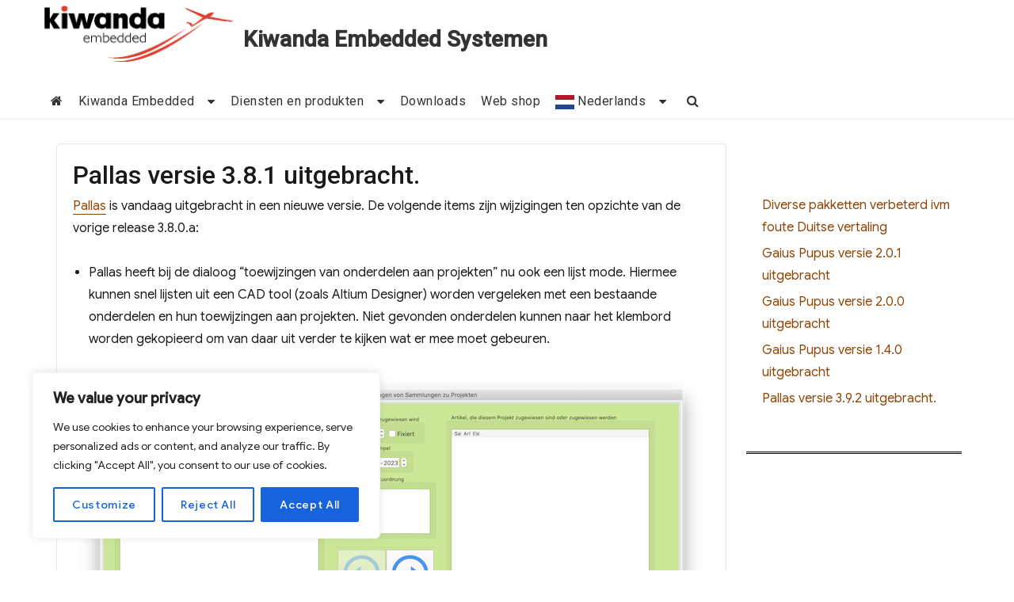

--- FILE ---
content_type: text/html; charset=UTF-8
request_url: https://www.kiwanda.nl/2023/03/22/pallas-versie-3-8-1-uitgebracht/
body_size: 94703
content:
<!DOCTYPE html>
<html lang="nl-NL" class="no-js">
<head>
<meta charset="UTF-8">
<meta name="viewport" content="width=device-width, initial-scale=1">
<link rel="profile" href="http://gmpg.org/xfn/11">
<script>(function(html){html.className=html.className.replace(/\bno-js\b/,'js')})(document.documentElement);</script>
<meta name='robots' content='index, follow, max-image-preview:large, max-snippet:-1, max-video-preview:-1'/>
<style>img:is([sizes="auto" i], [sizes^="auto," i]){contain-intrinsic-size:3000px 1500px}</style>
<title>Pallas versie 3.8.1 uitgebracht. - Kiwanda Embedded Systemen</title>
<link rel="canonical" href="https://www.kiwanda.nl/2023/03/22/pallas-versie-3-8-1-uitgebracht/"/>
<meta property="og:locale" content="nl_NL"/>
<meta property="og:type" content="article"/>
<meta property="og:title" content="Pallas versie 3.8.1 uitgebracht. - Kiwanda Embedded Systemen"/>
<meta property="og:description" content="Pallas is vandaag uitgebracht in een nieuwe versie. De volgende items zijn wijzigingen ten opzichte van de vorige release 3.8.0.a: Pallas kan worden gedownload via de downloadsectie."/>
<meta property="og:url" content="https://www.kiwanda.nl/2023/03/22/pallas-versie-3-8-1-uitgebracht/"/>
<meta property="og:site_name" content="Kiwanda Embedded Systemen"/>
<meta property="article:published_time" content="2023-03-22T16:50:09+00:00"/>
<meta property="og:image" content="https://www.kiwanda.nl/wp-content/uploads/2023/03/Zoeklijst_Pallas_MacOSX_v381.png"/>
<meta name="author" content="ewout"/>
<meta name="twitter:card" content="summary_large_image"/>
<meta name="twitter:label1" content="Geschreven door"/>
<meta name="twitter:data1" content="ewout"/>
<meta name="twitter:label2" content="Verwachte leestijd"/>
<meta name="twitter:data2" content="1 minuut"/>
<script type="application/ld+json" class="yoast-schema-graph">{"@context":"https://schema.org","@graph":[{"@type":"Article","@id":"https://www.kiwanda.nl/2023/03/22/pallas-versie-3-8-1-uitgebracht/#article","isPartOf":{"@id":"https://www.kiwanda.nl/2023/03/22/pallas-versie-3-8-1-uitgebracht/"},"author":{"name":"ewout","@id":"https://www.kiwanda.nl/#/schema/person/421b0f2cfebc26e3512de0aab6baf687"},"headline":"Pallas versie 3.8.1 uitgebracht.","datePublished":"2023-03-22T16:50:09+00:00","mainEntityOfPage":{"@id":"https://www.kiwanda.nl/2023/03/22/pallas-versie-3-8-1-uitgebracht/"},"wordCount":135,"publisher":{"@id":"https://www.kiwanda.nl/#organization"},"image":{"@id":"https://www.kiwanda.nl/2023/03/22/pallas-versie-3-8-1-uitgebracht/#primaryimage"},"thumbnailUrl":"https://www.kiwanda.nl/wp-content/uploads/2023/03/Zoeklijst_Pallas_MacOSX_v381.png","articleSection":["Software release"],"inLanguage":"nl-NL"},{"@type":"WebPage","@id":"https://www.kiwanda.nl/2023/03/22/pallas-versie-3-8-1-uitgebracht/","url":"https://www.kiwanda.nl/2023/03/22/pallas-versie-3-8-1-uitgebracht/","name":"Pallas versie 3.8.1 uitgebracht. - Kiwanda Embedded Systemen","isPartOf":{"@id":"https://www.kiwanda.nl/#website"},"primaryImageOfPage":{"@id":"https://www.kiwanda.nl/2023/03/22/pallas-versie-3-8-1-uitgebracht/#primaryimage"},"image":{"@id":"https://www.kiwanda.nl/2023/03/22/pallas-versie-3-8-1-uitgebracht/#primaryimage"},"thumbnailUrl":"https://www.kiwanda.nl/wp-content/uploads/2023/03/Zoeklijst_Pallas_MacOSX_v381.png","datePublished":"2023-03-22T16:50:09+00:00","breadcrumb":{"@id":"https://www.kiwanda.nl/2023/03/22/pallas-versie-3-8-1-uitgebracht/#breadcrumb"},"inLanguage":"nl-NL","potentialAction":[{"@type":"ReadAction","target":["https://www.kiwanda.nl/2023/03/22/pallas-versie-3-8-1-uitgebracht/"]}]},{"@type":"ImageObject","inLanguage":"nl-NL","@id":"https://www.kiwanda.nl/2023/03/22/pallas-versie-3-8-1-uitgebracht/#primaryimage","url":"https://www.kiwanda.nl/wp-content/uploads/2023/03/Zoeklijst_Pallas_MacOSX_v381.png","contentUrl":"https://www.kiwanda.nl/wp-content/uploads/2023/03/Zoeklijst_Pallas_MacOSX_v381.png"},{"@type":"BreadcrumbList","@id":"https://www.kiwanda.nl/2023/03/22/pallas-versie-3-8-1-uitgebracht/#breadcrumb","itemListElement":[{"@type":"ListItem","position":1,"name":"Home","item":"https://www.kiwanda.nl/"},{"@type":"ListItem","position":2,"name":"Bedrijfsprofiel","item":"https://www.kiwanda.nl/bedrijfsprofiel/"},{"@type":"ListItem","position":3,"name":"Pallas versie 3.8.1 uitgebracht."}]},{"@type":"WebSite","@id":"https://www.kiwanda.nl/#website","url":"https://www.kiwanda.nl/","name":"Kiwanda Embedded Systemen","description":"","publisher":{"@id":"https://www.kiwanda.nl/#organization"},"potentialAction":[{"@type":"SearchAction","target":{"@type":"EntryPoint","urlTemplate":"https://www.kiwanda.nl/?s={search_term_string}"},"query-input":{"@type":"PropertyValueSpecification","valueRequired":true,"valueName":"search_term_string"}}],"inLanguage":"nl-NL"},{"@type":"Organization","@id":"https://www.kiwanda.nl/#organization","name":"Kiwanda Embedded Systemen","url":"https://www.kiwanda.nl/","logo":{"@type":"ImageObject","inLanguage":"nl-NL","@id":"https://www.kiwanda.nl/#/schema/logo/image/","url":"https://www.kiwanda.nl/wp-content/uploads/2011/09/Kiwanda_klein.png","contentUrl":"https://www.kiwanda.nl/wp-content/uploads/2011/09/Kiwanda_klein.png","width":488,"height":148,"caption":"Kiwanda Embedded Systemen"},"image":{"@id":"https://www.kiwanda.nl/#/schema/logo/image/"}},{"@type":"Person","@id":"https://www.kiwanda.nl/#/schema/person/421b0f2cfebc26e3512de0aab6baf687","name":"ewout","image":{"@type":"ImageObject","inLanguage":"nl-NL","@id":"https://www.kiwanda.nl/#/schema/person/image/","url":"https://secure.gravatar.com/avatar/0bd9b0678157d4eb141bd44fac05a0568acbf655089fc32b9428a7b815b5bd41?s=96&d=retro&r=g","contentUrl":"https://secure.gravatar.com/avatar/0bd9b0678157d4eb141bd44fac05a0568acbf655089fc32b9428a7b815b5bd41?s=96&d=retro&r=g","caption":"ewout"},"sameAs":["https://www.kiwanda.nl"],"url":"https://www.kiwanda.nl/author/ewout/"}]}</script>
<link rel='dns-prefetch' href='//fonts.googleapis.com'/>
<link href='https://fonts.gstatic.com' crossorigin rel='preconnect'/>
<link rel="alternate" type="application/rss+xml" title="Kiwanda Embedded Systemen &raquo; Feed" href="https://www.kiwanda.nl/feed/"/>
<script>window._wpemojiSettings={"baseUrl":"https:\/\/s.w.org\/images\/core\/emoji\/16.0.1\/72x72\/","ext":".png","svgUrl":"https:\/\/s.w.org\/images\/core\/emoji\/16.0.1\/svg\/","svgExt":".svg","source":{"concatemoji":"https:\/\/www.kiwanda.nl\/wp-includes\/js\/wp-emoji-release.min.js?ver=6.8.2"}};
!function(s,n){var o,i,e;function c(e){try{var t={supportTests:e,timestamp:(new Date).valueOf()};sessionStorage.setItem(o,JSON.stringify(t))}catch(e){}}function p(e,t,n){e.clearRect(0,0,e.canvas.width,e.canvas.height),e.fillText(t,0,0);var t=new Uint32Array(e.getImageData(0,0,e.canvas.width,e.canvas.height).data),a=(e.clearRect(0,0,e.canvas.width,e.canvas.height),e.fillText(n,0,0),new Uint32Array(e.getImageData(0,0,e.canvas.width,e.canvas.height).data));return t.every(function(e,t){return e===a[t]})}function u(e,t){e.clearRect(0,0,e.canvas.width,e.canvas.height),e.fillText(t,0,0);for(var n=e.getImageData(16,16,1,1),a=0;a<n.data.length;a++)if(0!==n.data[a])return!1;return!0}function f(e,t,n,a){switch(t){case"flag":return n(e,"\ud83c\udff3\ufe0f\u200d\u26a7\ufe0f","\ud83c\udff3\ufe0f\u200b\u26a7\ufe0f")?!1:!n(e,"\ud83c\udde8\ud83c\uddf6","\ud83c\udde8\u200b\ud83c\uddf6")&&!n(e,"\ud83c\udff4\udb40\udc67\udb40\udc62\udb40\udc65\udb40\udc6e\udb40\udc67\udb40\udc7f","\ud83c\udff4\u200b\udb40\udc67\u200b\udb40\udc62\u200b\udb40\udc65\u200b\udb40\udc6e\u200b\udb40\udc67\u200b\udb40\udc7f");case"emoji":return!a(e,"\ud83e\udedf")}return!1}function g(e,t,n,a){var r="undefined"!=typeof WorkerGlobalScope&&self instanceof WorkerGlobalScope?new OffscreenCanvas(300,150):s.createElement("canvas"),o=r.getContext("2d",{willReadFrequently:!0}),i=(o.textBaseline="top",o.font="600 32px Arial",{});return e.forEach(function(e){i[e]=t(o,e,n,a)}),i}function t(e){var t=s.createElement("script");t.src=e,t.defer=!0,s.head.appendChild(t)}"undefined"!=typeof Promise&&(o="wpEmojiSettingsSupports",i=["flag","emoji"],n.supports={everything:!0,everythingExceptFlag:!0},e=new Promise(function(e){s.addEventListener("DOMContentLoaded",e,{once:!0})}),new Promise(function(t){var n=function(){try{var e=JSON.parse(sessionStorage.getItem(o));if("object"==typeof e&&"number"==typeof e.timestamp&&(new Date).valueOf()<e.timestamp+604800&&"object"==typeof e.supportTests)return e.supportTests}catch(e){}return null}();if(!n){if("undefined"!=typeof Worker&&"undefined"!=typeof OffscreenCanvas&&"undefined"!=typeof URL&&URL.createObjectURL&&"undefined"!=typeof Blob)try{var e="postMessage("+g.toString()+"("+[JSON.stringify(i),f.toString(),p.toString(),u.toString()].join(",")+"));",a=new Blob([e],{type:"text/javascript"}),r=new Worker(URL.createObjectURL(a),{name:"wpTestEmojiSupports"});return void(r.onmessage=function(e){c(n=e.data),r.terminate(),t(n)})}catch(e){}c(n=g(i,f,p,u))}t(n)}).then(function(e){for(var t in e)n.supports[t]=e[t],n.supports.everything=n.supports.everything&&n.supports[t],"flag"!==t&&(n.supports.everythingExceptFlag=n.supports.everythingExceptFlag&&n.supports[t]);n.supports.everythingExceptFlag=n.supports.everythingExceptFlag&&!n.supports.flag,n.DOMReady=!1,n.readyCallback=function(){n.DOMReady=!0}}).then(function(){return e}).then(function(){var e;n.supports.everything||(n.readyCallback(),(e=n.source||{}).concatemoji?t(e.concatemoji):e.wpemoji&&e.twemoji&&(t(e.twemoji),t(e.wpemoji)))}))}((window,document),window._wpemojiSettings);</script>
<style id='wp-emoji-styles-inline-css'>img.wp-smiley, img.emoji{display:inline !important;border:none !important;box-shadow:none !important;height:1em !important;width:1em !important;margin:0 0.07em !important;vertical-align:-0.1em !important;background:none !important;padding:0 !important;}</style>
<link rel="stylesheet" type="text/css" href="//www.kiwanda.nl/wp-content/cache/wpfc-minified/e62510cp/63w4s.css" media="all"/>
<style id='classic-theme-styles-inline-css'>.wp-block-button__link{color:#fff;background-color:#32373c;border-radius:9999px;box-shadow:none;text-decoration:none;padding:calc(.667em + 2px) calc(1.333em + 2px);font-size:1.125em}.wp-block-file__button{background:#32373c;color:#fff;text-decoration:none}</style>
<style id='global-styles-inline-css'>:root{--wp--preset--aspect-ratio--square:1;--wp--preset--aspect-ratio--4-3:4/3;--wp--preset--aspect-ratio--3-4:3/4;--wp--preset--aspect-ratio--3-2:3/2;--wp--preset--aspect-ratio--2-3:2/3;--wp--preset--aspect-ratio--16-9:16/9;--wp--preset--aspect-ratio--9-16:9/16;--wp--preset--color--black:#000000;--wp--preset--color--cyan-bluish-gray:#abb8c3;--wp--preset--color--white:#ffffff;--wp--preset--color--pale-pink:#f78da7;--wp--preset--color--vivid-red:#cf2e2e;--wp--preset--color--luminous-vivid-orange:#ff6900;--wp--preset--color--luminous-vivid-amber:#fcb900;--wp--preset--color--light-green-cyan:#7bdcb5;--wp--preset--color--vivid-green-cyan:#00d084;--wp--preset--color--pale-cyan-blue:#8ed1fc;--wp--preset--color--vivid-cyan-blue:#0693e3;--wp--preset--color--vivid-purple:#9b51e0;--wp--preset--gradient--vivid-cyan-blue-to-vivid-purple:linear-gradient(135deg,rgba(6,147,227,1) 0%,rgb(155,81,224) 100%);--wp--preset--gradient--light-green-cyan-to-vivid-green-cyan:linear-gradient(135deg,rgb(122,220,180) 0%,rgb(0,208,130) 100%);--wp--preset--gradient--luminous-vivid-amber-to-luminous-vivid-orange:linear-gradient(135deg,rgba(252,185,0,1) 0%,rgba(255,105,0,1) 100%);--wp--preset--gradient--luminous-vivid-orange-to-vivid-red:linear-gradient(135deg,rgba(255,105,0,1) 0%,rgb(207,46,46) 100%);--wp--preset--gradient--very-light-gray-to-cyan-bluish-gray:linear-gradient(135deg,rgb(238,238,238) 0%,rgb(169,184,195) 100%);--wp--preset--gradient--cool-to-warm-spectrum:linear-gradient(135deg,rgb(74,234,220) 0%,rgb(151,120,209) 20%,rgb(207,42,186) 40%,rgb(238,44,130) 60%,rgb(251,105,98) 80%,rgb(254,248,76) 100%);--wp--preset--gradient--blush-light-purple:linear-gradient(135deg,rgb(255,206,236) 0%,rgb(152,150,240) 100%);--wp--preset--gradient--blush-bordeaux:linear-gradient(135deg,rgb(254,205,165) 0%,rgb(254,45,45) 50%,rgb(107,0,62) 100%);--wp--preset--gradient--luminous-dusk:linear-gradient(135deg,rgb(255,203,112) 0%,rgb(199,81,192) 50%,rgb(65,88,208) 100%);--wp--preset--gradient--pale-ocean:linear-gradient(135deg,rgb(255,245,203) 0%,rgb(182,227,212) 50%,rgb(51,167,181) 100%);--wp--preset--gradient--electric-grass:linear-gradient(135deg,rgb(202,248,128) 0%,rgb(113,206,126) 100%);--wp--preset--gradient--midnight:linear-gradient(135deg,rgb(2,3,129) 0%,rgb(40,116,252) 100%);--wp--preset--font-size--small:13px;--wp--preset--font-size--medium:20px;--wp--preset--font-size--large:36px;--wp--preset--font-size--x-large:42px;--wp--preset--spacing--20:0.44rem;--wp--preset--spacing--30:0.67rem;--wp--preset--spacing--40:1rem;--wp--preset--spacing--50:1.5rem;--wp--preset--spacing--60:2.25rem;--wp--preset--spacing--70:3.38rem;--wp--preset--spacing--80:5.06rem;--wp--preset--shadow--natural:6px 6px 9px rgba(0, 0, 0, 0.2);--wp--preset--shadow--deep:12px 12px 50px rgba(0, 0, 0, 0.4);--wp--preset--shadow--sharp:6px 6px 0px rgba(0, 0, 0, 0.2);--wp--preset--shadow--outlined:6px 6px 0px -3px rgba(255, 255, 255, 1), 6px 6px rgba(0, 0, 0, 1);--wp--preset--shadow--crisp:6px 6px 0px rgba(0, 0, 0, 1);}:where(.is-layout-flex){gap:0.5em;}:where(.is-layout-grid){gap:0.5em;}body .is-layout-flex{display:flex;}.is-layout-flex{flex-wrap:wrap;align-items:center;}.is-layout-flex > :is(*, div){margin:0;}body .is-layout-grid{display:grid;}.is-layout-grid > :is(*, div){margin:0;}:where(.wp-block-columns.is-layout-flex){gap:2em;}:where(.wp-block-columns.is-layout-grid){gap:2em;}:where(.wp-block-post-template.is-layout-flex){gap:1.25em;}:where(.wp-block-post-template.is-layout-grid){gap:1.25em;}.has-black-color{color:var(--wp--preset--color--black) !important;}.has-cyan-bluish-gray-color{color:var(--wp--preset--color--cyan-bluish-gray) !important;}.has-white-color{color:var(--wp--preset--color--white) !important;}.has-pale-pink-color{color:var(--wp--preset--color--pale-pink) !important;}.has-vivid-red-color{color:var(--wp--preset--color--vivid-red) !important;}.has-luminous-vivid-orange-color{color:var(--wp--preset--color--luminous-vivid-orange) !important;}.has-luminous-vivid-amber-color{color:var(--wp--preset--color--luminous-vivid-amber) !important;}.has-light-green-cyan-color{color:var(--wp--preset--color--light-green-cyan) !important;}.has-vivid-green-cyan-color{color:var(--wp--preset--color--vivid-green-cyan) !important;}.has-pale-cyan-blue-color{color:var(--wp--preset--color--pale-cyan-blue) !important;}.has-vivid-cyan-blue-color{color:var(--wp--preset--color--vivid-cyan-blue) !important;}.has-vivid-purple-color{color:var(--wp--preset--color--vivid-purple) !important;}.has-black-background-color{background-color:var(--wp--preset--color--black) !important;}.has-cyan-bluish-gray-background-color{background-color:var(--wp--preset--color--cyan-bluish-gray) !important;}.has-white-background-color{background-color:var(--wp--preset--color--white) !important;}.has-pale-pink-background-color{background-color:var(--wp--preset--color--pale-pink) !important;}.has-vivid-red-background-color{background-color:var(--wp--preset--color--vivid-red) !important;}.has-luminous-vivid-orange-background-color{background-color:var(--wp--preset--color--luminous-vivid-orange) !important;}.has-luminous-vivid-amber-background-color{background-color:var(--wp--preset--color--luminous-vivid-amber) !important;}.has-light-green-cyan-background-color{background-color:var(--wp--preset--color--light-green-cyan) !important;}.has-vivid-green-cyan-background-color{background-color:var(--wp--preset--color--vivid-green-cyan) !important;}.has-pale-cyan-blue-background-color{background-color:var(--wp--preset--color--pale-cyan-blue) !important;}.has-vivid-cyan-blue-background-color{background-color:var(--wp--preset--color--vivid-cyan-blue) !important;}.has-vivid-purple-background-color{background-color:var(--wp--preset--color--vivid-purple) !important;}.has-black-border-color{border-color:var(--wp--preset--color--black) !important;}.has-cyan-bluish-gray-border-color{border-color:var(--wp--preset--color--cyan-bluish-gray) !important;}.has-white-border-color{border-color:var(--wp--preset--color--white) !important;}.has-pale-pink-border-color{border-color:var(--wp--preset--color--pale-pink) !important;}.has-vivid-red-border-color{border-color:var(--wp--preset--color--vivid-red) !important;}.has-luminous-vivid-orange-border-color{border-color:var(--wp--preset--color--luminous-vivid-orange) !important;}.has-luminous-vivid-amber-border-color{border-color:var(--wp--preset--color--luminous-vivid-amber) !important;}.has-light-green-cyan-border-color{border-color:var(--wp--preset--color--light-green-cyan) !important;}.has-vivid-green-cyan-border-color{border-color:var(--wp--preset--color--vivid-green-cyan) !important;}.has-pale-cyan-blue-border-color{border-color:var(--wp--preset--color--pale-cyan-blue) !important;}.has-vivid-cyan-blue-border-color{border-color:var(--wp--preset--color--vivid-cyan-blue) !important;}.has-vivid-purple-border-color{border-color:var(--wp--preset--color--vivid-purple) !important;}.has-vivid-cyan-blue-to-vivid-purple-gradient-background{background:var(--wp--preset--gradient--vivid-cyan-blue-to-vivid-purple) !important;}.has-light-green-cyan-to-vivid-green-cyan-gradient-background{background:var(--wp--preset--gradient--light-green-cyan-to-vivid-green-cyan) !important;}.has-luminous-vivid-amber-to-luminous-vivid-orange-gradient-background{background:var(--wp--preset--gradient--luminous-vivid-amber-to-luminous-vivid-orange) !important;}.has-luminous-vivid-orange-to-vivid-red-gradient-background{background:var(--wp--preset--gradient--luminous-vivid-orange-to-vivid-red) !important;}.has-very-light-gray-to-cyan-bluish-gray-gradient-background{background:var(--wp--preset--gradient--very-light-gray-to-cyan-bluish-gray) !important;}.has-cool-to-warm-spectrum-gradient-background{background:var(--wp--preset--gradient--cool-to-warm-spectrum) !important;}.has-blush-light-purple-gradient-background{background:var(--wp--preset--gradient--blush-light-purple) !important;}.has-blush-bordeaux-gradient-background{background:var(--wp--preset--gradient--blush-bordeaux) !important;}.has-luminous-dusk-gradient-background{background:var(--wp--preset--gradient--luminous-dusk) !important;}.has-pale-ocean-gradient-background{background:var(--wp--preset--gradient--pale-ocean) !important;}.has-electric-grass-gradient-background{background:var(--wp--preset--gradient--electric-grass) !important;}.has-midnight-gradient-background{background:var(--wp--preset--gradient--midnight) !important;}.has-small-font-size{font-size:var(--wp--preset--font-size--small) !important;}.has-medium-font-size{font-size:var(--wp--preset--font-size--medium) !important;}.has-large-font-size{font-size:var(--wp--preset--font-size--large) !important;}.has-x-large-font-size{font-size:var(--wp--preset--font-size--x-large) !important;}:where(.wp-block-post-template.is-layout-flex){gap:1.25em;}:where(.wp-block-post-template.is-layout-grid){gap:1.25em;}:where(.wp-block-columns.is-layout-flex){gap:2em;}:where(.wp-block-columns.is-layout-grid){gap:2em;}:root :where(.wp-block-pullquote){font-size:1.5em;line-height:1.6;}</style>
<link rel="stylesheet" type="text/css" href="//www.kiwanda.nl/wp-content/cache/wpfc-minified/8wpk6iss/5pykj.css" media="all"/>
<link rel='stylesheet' id='agency-starter-fonts-css' href='https://fonts.googleapis.com/css?family=Roboto%3A300%2C400%2C500%7CGoogle+Sans%3A300%2C400%2C500&#038;subset=latin%2Clatin-ext' type='text/css' media='all'/>
<link rel="stylesheet" type="text/css" href="//www.kiwanda.nl/wp-content/cache/wpfc-minified/8uw9fbg7/iox7.css" media="all"/>
<style id='agency-starter-style-inline-css'>.theme-page-header-area .page-header-title, .theme-page-header-area .page-breadcrumb{color:#333333;}
.widget_product_search button[type='submit']:hover,
.widget_product_search button[type='submit']:focus{color:#fff;background-color:#ffb404;}
#featured_slider .carousel-navigation a:focus,
#featured_slider .carousel-navigation a:hover{background-color:#ffb404;}
#featured_slider .carousel-indicators li:focus,
#featured_slider .carousel-indicators li:hover{background-color:#ffb404;}
.category-navigation > ul > li > a::before{color:#ffb404;}
.category-navigation > ul > li > a{color:unset;}
.cart-contents-count span{background-color:#ffb404;}
.woocommerce a.add_to_cart_button, .woocommerce a.add_to_cart_button:focus, 
.woocommerce a.product_type_grouped, .woocommerce a.product_type_external, 
.woocommerce a.product_type_simple, .woocommerce a.product_type_variable, 
.woocommerce button.button.alt, .woocommerce a.button, 
.woocommerce button.button, .woocommerce a.button.alt, 
.woocommerce #respond input#submit, 
.woocommerce .widget_price_filter .price_slider_amount .button, .scroll-to-top,
.woocommerce .widget_price_filter .ui-slider .ui-slider-handle, .woocommerce .widget_price_filter .ui-slider .ui-slider-range{background-color:#ffb404;}
.woocommerce .widget_price_filter .price_slider_wrapper .ui-widget-content{background-color:#d7d7d7;}
.woo-product-wrap .badge-wrapper .onsale{background-color:#008040;color:#fff;}
.site-header .contact-ribbon{background-color:#483301;margin-bottom:10px;}
.site-header{background-image:url();background-color:#fff;background-size:cover;background-position:center top;box-shadow:0 1px 5px #eee;background-attachment:fixed;}
.site-header .contact-info a.tel-link, .site-header .contact-info  a.email-link,
.site-header .contact-info, .site-header .contact-info .fa,
.site-header .social-navigation a{color:#fff;}
#site-navigation.sticky-nav{background-size:cover;}
.site-footer{background-color:#171717;background-size:cover;background-position:center bottom;border-top:1px solid #eaeaea;}
.footer-text .widget-title, .footer-text a, 
.footer-text p, .footer-text caption, 
.footer-text li, .footer-text h1,
.footer-text h2, .footer-text h3,
.footer-text h4, .footer-text h5,
.footer-text h6, .footer-text .social-navigation a,
.site-info a, .site-info{color:#fff;}
.footer-text .social-navigation a{background-color:#ffb404;}
.footer-text .social-navigation a, .footer-text th, 
.footer-text td, .footer-text .widget_calendar th,
.footer-text .widget_calendar td, .footer-text table{border-color:#fff;color:#fff;}
#header-hero-section{border-top:0px solid #333333;}
.hero-callout .call-to-action{background-color:#ffb404;}
.hero-callout span.call-to-action:hover, .hero-callout span.call-to-action:focus{color:#fff;border:1px solid #fff;}
.call-to-action{background-color:#ffb404;border:1px solid #ffb404;}
a.call-to-action:hover, a.call-to-action:focus{color:#ffb404;border:1px solid #ffb404;}
.carousel-indicators li.active{background-color:#ffb404;}
.product-menu .navigation-name{background-color:#ffb404;color:#fff;}
body{background-color:#fff;}
.site-title a, .site-description,
.site-description, .main-navigation ul a,
.woo-cart-wrap a, .dropdown-toggle,
.menu-toggle, .menu-toggle.toggled-on,
.dropdown-toggle:after, .hero-callout .callout-title,
.hero-callout .callout-section-desc{color:#333333;}
.hero-content a, .hero-content p,
.hero-content h1, .hero-content h2,
.hero-content h3, .hero-content h4,
.hero-content h5, .hero-content h6,
.hero-content span{color:#333333;}
.menu-toggle{border-color:#333333;}
mark, button,
button[disabled]:hover,
button[disabled]:focus,
input[type='button'],
input[type='button'][disabled]:hover,
input[type='button'][disabled]:focus,
input[type='reset'],
input[type='reset'][disabled]:hover,
input[type='reset'][disabled]:focus,
input[type='submit'],
input[type='submit'][disabled]:hover,
input[type='submit'][disabled]:focus,
.menu-toggle.toggled-on:hover, .menu-toggle.toggled-on:focus,
.pagination .prev, .pagination .next,
.pagination .prev:hover, .pagination .prev:focus,
.pagination .next:hover, .pagination .next:focus,
.pagination .nav-links:before, .pagination .nav-links:after,
.widget_calendar tbody a, .widget_calendar tbody a:hover,
.widget_calendar tbody a:focus, a.comment-reply-link:hover,
a.comment-reply-link:focus, a.comment-reply-link,
.page-links a, .page-links a:hover,
.page-links a:focus{color:#fff;}
.woo-cart-wrap a:hover, .woo-cart-wrap a:focus,
.menu-toggle:hover, .menu-toggle:focus,
a, .main-navigation a:hover,
.main-navigation a:focus, .dropdown-toggle:hover,
.dropdown-toggle:focus, .social-navigation a:hover:before,
.social-navigation a:focus:before, .post-navigation a:hover .post-title,
.post-navigation a:focus .post-title, .tagcloud a:hover,
.tagcloud a:focus, .site-branding .site-title a:hover,
.site-branding .site-title a:focus, .entry-title a:hover,
.entry-title a:focus, .entry-footer a:hover,
.entry-footer a:focus, .comment-metadata a:hover,
.comment-metadata a:focus, .pingback .comment-edit-link:hover,
.pingback .comment-edit-link:focus, .required,
.site-info a:hover, .site-info a:focus{color:#8e4403;}
mark, button:hover,
button:focus, input[type='button']:hover,
input[type='button']:focus,
input[type='reset']:hover,
input[type='reset']:focus,
input[type='submit']:hover,
input[type='submit']:focus,
.pagination .prev:hover, .pagination .prev:focus,
.pagination .next:hover, .pagination .next:focus,
.widget_calendar tbody a, a.comment-reply-link,
.page-links a:hover, .page-links a:focus{background-color:#8e4403;}
input[type='date']:focus,
input[type='time']:focus,
input[type='datetime-local']:focus,
input[type='week']:focus,
input[type='month']:focus,
input[type='text']:focus,
input[type='email']:focus,
input[type='url']:focus,
input[type='password']:focus,
input[type='search']:focus,
input[type='tel']:focus,
input[type='number']:focus,
textarea:focus, .tagcloud a:hover,
.tagcloud a:focus, .menu-toggle:hover,
.menu-toggle:focus{border-color:#8e4403;}
body, blockquote cite,
blockquote small, .main-navigation a,
.social-navigation a, .post-navigation a,
.pagination a:hover, .pagination a:focus,
.widget-title a, .entry-title a,
.page-links > .page-links-title, .comment-author,
.comment-reply-title small a:hover, .comment-reply-title small a:focus{color:#1a1a1a;}
blockquote, .menu-toggle.toggled-on,
.menu-toggle.toggled-on:hover, .menu-toggle.toggled-on:focus,
.post-navigation, .post-navigation div + div,
.pagination, .widget,
.page-header, .page-links a,
.comments-title, .comment-reply-title{border-color:#1a1a1a;}
button, button[disabled]:hover,
button[disabled]:focus,
input[type='button'],
input[type='button'][disabled]:hover,
input[type='button'][disabled]:focus,
input[type='reset'],
input[type='reset'][disabled]:hover,
input[type='reset'][disabled]:focus,
input[type='submit'],
input[type='submit'][disabled]:hover,
input[type='submit'][disabled]:focus,
.menu-toggle.toggled-on, .menu-toggle.toggled-on:hover,
.menu-toggle.toggled-on:focus, .pagination:before,
.pagination:after, .pagination .prev,
.pagination .next, .comment-reply-link,	
.page-links a{background-color:#ffb404;}
body:not(.search-results) .entry-summary{color:#1a1a1a;}
blockquote, .post-password-form label,
a:hover, a:focus,
a:active, .post-navigation .meta-nav,
.image-navigation, .comment-navigation,
.widget_recent_entries .post-date, .widget_rss .rss-date,
.widget_rss cite, .author-bio,
.entry-footer, .entry-footer a,
.sticky-post, .taxonomy-description,
.entry-caption, .comment-metadata,
.pingback .edit-link, .comment-metadata a,
.pingback .comment-edit-link, .comment-form label,
.comment-notes, .comment-awaiting-moderation,
.logged-in-as, .form-allowed-tags,
.wp-caption .wp-caption-text, .gallery-caption,
.widecolumn label, .widecolumn .mu_register label{color:#1a1a1a;}
.widget_calendar tbody a:hover, .widget_calendar tbody a:focus{background-color:#1a1a1a;}
#secondary .widget .widget-title{}
fieldset, pre,
abbr, acronym,
table, th,
td, input[type='date'],
input[type='time'],
input[type='datetime-local'],
input[type='week'],
input[type='month'],
input[type='text'],
input[type='email'],
input[type='url'],
input[type='password'],
input[type='search'],
input[type='tel'],
input[type='number'],
textarea, .main-navigation .primary-menu,
.social-navigation a, .image-navigation,
.comment-navigation, .tagcloud a,
.entry-content, .entry-summary,
.page-links a, .page-links > span,
.comment-list article, .comment-list .pingback,
.comment-list .trackback, .no-comments,
.widecolumn .mu_register .mu_alert{border-color:#1a1a1a;
border-color:#1a1a1a;}
@media screen and (max-width:56.875em){
.main-navigation ul ul a{color:#333333;}
.main-navigation .primary-menu > li > a:hover, .main-navigation .primary-menu > li > a:focus,
#woocommerce-layout-menu .main-navigation .primary-menu > li > a:hover,
#woocommerce-layout-menu .main-navigation .primary-menu > li > a:focus{color:#ffb404;}
.main-navigation li{border-top:1px solid #333333;}
#masthead a:hover,
#masthead a:focus{font-weight:500;}
}
@media screen and (min-width:56.875em){
.main-navigation li:hover > a, .main-navigation li.focus > a,
.main-navigation.sticky-nav li:hover > a, .main-navigation.sticky-nav li:focus > a{color:#fff;background-color:#ffb404;border-radius:2px;}
#site-navigation.sticky-nav{background-color:#fff;}
#woocommerce-layout-menu,
.sticky-nav{background-color:#fff;}
#woocommerce-layout-menu .main-navigation .primary-menu > li > a{color:#333333;}
#woocommerce-layout-menu .main-navigation li:hover > a,
#woocommerce-layout-menu .main-navigation li:focus > a{color:#fff;background-color:#ffb404;}
.main-navigation li{border-color:#1a1a1a;
border-color:#1a1a1a;}
.main-navigation ul ul:before{border-top-color:#1a1a1a;border-bottom-color:#1a1a1a;}
} 
h1 , h2 ,
h3 , h4 ,
h5 , h6 ,
.site-title a, .entry-title , 
.page-title , .entry-meta ,
.callout-title , .entry-meta a,
.main-navigation, .post-navigation,
.post-navigation .post-title, .pagination,	
.image-navigation, .comment-navigation,	
.site .skip-link, .widget_recent_entries .post-date,	
.widget_rss .rss-date, .widget_rss cite,	
.tagcloud a, .page-links,	
.comments-title, .comment-reply-title,	
.comment-metadata, .pingback .edit-link,	
.comment-reply-link, .comment-form label,	
.no-comments, .site-footer .site-title:after,	
.site-footer span[role=separator],	
.widecolumn label, .widecolumn .mu_register label,
.product-menu .navigation-name{font-family:Roboto, Sans serif;}
html{font-family:Google Sans, Sans Serif;}</style>
<script id="cookie-law-info-js-extra">var _ckyConfig={"_ipData":[],"_assetsURL":"https:\/\/www.kiwanda.nl\/wp-content\/plugins\/cookie-law-info\/lite\/frontend\/images\/","_publicURL":"https:\/\/www.kiwanda.nl","_expiry":"365","_categories":[{"name":"Necessary","slug":"necessary","isNecessary":true,"ccpaDoNotSell":true,"cookies":[],"active":true,"defaultConsent":{"gdpr":true,"ccpa":true}},{"name":"Functional","slug":"functional","isNecessary":false,"ccpaDoNotSell":true,"cookies":[],"active":true,"defaultConsent":{"gdpr":false,"ccpa":false}},{"name":"Analytics","slug":"analytics","isNecessary":false,"ccpaDoNotSell":true,"cookies":[],"active":true,"defaultConsent":{"gdpr":false,"ccpa":false}},{"name":"Performance","slug":"performance","isNecessary":false,"ccpaDoNotSell":true,"cookies":[],"active":true,"defaultConsent":{"gdpr":false,"ccpa":false}},{"name":"Advertisement","slug":"advertisement","isNecessary":false,"ccpaDoNotSell":true,"cookies":[],"active":true,"defaultConsent":{"gdpr":false,"ccpa":false}}],"_activeLaw":"gdpr","_rootDomain":"","_block":"1","_showBanner":"1","_bannerConfig":{"settings":{"type":"box","preferenceCenterType":"popup","position":"bottom-left","applicableLaw":"gdpr"},"behaviours":{"reloadBannerOnAccept":false,"loadAnalyticsByDefault":false,"animations":{"onLoad":"animate","onHide":"sticky"}},"config":{"revisitConsent":{"status":true,"tag":"revisit-consent","position":"bottom-left","meta":{"url":"#"},"styles":{"background-color":"#0056A7"},"elements":{"title":{"type":"text","tag":"revisit-consent-title","status":true,"styles":{"color":"#0056a7"}}}},"preferenceCenter":{"toggle":{"status":true,"tag":"detail-category-toggle","type":"toggle","states":{"active":{"styles":{"background-color":"#1863DC"}},"inactive":{"styles":{"background-color":"#D0D5D2"}}}}},"categoryPreview":{"status":false,"toggle":{"status":true,"tag":"detail-category-preview-toggle","type":"toggle","states":{"active":{"styles":{"background-color":"#1863DC"}},"inactive":{"styles":{"background-color":"#D0D5D2"}}}}},"videoPlaceholder":{"status":true,"styles":{"background-color":"#000000","border-color":"#000000","color":"#ffffff"}},"readMore":{"status":false,"tag":"readmore-button","type":"link","meta":{"noFollow":true,"newTab":true},"styles":{"color":"#1863DC","background-color":"transparent","border-color":"transparent"}},"showMore":{"status":true,"tag":"show-desc-button","type":"button","styles":{"color":"#1863DC"}},"showLess":{"status":true,"tag":"hide-desc-button","type":"button","styles":{"color":"#1863DC"}},"alwaysActive":{"status":true,"tag":"always-active","styles":{"color":"#008000"}},"manualLinks":{"status":true,"tag":"manual-links","type":"link","styles":{"color":"#1863DC"}},"auditTable":{"status":true},"optOption":{"status":true,"toggle":{"status":true,"tag":"optout-option-toggle","type":"toggle","states":{"active":{"styles":{"background-color":"#1863dc"}},"inactive":{"styles":{"background-color":"#FFFFFF"}}}}}}},"_version":"3.3.8","_logConsent":"1","_tags":[{"tag":"accept-button","styles":{"color":"#FFFFFF","background-color":"#1863DC","border-color":"#1863DC"}},{"tag":"reject-button","styles":{"color":"#1863DC","background-color":"transparent","border-color":"#1863DC"}},{"tag":"settings-button","styles":{"color":"#1863DC","background-color":"transparent","border-color":"#1863DC"}},{"tag":"readmore-button","styles":{"color":"#1863DC","background-color":"transparent","border-color":"transparent"}},{"tag":"donotsell-button","styles":{"color":"#1863DC","background-color":"transparent","border-color":"transparent"}},{"tag":"show-desc-button","styles":{"color":"#1863DC"}},{"tag":"hide-desc-button","styles":{"color":"#1863DC"}},{"tag":"cky-always-active","styles":[]},{"tag":"cky-link","styles":[]},{"tag":"accept-button","styles":{"color":"#FFFFFF","background-color":"#1863DC","border-color":"#1863DC"}},{"tag":"revisit-consent","styles":{"background-color":"#0056A7"}}],"_shortCodes":[{"key":"cky_readmore","content":"<a href=\"#\" class=\"cky-policy\" aria-label=\"Cookie Policy\" target=\"_blank\" rel=\"noopener\" data-cky-tag=\"readmore-button\">Cookie Policy<\/a>","tag":"readmore-button","status":false,"attributes":{"rel":"nofollow","target":"_blank"}},{"key":"cky_show_desc","content":"<button class=\"cky-show-desc-btn\" data-cky-tag=\"show-desc-button\" aria-label=\"Show more\">Show more<\/button>","tag":"show-desc-button","status":true,"attributes":[]},{"key":"cky_hide_desc","content":"<button class=\"cky-show-desc-btn\" data-cky-tag=\"hide-desc-button\" aria-label=\"Show less\">Show less<\/button>","tag":"hide-desc-button","status":true,"attributes":[]},{"key":"cky_optout_show_desc","content":"[cky_optout_show_desc]","tag":"optout-show-desc-button","status":true,"attributes":[]},{"key":"cky_optout_hide_desc","content":"[cky_optout_hide_desc]","tag":"optout-hide-desc-button","status":true,"attributes":[]},{"key":"cky_category_toggle_label","content":"[cky_{{status}}_category_label] [cky_preference_{{category_slug}}_title]","tag":"","status":true,"attributes":[]},{"key":"cky_enable_category_label","content":"Enable","tag":"","status":true,"attributes":[]},{"key":"cky_disable_category_label","content":"Disable","tag":"","status":true,"attributes":[]},{"key":"cky_video_placeholder","content":"<div class=\"video-placeholder-normal\" data-cky-tag=\"video-placeholder\" id=\"[UNIQUEID]\"><p class=\"video-placeholder-text-normal\" data-cky-tag=\"placeholder-title\">Please accept cookies to access this content<\/p><\/div>","tag":"","status":true,"attributes":[]},{"key":"cky_enable_optout_label","content":"Enable","tag":"","status":true,"attributes":[]},{"key":"cky_disable_optout_label","content":"Disable","tag":"","status":true,"attributes":[]},{"key":"cky_optout_toggle_label","content":"[cky_{{status}}_optout_label] [cky_optout_option_title]","tag":"","status":true,"attributes":[]},{"key":"cky_optout_option_title","content":"Do Not Sell or Share My Personal Information","tag":"","status":true,"attributes":[]},{"key":"cky_optout_close_label","content":"Close","tag":"","status":true,"attributes":[]},{"key":"cky_preference_close_label","content":"Close","tag":"","status":true,"attributes":[]}],"_rtl":"","_language":"en","_providersToBlock":[]};
var _ckyStyles={"css":".cky-overlay{background: #000000; opacity: 0.4; position: fixed; top: 0; left: 0; width: 100%; height: 100%; z-index: 99999999;}.cky-hide{display: none;}.cky-btn-revisit-wrapper{display: flex; align-items: center; justify-content: center; background: #0056a7; width: 45px; height: 45px; border-radius: 50%; position: fixed; z-index: 999999; cursor: pointer;}.cky-revisit-bottom-left{bottom: 15px; left: 15px;}.cky-revisit-bottom-right{bottom: 15px; right: 15px;}.cky-btn-revisit-wrapper .cky-btn-revisit{display: flex; align-items: center; justify-content: center; background: none; border: none; cursor: pointer; position: relative; margin: 0; padding: 0;}.cky-btn-revisit-wrapper .cky-btn-revisit img{max-width: fit-content; margin: 0; height: 30px; width: 30px;}.cky-revisit-bottom-left:hover::before{content: attr(data-tooltip); position: absolute; background: #4e4b66; color: #ffffff; left: calc(100% + 7px); font-size: 12px; line-height: 16px; width: max-content; padding: 4px 8px; border-radius: 4px;}.cky-revisit-bottom-left:hover::after{position: absolute; content: \"\"; border: 5px solid transparent; left: calc(100% + 2px); border-left-width: 0; border-right-color: #4e4b66;}.cky-revisit-bottom-right:hover::before{content: attr(data-tooltip); position: absolute; background: #4e4b66; color: #ffffff; right: calc(100% + 7px); font-size: 12px; line-height: 16px; width: max-content; padding: 4px 8px; border-radius: 4px;}.cky-revisit-bottom-right:hover::after{position: absolute; content: \"\"; border: 5px solid transparent; right: calc(100% + 2px); border-right-width: 0; border-left-color: #4e4b66;}.cky-revisit-hide{display: none;}.cky-consent-container{position: fixed; width: 440px; box-sizing: border-box; z-index: 9999999; border-radius: 6px;}.cky-consent-container .cky-consent-bar{background: #ffffff; border: 1px solid; padding: 20px 26px; box-shadow: 0 -1px 10px 0 #acabab4d; border-radius: 6px;}.cky-box-bottom-left{bottom: 40px; left: 40px;}.cky-box-bottom-right{bottom: 40px; right: 40px;}.cky-box-top-left{top: 40px; left: 40px;}.cky-box-top-right{top: 40px; right: 40px;}.cky-custom-brand-logo-wrapper .cky-custom-brand-logo{width: 100px; height: auto; margin: 0 0 12px 0;}.cky-notice .cky-title{color: #212121; font-weight: 700; font-size: 18px; line-height: 24px; margin: 0 0 12px 0;}.cky-notice-des *,.cky-preference-content-wrapper *,.cky-accordion-header-des *,.cky-gpc-wrapper .cky-gpc-desc *{font-size: 14px;}.cky-notice-des{color: #212121; font-size: 14px; line-height: 24px; font-weight: 400;}.cky-notice-des img{height: 25px; width: 25px;}.cky-consent-bar .cky-notice-des p,.cky-gpc-wrapper .cky-gpc-desc p,.cky-preference-body-wrapper .cky-preference-content-wrapper p,.cky-accordion-header-wrapper .cky-accordion-header-des p,.cky-cookie-des-table li div:last-child p{color: inherit; margin-top: 0; overflow-wrap: break-word;}.cky-notice-des P:last-child,.cky-preference-content-wrapper p:last-child,.cky-cookie-des-table li div:last-child p:last-child,.cky-gpc-wrapper .cky-gpc-desc p:last-child{margin-bottom: 0;}.cky-notice-des a.cky-policy,.cky-notice-des button.cky-policy{font-size: 14px; color: #1863dc; white-space: nowrap; cursor: pointer; background: transparent; border: 1px solid; text-decoration: underline;}.cky-notice-des button.cky-policy{padding: 0;}.cky-notice-des a.cky-policy:focus-visible,.cky-notice-des button.cky-policy:focus-visible,.cky-preference-content-wrapper .cky-show-desc-btn:focus-visible,.cky-accordion-header .cky-accordion-btn:focus-visible,.cky-preference-header .cky-btn-close:focus-visible,.cky-switch input[type=\"checkbox\"]:focus-visible,.cky-footer-wrapper a:focus-visible,.cky-btn:focus-visible{outline: 2px solid #1863dc; outline-offset: 2px;}.cky-btn:focus:not(:focus-visible),.cky-accordion-header .cky-accordion-btn:focus:not(:focus-visible),.cky-preference-content-wrapper .cky-show-desc-btn:focus:not(:focus-visible),.cky-btn-revisit-wrapper .cky-btn-revisit:focus:not(:focus-visible),.cky-preference-header .cky-btn-close:focus:not(:focus-visible),.cky-consent-bar .cky-banner-btn-close:focus:not(:focus-visible){outline: 0;}button.cky-show-desc-btn:not(:hover):not(:active){color: #1863dc; background: transparent;}button.cky-accordion-btn:not(:hover):not(:active),button.cky-banner-btn-close:not(:hover):not(:active),button.cky-btn-revisit:not(:hover):not(:active),button.cky-btn-close:not(:hover):not(:active){background: transparent;}.cky-consent-bar button:hover,.cky-modal.cky-modal-open button:hover,.cky-consent-bar button:focus,.cky-modal.cky-modal-open button:focus{text-decoration: none;}.cky-notice-btn-wrapper{display: flex; justify-content: flex-start; align-items: center; flex-wrap: wrap; margin-top: 16px;}.cky-notice-btn-wrapper .cky-btn{text-shadow: none; box-shadow: none;}.cky-btn{flex: auto; max-width: 100%; font-size: 14px; font-family: inherit; line-height: 24px; padding: 8px; font-weight: 500; margin: 0 8px 0 0; border-radius: 2px; cursor: pointer; text-align: center; text-transform: none; min-height: 0;}.cky-btn:hover{opacity: 0.8;}.cky-btn-customize{color: #1863dc; background: transparent; border: 2px solid #1863dc;}.cky-btn-reject{color: #1863dc; background: transparent; border: 2px solid #1863dc;}.cky-btn-accept{background: #1863dc; color: #ffffff; border: 2px solid #1863dc;}.cky-btn:last-child{margin-right: 0;}@media (max-width: 576px){.cky-box-bottom-left{bottom: 0; left: 0;}.cky-box-bottom-right{bottom: 0; right: 0;}.cky-box-top-left{top: 0; left: 0;}.cky-box-top-right{top: 0; right: 0;}}@media (max-width: 440px){.cky-box-bottom-left, .cky-box-bottom-right, .cky-box-top-left, .cky-box-top-right{width: 100%; max-width: 100%;}.cky-consent-container .cky-consent-bar{padding: 20px 0;}.cky-custom-brand-logo-wrapper, .cky-notice .cky-title, .cky-notice-des, .cky-notice-btn-wrapper{padding: 0 24px;}.cky-notice-des{max-height: 40vh; overflow-y: scroll;}.cky-notice-btn-wrapper{flex-direction: column; margin-top: 0;}.cky-btn{width: 100%; margin: 10px 0 0 0;}.cky-notice-btn-wrapper .cky-btn-customize{order: 2;}.cky-notice-btn-wrapper .cky-btn-reject{order: 3;}.cky-notice-btn-wrapper .cky-btn-accept{order: 1; margin-top: 16px;}}@media (max-width: 352px){.cky-notice .cky-title{font-size: 16px;}.cky-notice-des *{font-size: 12px;}.cky-notice-des, .cky-btn{font-size: 12px;}}.cky-modal.cky-modal-open{display: flex; visibility: visible; -webkit-transform: translate(-50%, -50%); -moz-transform: translate(-50%, -50%); -ms-transform: translate(-50%, -50%); -o-transform: translate(-50%, -50%); transform: translate(-50%, -50%); top: 50%; left: 50%; transition: all 1s ease;}.cky-modal{box-shadow: 0 32px 68px rgba(0, 0, 0, 0.3); margin: 0 auto; position: fixed; max-width: 100%; background: #ffffff; top: 50%; box-sizing: border-box; border-radius: 6px; z-index: 999999999; color: #212121; -webkit-transform: translate(-50%, 100%); -moz-transform: translate(-50%, 100%); -ms-transform: translate(-50%, 100%); -o-transform: translate(-50%, 100%); transform: translate(-50%, 100%); visibility: hidden; transition: all 0s ease;}.cky-preference-center{max-height: 79vh; overflow: hidden; width: 845px; overflow: hidden; flex: 1 1 0; display: flex; flex-direction: column; border-radius: 6px;}.cky-preference-header{display: flex; align-items: center; justify-content: space-between; padding: 22px 24px; border-bottom: 1px solid;}.cky-preference-header .cky-preference-title{font-size: 18px; font-weight: 700; line-height: 24px;}.cky-preference-header .cky-btn-close{margin: 0; cursor: pointer; vertical-align: middle; padding: 0; background: none; border: none; width: auto; height: auto; min-height: 0; line-height: 0; text-shadow: none; box-shadow: none;}.cky-preference-header .cky-btn-close img{margin: 0; height: 10px; width: 10px;}.cky-preference-body-wrapper{padding: 0 24px; flex: 1; overflow: auto; box-sizing: border-box;}.cky-preference-content-wrapper,.cky-gpc-wrapper .cky-gpc-desc{font-size: 14px; line-height: 24px; font-weight: 400; padding: 12px 0;}.cky-preference-content-wrapper{border-bottom: 1px solid;}.cky-preference-content-wrapper img{height: 25px; width: 25px;}.cky-preference-content-wrapper .cky-show-desc-btn{font-size: 14px; font-family: inherit; color: #1863dc; text-decoration: none; line-height: 24px; padding: 0; margin: 0; white-space: nowrap; cursor: pointer; background: transparent; border-color: transparent; text-transform: none; min-height: 0; text-shadow: none; box-shadow: none;}.cky-accordion-wrapper{margin-bottom: 10px;}.cky-accordion{border-bottom: 1px solid;}.cky-accordion:last-child{border-bottom: none;}.cky-accordion .cky-accordion-item{display: flex; margin-top: 10px;}.cky-accordion .cky-accordion-body{display: none;}.cky-accordion.cky-accordion-active .cky-accordion-body{display: block; padding: 0 22px; margin-bottom: 16px;}.cky-accordion-header-wrapper{cursor: pointer; width: 100%;}.cky-accordion-item .cky-accordion-header{display: flex; justify-content: space-between; align-items: center;}.cky-accordion-header .cky-accordion-btn{font-size: 16px; font-family: inherit; color: #212121; line-height: 24px; background: none; border: none; font-weight: 700; padding: 0; margin: 0; cursor: pointer; text-transform: none; min-height: 0; text-shadow: none; box-shadow: none;}.cky-accordion-header .cky-always-active{color: #008000; font-weight: 600; line-height: 24px; font-size: 14px;}.cky-accordion-header-des{font-size: 14px; line-height: 24px; margin: 10px 0 16px 0;}.cky-accordion-chevron{margin-right: 22px; position: relative; cursor: pointer;}.cky-accordion-chevron-hide{display: none;}.cky-accordion .cky-accordion-chevron i::before{content: \"\"; position: absolute; border-right: 1.4px solid; border-bottom: 1.4px solid; border-color: inherit; height: 6px; width: 6px; -webkit-transform: rotate(-45deg); -moz-transform: rotate(-45deg); -ms-transform: rotate(-45deg); -o-transform: rotate(-45deg); transform: rotate(-45deg); transition: all 0.2s ease-in-out; top: 8px;}.cky-accordion.cky-accordion-active .cky-accordion-chevron i::before{-webkit-transform: rotate(45deg); -moz-transform: rotate(45deg); -ms-transform: rotate(45deg); -o-transform: rotate(45deg); transform: rotate(45deg);}.cky-audit-table{background: #f4f4f4; border-radius: 6px;}.cky-audit-table .cky-empty-cookies-text{color: inherit; font-size: 12px; line-height: 24px; margin: 0; padding: 10px;}.cky-audit-table .cky-cookie-des-table{font-size: 12px; line-height: 24px; font-weight: normal; padding: 15px 10px; border-bottom: 1px solid; border-bottom-color: inherit; margin: 0;}.cky-audit-table .cky-cookie-des-table:last-child{border-bottom: none;}.cky-audit-table .cky-cookie-des-table li{list-style-type: none; display: flex; padding: 3px 0;}.cky-audit-table .cky-cookie-des-table li:first-child{padding-top: 0;}.cky-cookie-des-table li div:first-child{width: 100px; font-weight: 600; word-break: break-word; word-wrap: break-word;}.cky-cookie-des-table li div:last-child{flex: 1; word-break: break-word; word-wrap: break-word; margin-left: 8px;}.cky-footer-shadow{display: block; width: 100%; height: 40px; background: linear-gradient(180deg, rgba(255, 255, 255, 0) 0%, #ffffff 100%); position: absolute; bottom: calc(100% - 1px);}.cky-footer-wrapper{position: relative;}.cky-prefrence-btn-wrapper{display: flex; flex-wrap: wrap; align-items: center; justify-content: center; padding: 22px 24px; border-top: 1px solid;}.cky-prefrence-btn-wrapper .cky-btn{flex: auto; max-width: 100%; text-shadow: none; box-shadow: none;}.cky-btn-preferences{color: #1863dc; background: transparent; border: 2px solid #1863dc;}.cky-preference-header,.cky-preference-body-wrapper,.cky-preference-content-wrapper,.cky-accordion-wrapper,.cky-accordion,.cky-accordion-wrapper,.cky-footer-wrapper,.cky-prefrence-btn-wrapper{border-color: inherit;}@media (max-width: 845px){.cky-modal{max-width: calc(100% - 16px);}}@media (max-width: 576px){.cky-modal{max-width: 100%;}.cky-preference-center{max-height: 100vh;}.cky-prefrence-btn-wrapper{flex-direction: column;}.cky-accordion.cky-accordion-active .cky-accordion-body{padding-right: 0;}.cky-prefrence-btn-wrapper .cky-btn{width: 100%; margin: 10px 0 0 0;}.cky-prefrence-btn-wrapper .cky-btn-reject{order: 3;}.cky-prefrence-btn-wrapper .cky-btn-accept{order: 1; margin-top: 0;}.cky-prefrence-btn-wrapper .cky-btn-preferences{order: 2;}}@media (max-width: 425px){.cky-accordion-chevron{margin-right: 15px;}.cky-notice-btn-wrapper{margin-top: 0;}.cky-accordion.cky-accordion-active .cky-accordion-body{padding: 0 15px;}}@media (max-width: 352px){.cky-preference-header .cky-preference-title{font-size: 16px;}.cky-preference-header{padding: 16px 24px;}.cky-preference-content-wrapper *, .cky-accordion-header-des *{font-size: 12px;}.cky-preference-content-wrapper, .cky-preference-content-wrapper .cky-show-more, .cky-accordion-header .cky-always-active, .cky-accordion-header-des, .cky-preference-content-wrapper .cky-show-desc-btn, .cky-notice-des a.cky-policy{font-size: 12px;}.cky-accordion-header .cky-accordion-btn{font-size: 14px;}}.cky-switch{display: flex;}.cky-switch input[type=\"checkbox\"]{position: relative; width: 44px; height: 24px; margin: 0; background: #d0d5d2; -webkit-appearance: none; border-radius: 50px; cursor: pointer; outline: 0; border: none; top: 0;}.cky-switch input[type=\"checkbox\"]:checked{background: #1863dc;}.cky-switch input[type=\"checkbox\"]:before{position: absolute; content: \"\"; height: 20px; width: 20px; left: 2px; bottom: 2px; border-radius: 50%; background-color: white; -webkit-transition: 0.4s; transition: 0.4s; margin: 0;}.cky-switch input[type=\"checkbox\"]:after{display: none;}.cky-switch input[type=\"checkbox\"]:checked:before{-webkit-transform: translateX(20px); -ms-transform: translateX(20px); transform: translateX(20px);}@media (max-width: 425px){.cky-switch input[type=\"checkbox\"]{width: 38px; height: 21px;}.cky-switch input[type=\"checkbox\"]:before{height: 17px; width: 17px;}.cky-switch input[type=\"checkbox\"]:checked:before{-webkit-transform: translateX(17px); -ms-transform: translateX(17px); transform: translateX(17px);}}.cky-consent-bar .cky-banner-btn-close{position: absolute; right: 9px; top: 5px; background: none; border: none; cursor: pointer; padding: 0; margin: 0; min-height: 0; line-height: 0; height: auto; width: auto; text-shadow: none; box-shadow: none;}.cky-consent-bar .cky-banner-btn-close img{height: 9px; width: 9px; margin: 0;}.cky-notice-group{font-size: 14px; line-height: 24px; font-weight: 400; color: #212121;}.cky-notice-btn-wrapper .cky-btn-do-not-sell{font-size: 14px; line-height: 24px; padding: 6px 0; margin: 0; font-weight: 500; background: none; border-radius: 2px; border: none; cursor: pointer; text-align: left; color: #1863dc; background: transparent; border-color: transparent; box-shadow: none; text-shadow: none;}.cky-consent-bar .cky-banner-btn-close:focus-visible,.cky-notice-btn-wrapper .cky-btn-do-not-sell:focus-visible,.cky-opt-out-btn-wrapper .cky-btn:focus-visible,.cky-opt-out-checkbox-wrapper input[type=\"checkbox\"].cky-opt-out-checkbox:focus-visible{outline: 2px solid #1863dc; outline-offset: 2px;}@media (max-width: 440px){.cky-consent-container{width: 100%;}}@media (max-width: 352px){.cky-notice-des a.cky-policy, .cky-notice-btn-wrapper .cky-btn-do-not-sell{font-size: 12px;}}.cky-opt-out-wrapper{padding: 12px 0;}.cky-opt-out-wrapper .cky-opt-out-checkbox-wrapper{display: flex; align-items: center;}.cky-opt-out-checkbox-wrapper .cky-opt-out-checkbox-label{font-size: 16px; font-weight: 700; line-height: 24px; margin: 0 0 0 12px; cursor: pointer;}.cky-opt-out-checkbox-wrapper input[type=\"checkbox\"].cky-opt-out-checkbox{background-color: #ffffff; border: 1px solid black; width: 20px; height: 18.5px; margin: 0; -webkit-appearance: none; position: relative; display: flex; align-items: center; justify-content: center; border-radius: 2px; cursor: pointer;}.cky-opt-out-checkbox-wrapper input[type=\"checkbox\"].cky-opt-out-checkbox:checked{background-color: #1863dc; border: none;}.cky-opt-out-checkbox-wrapper input[type=\"checkbox\"].cky-opt-out-checkbox:checked::after{left: 6px; bottom: 4px; width: 7px; height: 13px; border: solid #ffffff; border-width: 0 3px 3px 0; border-radius: 2px; -webkit-transform: rotate(45deg); -ms-transform: rotate(45deg); transform: rotate(45deg); content: \"\"; position: absolute; box-sizing: border-box;}.cky-opt-out-checkbox-wrapper.cky-disabled .cky-opt-out-checkbox-label,.cky-opt-out-checkbox-wrapper.cky-disabled input[type=\"checkbox\"].cky-opt-out-checkbox{cursor: no-drop;}.cky-gpc-wrapper{margin: 0 0 0 32px;}.cky-footer-wrapper .cky-opt-out-btn-wrapper{display: flex; flex-wrap: wrap; align-items: center; justify-content: center; padding: 22px 24px;}.cky-opt-out-btn-wrapper .cky-btn{flex: auto; max-width: 100%; text-shadow: none; box-shadow: none;}.cky-opt-out-btn-wrapper .cky-btn-cancel{border: 1px solid #dedfe0; background: transparent; color: #858585;}.cky-opt-out-btn-wrapper .cky-btn-confirm{background: #1863dc; color: #ffffff; border: 1px solid #1863dc;}@media (max-width: 352px){.cky-opt-out-checkbox-wrapper .cky-opt-out-checkbox-label{font-size: 14px;}.cky-gpc-wrapper .cky-gpc-desc, .cky-gpc-wrapper .cky-gpc-desc *{font-size: 12px;}.cky-opt-out-checkbox-wrapper input[type=\"checkbox\"].cky-opt-out-checkbox{width: 16px; height: 16px;}.cky-opt-out-checkbox-wrapper input[type=\"checkbox\"].cky-opt-out-checkbox:checked::after{left: 5px; bottom: 4px; width: 3px; height: 9px;}.cky-gpc-wrapper{margin: 0 0 0 28px;}}.video-placeholder-youtube{background-size: 100% 100%; background-position: center; background-repeat: no-repeat; background-color: #b2b0b059; position: relative; display: flex; align-items: center; justify-content: center; max-width: 100%;}.video-placeholder-text-youtube{text-align: center; align-items: center; padding: 10px 16px; background-color: #000000cc; color: #ffffff; border: 1px solid; border-radius: 2px; cursor: pointer;}.video-placeholder-normal{background-image: url(\"\/wp-content\/plugins\/cookie-law-info\/lite\/frontend\/images\/placeholder.svg\"); background-size: 80px; background-position: center; background-repeat: no-repeat; background-color: #b2b0b059; position: relative; display: flex; align-items: flex-end; justify-content: center; max-width: 100%;}.video-placeholder-text-normal{align-items: center; padding: 10px 16px; text-align: center; border: 1px solid; border-radius: 2px; cursor: pointer;}.cky-rtl{direction: rtl; text-align: right;}.cky-rtl .cky-banner-btn-close{left: 9px; right: auto;}.cky-rtl .cky-notice-btn-wrapper .cky-btn:last-child{margin-right: 8px;}.cky-rtl .cky-notice-btn-wrapper .cky-btn:first-child{margin-right: 0;}.cky-rtl .cky-notice-btn-wrapper{margin-left: 0; margin-right: 15px;}.cky-rtl .cky-prefrence-btn-wrapper .cky-btn{margin-right: 8px;}.cky-rtl .cky-prefrence-btn-wrapper .cky-btn:first-child{margin-right: 0;}.cky-rtl .cky-accordion .cky-accordion-chevron i::before{border: none; border-left: 1.4px solid; border-top: 1.4px solid; left: 12px;}.cky-rtl .cky-accordion.cky-accordion-active .cky-accordion-chevron i::before{-webkit-transform: rotate(-135deg); -moz-transform: rotate(-135deg); -ms-transform: rotate(-135deg); -o-transform: rotate(-135deg); transform: rotate(-135deg);}@media (max-width: 768px){.cky-rtl .cky-notice-btn-wrapper{margin-right: 0;}}@media (max-width: 576px){.cky-rtl .cky-notice-btn-wrapper .cky-btn:last-child{margin-right: 0;}.cky-rtl .cky-prefrence-btn-wrapper .cky-btn{margin-right: 0;}.cky-rtl .cky-accordion.cky-accordion-active .cky-accordion-body{padding: 0 22px 0 0;}}@media (max-width: 425px){.cky-rtl .cky-accordion.cky-accordion-active .cky-accordion-body{padding: 0 15px 0 0;}}.cky-rtl .cky-opt-out-btn-wrapper .cky-btn{margin-right: 12px;}.cky-rtl .cky-opt-out-btn-wrapper .cky-btn:first-child{margin-right: 0;}.cky-rtl .cky-opt-out-checkbox-wrapper .cky-opt-out-checkbox-label{margin: 0 12px 0 0;}"};</script>
<script src="//www.kiwanda.nl/wp-content/cache/wpfc-minified/d3vfwar9/ab877.js" id="cookie-law-info-js"></script>
<script src="//www.kiwanda.nl/wp-content/cache/wpfc-minified/q52pfwj2/ab877.js" id="jquery-core-js"></script>
<script src="//www.kiwanda.nl/wp-content/cache/wpfc-minified/klm7za9l/ab877.js" id="jquery-migrate-js"></script>
<script src="//www.kiwanda.nl/wp-content/cache/wpfc-minified/2ofqyicd/5pykk.js" id="wpdm-frontend-js-js"></script>
<script id="wpdm-frontjs-js-extra">var wpdm_url={"home":"https:\/\/www.kiwanda.nl\/","site":"https:\/\/www.kiwanda.nl\/","ajax":"https:\/\/www.kiwanda.nl\/wp-admin\/admin-ajax.php"};
var wpdm_js={"spinner":"<i class=\"wpdm-icon wpdm-sun wpdm-spin\"><\/i>","client_id":"81168ff6bff776cfb1b3b75b8825b1e3"};
var wpdm_strings={"pass_var":"Wachtwoord geverifieerd!","pass_var_q":"Klik op de volgende knop om te beginnen met downloaden.","start_dl":"Start download"};</script>
<script src="//www.kiwanda.nl/wp-content/cache/wpfc-minified/k00dzrv6/dcj76.js" id="wpdm-frontjs-js"></script>
<!--[if lt IE 9]>
<script src="//www.kiwanda.nl/wp-content/cache/wpfc-minified/keg17gyk/iox8.js" id="agency-starter-html5-js"></script>
<![endif]-->
<link rel="https://api.w.org/" href="https://www.kiwanda.nl/wp-json/"/><link rel="alternate" title="JSON" type="application/json" href="https://www.kiwanda.nl/wp-json/wp/v2/posts/2326"/><link rel="EditURI" type="application/rsd+xml" title="RSD" href="https://www.kiwanda.nl/xmlrpc.php?rsd"/>
<meta name="generator" content="WordPress 6.8.2"/>
<link rel='shortlink' href='https://www.kiwanda.nl/?p=2326'/>
<link rel="alternate" title="oEmbed (JSON)" type="application/json+oembed" href="https://www.kiwanda.nl/wp-json/oembed/1.0/embed?url=https%3A%2F%2Fwww.kiwanda.nl%2F2023%2F03%2F22%2Fpallas-versie-3-8-1-uitgebracht%2F"/>
<link rel="alternate" title="oEmbed (XML)" type="text/xml+oembed" href="https://www.kiwanda.nl/wp-json/oembed/1.0/embed?url=https%3A%2F%2Fwww.kiwanda.nl%2F2023%2F03%2F22%2Fpallas-versie-3-8-1-uitgebracht%2F&#038;format=xml"/>
<style id="cky-style-inline">[data-cky-tag]{visibility:hidden;}</style><link rel="icon" href="https://www.kiwanda.nl/wp-content/uploads/wio_backup/2021/06/cropped-Kiwanda-300x92-1.png" sizes="32x32"/>
<link rel="icon" href="https://www.kiwanda.nl/wp-content/uploads/wio_backup/2021/06/cropped-Kiwanda-300x92-1.png" sizes="192x192"/>
<link rel="apple-touch-icon" href="https://www.kiwanda.nl/wp-content/uploads/wio_backup/2021/06/cropped-Kiwanda-300x92-1.png"/>
<meta name="msapplication-TileImage" content="https://www.kiwanda.nl/wp-content/uploads/wio_backup/2021/06/cropped-Kiwanda-300x92-1.png"/>
<meta name="generator" content="WordPress Download Manager 3.3.37"/>
<style></style>
<style>:root{--color-primary:#4a8eff;--color-primary-rgb:74, 142, 255;--color-primary-hover:#5998ff;--color-primary-active:#3281ff;--clr-sec:#6c757d;--clr-sec-rgb:108, 117, 125;--clr-sec-hover:#6c757d;--clr-sec-active:#6c757d;--color-secondary:#6c757d;--color-secondary-rgb:108, 117, 125;--color-secondary-hover:#6c757d;--color-secondary-active:#6c757d;--color-success:#018e11;--color-success-rgb:1, 142, 17;--color-success-hover:#0aad01;--color-success-active:#0c8c01;--color-info:#2CA8FF;--color-info-rgb:44, 168, 255;--color-info-hover:#2CA8FF;--color-info-active:#2CA8FF;--color-warning:#FFB236;--color-warning-rgb:255, 178, 54;--color-warning-hover:#FFB236;--color-warning-active:#FFB236;--color-danger:#ff5062;--color-danger-rgb:255, 80, 98;--color-danger-hover:#ff5062;--color-danger-active:#ff5062;--color-green:#30b570;--color-blue:#0073ff;--color-purple:#8557D3;--color-red:#ff5062;--color-muted:rgba(69, 89, 122, 0.6);--wpdm-font:"Sen", -apple-system, BlinkMacSystemFont, "Segoe UI", Roboto, Helvetica, Arial, sans-serif, "Apple Color Emoji", "Segoe UI Emoji", "Segoe UI Symbol";}
.wpdm-download-link.btn.btn-primary{border-radius:4px;}</style>
<script data-wpfc-render="false">var Wpfcll={s:[],osl:0,scroll:false,i:function(){Wpfcll.ss();window.addEventListener('load',function(){let observer=new MutationObserver(mutationRecords=>{Wpfcll.osl=Wpfcll.s.length;Wpfcll.ss();if(Wpfcll.s.length > Wpfcll.osl){Wpfcll.ls(false);}});observer.observe(document.getElementsByTagName("html")[0],{childList:true,attributes:true,subtree:true,attributeFilter:["src"],attributeOldValue:false,characterDataOldValue:false});Wpfcll.ls(true);});window.addEventListener('scroll',function(){Wpfcll.scroll=true;Wpfcll.ls(false);});window.addEventListener('resize',function(){Wpfcll.scroll=true;Wpfcll.ls(false);});window.addEventListener('click',function(){Wpfcll.scroll=true;Wpfcll.ls(false);});},c:function(e,pageload){var w=document.documentElement.clientHeight || body.clientHeight;var n=0;if(pageload){n=0;}else{n=(w > 800) ? 800:200;n=Wpfcll.scroll ? 800:n;}var er=e.getBoundingClientRect();var t=0;var p=e.parentNode ? e.parentNode:false;if(typeof p.getBoundingClientRect=="undefined"){var pr=false;}else{var pr=p.getBoundingClientRect();}if(er.x==0 && er.y==0){for(var i=0;i < 10;i++){if(p){if(pr.x==0 && pr.y==0){if(p.parentNode){p=p.parentNode;}if(typeof p.getBoundingClientRect=="undefined"){pr=false;}else{pr=p.getBoundingClientRect();}}else{t=pr.top;break;}}};}else{t=er.top;}if(w - t+n > 0){return true;}return false;},r:function(e,pageload){var s=this;var oc,ot;try{oc=e.getAttribute("data-wpfc-original-src");ot=e.getAttribute("data-wpfc-original-srcset");originalsizes=e.getAttribute("data-wpfc-original-sizes");if(s.c(e,pageload)){if(oc || ot){if(e.tagName=="DIV" || e.tagName=="A" || e.tagName=="SPAN"){e.style.backgroundImage="url("+oc+")";e.removeAttribute("data-wpfc-original-src");e.removeAttribute("data-wpfc-original-srcset");e.removeAttribute("onload");}else{if(oc){e.setAttribute('src',oc);}if(ot){e.setAttribute('srcset',ot);}if(originalsizes){e.setAttribute('sizes',originalsizes);}if(e.getAttribute("alt") && e.getAttribute("alt")=="blank"){e.removeAttribute("alt");}e.removeAttribute("data-wpfc-original-src");e.removeAttribute("data-wpfc-original-srcset");e.removeAttribute("data-wpfc-original-sizes");e.removeAttribute("onload");if(e.tagName=="IFRAME"){var y="https://www.youtube.com/embed/";if(navigator.userAgent.match(/\sEdge?\/\d/i)){e.setAttribute('src',e.getAttribute("src").replace(/.+\/templates\/youtube\.html\#/,y));}e.onload=function(){if(typeof window.jQuery !="undefined"){if(jQuery.fn.fitVids){jQuery(e).parent().fitVids({customSelector:"iframe[src]"});}}var s=e.getAttribute("src").match(/templates\/youtube\.html\#(.+)/);if(s){try{var i=e.contentDocument || e.contentWindow;if(i.location.href=="about:blank"){e.setAttribute('src',y+s[1]);}}catch(err){e.setAttribute('src',y+s[1]);}}}}}}else{if(e.tagName=="NOSCRIPT"){if(typeof window.jQuery !="undefined"){if(jQuery(e).attr("data-type")=="wpfc"){e.removeAttribute("data-type");jQuery(e).after(jQuery(e).text());}}}}}}catch(error){console.log(error);console.log("==>",e);}},ss:function(){var i=Array.prototype.slice.call(document.getElementsByTagName("img"));var f=Array.prototype.slice.call(document.getElementsByTagName("iframe"));var d=Array.prototype.slice.call(document.getElementsByTagName("div"));var a=Array.prototype.slice.call(document.getElementsByTagName("a"));var s=Array.prototype.slice.call(document.getElementsByTagName("span"));var n=Array.prototype.slice.call(document.getElementsByTagName("noscript"));this.s=i.concat(f).concat(d).concat(a).concat(s).concat(n);},ls:function(pageload){var s=this;[].forEach.call(s.s,function(e,index){s.r(e,pageload);});}};document.addEventListener('DOMContentLoaded',function(){wpfci();});function wpfci(){Wpfcll.i();}</script>
</head>
<body class="wp-singular post-template-default single single-post postid-2326 single-format-standard wp-custom-logo wp-embed-responsive wp-theme-agency-starter">
<a class="skip-link screen-reader-text" href="#site-content">Skip to content</a>
<div id="page" class="site">
<div class="site-inner">
<header id="masthead" class="site-header" role="banner">
<div id="site-header-main" class="site-header-main">	<div class="site-branding vertical-center">
<a href="https://www.kiwanda.nl/" class="custom-logo-link" rel="home"><img width="488" height="148" src="https://www.kiwanda.nl/wp-content/uploads/2011/09/Kiwanda_klein.png" class="custom-logo" alt="Kiwanda Embedded Systemen" decoding="async" fetchpriority="high"/></a>
<div class="site-info-container"> <p class="site-title"><a href="https://www.kiwanda.nl/" rel="home">Kiwanda Embedded Systemen</a></p></div></div><div id="toggle-container"><button id="menu-toggle" class="menu-toggle">Menu</button></div><div id="site-header-menu" class="site-header-menu">
<nav id="site-navigation" class="main-navigation" role="navigation" aria-label="Primary Menu">
<div class="menu-menu_nederlands-container"><ul id="menu-menu_nederlands" class="primary-menu"><li class="hidden-xs"><a href="https://www.kiwanda.nl"><i class="fa fa-home"></i></a></li><li id="menu-item-2333" class="menu-item menu-item-type-post_type menu-item-object-page menu-item-home menu-item-has-children menu-item-2333"><a href="https://www.kiwanda.nl/">Kiwanda Embedded</a>
<ul class="sub-menu">
<li id="menu-item-2332" class="menu-item menu-item-type-post_type menu-item-object-page menu-item-has-children menu-item-2332"><a href="https://www.kiwanda.nl/?page_id=17">Technische know-how</a>
<ul class="sub-menu">
<li id="menu-item-2335" class="menu-item menu-item-type-post_type menu-item-object-page menu-item-2335"><a href="https://www.kiwanda.nl/producten-en-diensten/cross-platform-software-ontwikkeling/">Multi platform software ontwikkeling</a></li>
</ul>
</li>
<li id="menu-item-2331" class="menu-item menu-item-type-post_type menu-item-object-page menu-item-2331"><a href="https://www.kiwanda.nl/bedrijfsprofiel/contactinformatie/">Contact</a></li>
</ul>
</li>
<li id="menu-item-2334" class="menu-item menu-item-type-post_type menu-item-object-page menu-item-has-children menu-item-2334"><a href="https://www.kiwanda.nl/producten-en-diensten/">Diensten en produkten</a>
<ul class="sub-menu">
<li id="menu-item-2917" class="menu-item menu-item-type-post_type menu-item-object-page menu-item-has-children menu-item-2917"><a href="https://www.kiwanda.nl/produkten/hardware/">Hardware</a>
<ul class="sub-menu">
<li id="menu-item-2919" class="menu-item menu-item-type-post_type menu-item-object-page menu-item-2919"><a href="https://www.kiwanda.nl/produkten/hardware/de-minibs-vermogensschakelaar/">De MiniBS vermogensschakelaar</a></li>
<li id="menu-item-2338" class="menu-item menu-item-type-post_type menu-item-object-page menu-item-2338"><a href="https://www.kiwanda.nl/produkten/hardware/modelvoeding-ev40/">Modelvoeding EV40</a></li>
<li id="menu-item-2337" class="menu-item menu-item-type-post_type menu-item-object-page menu-item-2337"><a href="https://www.kiwanda.nl/produkten/hardware/modelvoeding-dv80/">Modelvoeding DV80</a></li>
</ul>
</li>
<li id="menu-item-2918" class="menu-item menu-item-type-post_type menu-item-object-page menu-item-has-children menu-item-2918"><a href="https://www.kiwanda.nl/produkten/software/">Software</a>
<ul class="sub-menu">
<li id="menu-item-2341" class="menu-item menu-item-type-post_type menu-item-object-page menu-item-2341"><a href="https://www.kiwanda.nl/produkten/software/boombaard/">Boombaard de CMake generator</a></li>
<li id="menu-item-2339" class="menu-item menu-item-type-post_type menu-item-object-page menu-item-2339"><a href="https://www.kiwanda.nl/produkten/software/pallas-inventaris-softwarepakket/">Pallas : een compleet softwarepakket voor inventarisbeheer en projectbeheersing van items</a></li>
<li id="menu-item-2342" class="menu-item menu-item-type-post_type menu-item-object-page menu-item-2342"><a href="https://www.kiwanda.nl/produkten/software/speex-encoder-voor-gebruik-in-embedded-systems/">Speex encoder voor gebruik in embedded systems</a></li>
</ul>
</li>
<li id="menu-item-2336" class="menu-item menu-item-type-post_type menu-item-object-page menu-item-2336"><a href="https://www.kiwanda.nl/producten-en-diensten/trainingen-en-cursussen/">Trainingen en cursussen</a></li>
<li id="menu-item-2340" class="menu-item menu-item-type-post_type menu-item-object-page menu-item-2340"><a href="https://www.kiwanda.nl/overig/">Overig</a></li>
</ul>
</li>
<li id="menu-item-2345" class="menu-item menu-item-type-post_type menu-item-object-page menu-item-2345"><a href="https://www.kiwanda.nl/downloads-programmas/">Downloads</a></li>
<li id="menu-item-2649" class="menu-item menu-item-type-post_type menu-item-object-page menu-item-2649"><a href="https://www.kiwanda.nl/web-shop/">Web shop</a></li>
<li class="menu-item menu-item-gtranslate menu-item-has-children notranslate"><a href="#" data-gt-lang="nl" class="gt-current-wrapper notranslate"><img src="https://www.kiwanda.nl/wp-content/plugins/gtranslate/flags/svg/nl.svg" width="24" height="24" alt="nl" > <span>Nederlands</span></a><ul class="dropdown-menu sub-menu"><li class="menu-item menu-item-gtranslate-child"><a href="#" data-gt-lang="nl" class="gt-current-lang notranslate"><img src="https://www.kiwanda.nl/wp-content/plugins/gtranslate/flags/svg/nl.svg" width="24" height="24" alt="nl" > <span>Nederlands</span></a></li><li class="menu-item menu-item-gtranslate-child"><a href="#" data-gt-lang="en" class="notranslate"><img onload="Wpfcll.r(this,true);" src="https://www.kiwanda.nl/wp-content/plugins/wp-fastest-cache-premium/pro/images/blank.gif" data-wpfc-original-src="https://www.kiwanda.nl/wp-content/plugins/gtranslate/flags/svg/en.svg" width="24" height="24" alt="en" > <span>English</span></a></li><li class="menu-item menu-item-gtranslate-child"><a href="#" data-gt-lang="fr" class="notranslate"><img onload="Wpfcll.r(this,true);" src="https://www.kiwanda.nl/wp-content/plugins/wp-fastest-cache-premium/pro/images/blank.gif" data-wpfc-original-src="https://www.kiwanda.nl/wp-content/plugins/gtranslate/flags/svg/fr.svg" width="24" height="24" alt="fr" > <span>Français</span></a></li><li class="menu-item menu-item-gtranslate-child"><a href="#" data-gt-lang="de" class="notranslate"><img onload="Wpfcll.r(this,true);" src="https://www.kiwanda.nl/wp-content/plugins/wp-fastest-cache-premium/pro/images/blank.gif" data-wpfc-original-src="https://www.kiwanda.nl/wp-content/plugins/gtranslate/flags/svg/de.svg" width="24" height="24" alt="de" > <span>Deutsch</span></a></li><li class="menu-item menu-item-gtranslate-child"><a href="#" data-gt-lang="it" class="notranslate"><img onload="Wpfcll.r(this,true);" src="https://www.kiwanda.nl/wp-content/plugins/wp-fastest-cache-premium/pro/images/blank.gif" data-wpfc-original-src="https://www.kiwanda.nl/wp-content/plugins/gtranslate/flags/svg/it.svg" width="24" height="24" alt="it" > <span>Italiano</span></a></li><li class="menu-item menu-item-gtranslate-child"><a href="#" data-gt-lang="ja" class="notranslate"><img onload="Wpfcll.r(this,true);" src="https://www.kiwanda.nl/wp-content/plugins/wp-fastest-cache-premium/pro/images/blank.gif" data-wpfc-original-src="https://www.kiwanda.nl/wp-content/plugins/gtranslate/flags/svg/ja.svg" width="24" height="24" alt="ja" > <span>日本語</span></a></li><li class="menu-item menu-item-gtranslate-child"><a href="#" data-gt-lang="ko" class="notranslate"><img onload="Wpfcll.r(this,true);" src="https://www.kiwanda.nl/wp-content/plugins/wp-fastest-cache-premium/pro/images/blank.gif" data-wpfc-original-src="https://www.kiwanda.nl/wp-content/plugins/gtranslate/flags/svg/ko.svg" width="24" height="24" alt="ko" > <span>한국어</span></a></li><li class="menu-item menu-item-gtranslate-child"><a href="#" data-gt-lang="pt" class="notranslate"><img onload="Wpfcll.r(this,true);" src="https://www.kiwanda.nl/wp-content/plugins/wp-fastest-cache-premium/pro/images/blank.gif" data-wpfc-original-src="https://www.kiwanda.nl/wp-content/plugins/gtranslate/flags/svg/pt.svg" width="24" height="24" alt="pt" > <span>Português</span></a></li><li class="menu-item menu-item-gtranslate-child"><a href="#" data-gt-lang="ru" class="notranslate"><img onload="Wpfcll.r(this,true);" src="https://www.kiwanda.nl/wp-content/plugins/wp-fastest-cache-premium/pro/images/blank.gif" data-wpfc-original-src="https://www.kiwanda.nl/wp-content/plugins/gtranslate/flags/svg/ru.svg" width="24" height="24" alt="ru" > <span>Русский</span></a></li><li class="menu-item menu-item-gtranslate-child"><a href="#" data-gt-lang="es" class="notranslate"><img onload="Wpfcll.r(this,true);" src="https://www.kiwanda.nl/wp-content/plugins/wp-fastest-cache-premium/pro/images/blank.gif" data-wpfc-original-src="https://www.kiwanda.nl/wp-content/plugins/gtranslate/flags/svg/es.svg" width="24" height="24" alt="es" > <span>Español</span></a></li><li class="menu-item menu-item-gtranslate-child"><a href="#" data-gt-lang="sv" class="notranslate"><img onload="Wpfcll.r(this,true);" src="https://www.kiwanda.nl/wp-content/plugins/wp-fastest-cache-premium/pro/images/blank.gif" data-wpfc-original-src="https://www.kiwanda.nl/wp-content/plugins/gtranslate/flags/svg/sv.svg" width="24" height="24" alt="sv" > <span>Svenska</span></a></li><li class="menu-item menu-item-gtranslate-child"><a href="#" data-gt-lang="zh-CN" class="notranslate"><img onload="Wpfcll.r(this,true);" src="https://www.kiwanda.nl/wp-content/plugins/wp-fastest-cache-premium/pro/images/blank.gif" data-wpfc-original-src="https://www.kiwanda.nl/wp-content/plugins/gtranslate/flags/svg/zh-CN.svg" width="24" height="24" alt="zh-CN" > <span>简体中文</span></a></li><li class="menu-item menu-item-gtranslate-child"><a href="#" data-gt-lang="vi" class="notranslate"><img onload="Wpfcll.r(this,true);" src="https://www.kiwanda.nl/wp-content/plugins/wp-fastest-cache-premium/pro/images/blank.gif" data-wpfc-original-src="https://www.kiwanda.nl/wp-content/plugins/gtranslate/flags/svg/vi.svg" width="24" height="24" alt="vi" > <span>Tiếng Việt</span></a></li></ul></li><li class="menu-search-popup" tabindex="0"><a class="search_icon"><i class="fa fa-search"></i></a><div class="spicewpsearchform"> <form role="search" method="get" class="search-form" action="https://www.kiwanda.nl/"> <label> <span class="screen-reader-text">Search for:</span> <input type="search" class="search-field" placeholder="Search &hellip;" value="" name="s" /> </label> <button type="submit" class="search-submit"><span class="screen-reader-text">Search</span></button> </form></div></li></ul></ul></div></nav></div></div></header>
<div id="site-content">		
<div id="content" class="site-content">
<div id="primary" class="content-area col-xs-12 col-sm-8 col-md-9 col-lg-9">
<main id="main" class="site-main" role="main">
<article id="post-2326" class="post-2326 post type-post status-publish format-standard hentry category-software-release">
<header class="entry-header">
<h1 class="entry-title">Pallas versie 3.8.1 uitgebracht.</h1>
</header>
<div class="entry-content">
<p id="block-f9f7ac20-99af-4eef-bd43-dadafb44f32f"><a href="https://www.kiwanda.nl/en/products/palls-a-smart-inventory-manager/">Pallas</a> is vandaag uitgebracht in een nieuwe versie. De volgende items zijn wijzigingen ten opzichte van de vorige release 3.8.0.a:</p>
<ul class="wp-block-list">
<li>Pallas heeft bij de dialoog &#8220;toewijzingen van onderdelen aan projekten&#8221; nu ook een lijst mode. Hiermee kunnen snel lijsten uit een CAD tool (zoals Altium Designer) worden vergeleken met een bestaande onderdelen en hun toewijzingen aan projekten. Niet gevonden onderdelen kunnen naar het klembord worden gekopieerd om van daar uit verder te kijken wat er mee moet gebeuren.</li>
</ul>
<div class="wp-block-image"> <figure class="aligncenter size-full"><a href="https://www.kiwanda.nl/wp-content/uploads/2023/03/Zoeklijst_Pallas_MacOSX_v381.png"><img onload="Wpfcll.r(this,true);" src="https://www.kiwanda.nl/wp-content/plugins/wp-fastest-cache-premium/pro/images/blank.gif" decoding="async" data-wpfc-original-src="https://www.kiwanda.nl/wp-content/uploads/2023/03/Zoeklijst_Pallas_MacOSX_v381.png" alt="blank" class="wp-image-2327"/></a><figcaption class="wp-element-caption">Zoek in projekttoewijzingen met een ingeplakte lijst van items.</figcaption></figure></div><ul class="wp-block-list">
<li>Web browser kan nu weer de naam van een onderdeel uit de web-bladzijde kopiëren.</li>
<li>Bij automatische toewijzing van een onderdeel aan projekten werd dit niet uitgevoerd in de nieuwe lijst mode in verzamelingenzicht. Dit is nu opgelost.</li>
</ul>
<p>Pallas kan worden gedownload via de <a href="https://www.kiwanda.nl/downloads-programmas/">downloadsectie</a>.</p></div><footer class="entry-footer vertical-center">
<span class="byline"><span class="author vcard"><img onload="Wpfcll.r(this,true);" src="https://www.kiwanda.nl/wp-content/plugins/wp-fastest-cache-premium/pro/images/blank.gif" alt="blank" data-wpfc-original-src='https://secure.gravatar.com/avatar/0bd9b0678157d4eb141bd44fac05a0568acbf655089fc32b9428a7b815b5bd41?s=49&#038;d=retro&#038;r=g' data-wpfc-original-srcset='https://secure.gravatar.com/avatar/0bd9b0678157d4eb141bd44fac05a0568acbf655089fc32b9428a7b815b5bd41?s=98&#038;d=retro&#038;r=g 2x' class='avatar avatar-49 photo' height='49' width='49' decoding='async'/><span class="screen-reader-text">Author </span> <a class="url fn n" href="https://www.kiwanda.nl/author/ewout/">ewout</a></span></span><span class="posted-on"><i class="fa fa-calendar"></i> <span class="screen-reader-text">Posted on </span><a href="https://www.kiwanda.nl/2023/03/22/pallas-versie-3-8-1-uitgebracht/" rel="bookmark">22.03.2023</a></span><span class="cat-links"><span class="screen-reader-text">Categories </span><a href="https://www.kiwanda.nl/category/produktaankondiging/software-release/" rel="category tag">Software release</a></span>
</footer>	
</article>
<nav class="navigation post-navigation" aria-label="Berichten">
<h2 class="screen-reader-text">Berichtnavigatie</h2>
<div class="nav-links"><div class="nav-previous"><a href="https://www.kiwanda.nl/2023/03/06/pallas-versie-3-8-0-a-uitgebracht/" rel="prev"><span class="meta-nav" aria-hidden="true">Previous</span> <span class="screen-reader-text">Previous post:</span> <span class="post-title">Pallas versie 3.8.0.a uitgebracht.</span></a></div><div class="nav-next"><a href="https://www.kiwanda.nl/2023/09/16/pallas-versie-3-8-2-uitgebracht/" rel="next"><span class="meta-nav" aria-hidden="true">Next</span> <span class="screen-reader-text">Next post:</span> <span class="post-title">Pallas versie 3.8.2 uitgebracht.</span></a></div></div></nav>
</main></div><aside id="secondary" class="sidebar widget-area col-xs-12 col-sm-4 col-md-3 col-lg-3" role="complementary">
<section id="block-14" class="widget widget_block">
<div class="wp-block-columns is-layout-flex wp-container-core-columns-is-layout-9d6595d7 wp-block-columns-is-layout-flex">
<div class="wp-block-column is-layout-flow wp-block-column-is-layout-flow" style="flex-basis:100%"></div></div></section><section id="block-8" class="widget widget_block widget_recent_entries"><ul class="wp-block-latest-posts__list wp-block-latest-posts"><li><a class="wp-block-latest-posts__post-title" href="https://www.kiwanda.nl/2025/10/17/diverse-pakketten-verbeterd-ivm-foute-duitse-vertaling/">Diverse pakketten verbeterd ivm foute Duitse vertaling</a></li>
<li><a class="wp-block-latest-posts__post-title" href="https://www.kiwanda.nl/2025/07/05/gaius-pupus-versie-2-0-1-uitgebracht/">Gaius Pupus versie 2.0.1 uitgebracht</a></li>
<li><a class="wp-block-latest-posts__post-title" href="https://www.kiwanda.nl/2025/02/23/gaius-pupus-versie-2-0-0-uitgebracht/">Gaius Pupus versie 2.0.0 uitgebracht</a></li>
<li><a class="wp-block-latest-posts__post-title" href="https://www.kiwanda.nl/2024/12/27/gaius-pupus-versie-1-4-0-uitgebracht/">Gaius Pupus versie 1.4.0 uitgebracht</a></li>
<li><a class="wp-block-latest-posts__post-title" href="https://www.kiwanda.nl/2024/12/15/pallas-versie-3-9-2-uitgebracht/">Pallas versie 3.9.2 uitgebracht.</a></li>
</ul></section><section id="block-12" class="widget widget_block">
<hr class="wp-block-separator has-alpha-channel-opacity"/>
</section>
</aside></div></div><footer id="colophon" class="site-footer footer-text" role="contentinfo">
<div class="container">
<div class="row">
<aside class="widget-area" role="complementary" aria-label="Footer">
<div class="col-md-3 col-sm-3 footer-widget">
<section id="block-16" class="widget widget_block"><div class="logged-in wp-block-loginout"><a rel="nofollow" href="https://www.kiwanda.nl/wp-login.php?action=logout&#038;_wpnonce=76730fa8e1">Uitloggen</a></div></section></div></aside></div><div class="row footer-info vertical-center">
<div class="col-md-12 col-sm-12">
<div class="site-info">
<div><a href="http://wpbusinessthemes.com">Theme: By Theme Space</a></div></div></div></div></div><a href="#" class="scroll-to-top"><i class="fa fa-angle-up"></i></a>
</footer></div></div></div><script type="speculationrules">{"prefetch":[{"source":"document","where":{"and":[{"href_matches":"\/*"},{"not":{"href_matches":["\/wp-*.php","\/wp-admin\/*","\/wp-content\/uploads\/*","\/wp-content\/*","\/wp-content\/plugins\/*","\/wp-content\/themes\/agency-starter\/*","\/*\\?(.+)"]}},{"not":{"selector_matches":"a[rel~=\"nofollow\"]"}},{"not":{"selector_matches":".no-prefetch, .no-prefetch a"}}]},"eagerness":"conservative"}]}</script>
<script id="ckyBannerTemplate" type="text/template"><div class="cky-overlay cky-hide"></div><div class="cky-btn-revisit-wrapper cky-revisit-hide" data-cky-tag="revisit-consent" data-tooltip="Cookie Settings" style="background-color:#0056a7"> <button class="cky-btn-revisit" aria-label="Cookie Settings"> <img onload="Wpfcll.r(this,true);" src="https://www.kiwanda.nl/wp-content/plugins/wp-fastest-cache-premium/pro/images/blank.gif" data-wpfc-original-src="https://www.kiwanda.nl/wp-content/plugins/cookie-law-info/lite/frontend/images/revisit.svg" alt="Revisit consent button"> </button></div><div class="cky-consent-container cky-hide" tabindex="0"> <div class="cky-consent-bar" data-cky-tag="notice" style="background-color:#FFFFFF;border-color:#f4f4f4;color:#212121">  <div class="cky-notice"> <p class="cky-title" role="heading" aria-level="1" data-cky-tag="title" style="color:#212121">We value your privacy</p><div class="cky-notice-group"> <div class="cky-notice-des" data-cky-tag="description" style="color:#212121"> <p>We use cookies to enhance your browsing experience, serve personalized ads or content, and analyze our traffic. By clicking "Accept All", you consent to our use of cookies.</p></div><div class="cky-notice-btn-wrapper" data-cky-tag="notice-buttons"> <button class="cky-btn cky-btn-customize" aria-label="Customize" data-cky-tag="settings-button" style="color:#1863dc;background-color:transparent;border-color:#1863dc">Customize</button> <button class="cky-btn cky-btn-reject" aria-label="Reject All" data-cky-tag="reject-button" style="color:#1863dc;background-color:transparent;border-color:#1863dc">Reject All</button> <button class="cky-btn cky-btn-accept" aria-label="Accept All" data-cky-tag="accept-button" style="color:#FFFFFF;background-color:#1863dc;border-color:#1863dc">Accept All</button></div></div></div></div></div><div class="cky-modal" tabindex="0"> <div class="cky-preference-center" data-cky-tag="detail" style="color:#212121;background-color:#FFFFFF;border-color:#F4F4F4"> <div class="cky-preference-header"> <span class="cky-preference-title" role="heading" aria-level="1" data-cky-tag="detail-title" style="color:#212121">Customize Consent Preferences</span> <button class="cky-btn-close" aria-label="[cky_preference_close_label]" data-cky-tag="detail-close"> <img onload="Wpfcll.r(this,true);" src="https://www.kiwanda.nl/wp-content/plugins/wp-fastest-cache-premium/pro/images/blank.gif" data-wpfc-original-src="https://www.kiwanda.nl/wp-content/plugins/cookie-law-info/lite/frontend/images/close.svg" alt="Close"> </button></div><div class="cky-preference-body-wrapper"> <div class="cky-preference-content-wrapper" data-cky-tag="detail-description" style="color:#212121"> <p>We use cookies to help you navigate efficiently and perform certain functions. You will find detailed information about all cookies under each consent category below.</p><p>The cookies that are categorized as "Necessary" are stored on your browser as they are essential for enabling the basic functionalities of the site. </p><p>We also use third-party cookies that help us analyze how you use this website, store your preferences, and provide the content and advertisements that are relevant to you. These cookies will only be stored in your browser with your prior consent.</p><p>You can choose to enable or disable some or all of these cookies but disabling some of them may affect your browsing experience.</p></div><div class="cky-accordion-wrapper" data-cky-tag="detail-categories"> <div class="cky-accordion" id="ckyDetailCategorynecessary"> <div class="cky-accordion-item"> <div class="cky-accordion-chevron"><i class="cky-chevron-right"></i></div><div class="cky-accordion-header-wrapper"> <div class="cky-accordion-header"><button class="cky-accordion-btn" aria-label="Necessary" data-cky-tag="detail-category-title" style="color:#212121">Necessary</button><span class="cky-always-active">Always Active</span> <div class="cky-switch" data-cky-tag="detail-category-toggle"><input type="checkbox" id="ckySwitchnecessary"></div></div><div class="cky-accordion-header-des" data-cky-tag="detail-category-description" style="color:#212121"> <p>Necessary cookies are required to enable the basic features of this site, such as providing secure log-in or adjusting your consent preferences. These cookies do not store any personally identifiable data.</p></div></div></div><div class="cky-accordion-body"> <div class="cky-audit-table" data-cky-tag="audit-table" style="color:#212121;background-color:#f4f4f4;border-color:#ebebeb"><p class="cky-empty-cookies-text">No cookies to display.</p></div></div></div><div class="cky-accordion" id="ckyDetailCategoryfunctional"> <div class="cky-accordion-item"> <div class="cky-accordion-chevron"><i class="cky-chevron-right"></i></div><div class="cky-accordion-header-wrapper"> <div class="cky-accordion-header"><button class="cky-accordion-btn" aria-label="Functional" data-cky-tag="detail-category-title" style="color:#212121">Functional</button><span class="cky-always-active">Always Active</span> <div class="cky-switch" data-cky-tag="detail-category-toggle"><input type="checkbox" id="ckySwitchfunctional"></div></div><div class="cky-accordion-header-des" data-cky-tag="detail-category-description" style="color:#212121"> <p>Functional cookies help perform certain functionalities like sharing the content of the website on social media platforms, collecting feedback, and other third-party features.</p></div></div></div><div class="cky-accordion-body"> <div class="cky-audit-table" data-cky-tag="audit-table" style="color:#212121;background-color:#f4f4f4;border-color:#ebebeb"><p class="cky-empty-cookies-text">No cookies to display.</p></div></div></div><div class="cky-accordion" id="ckyDetailCategoryanalytics"> <div class="cky-accordion-item"> <div class="cky-accordion-chevron"><i class="cky-chevron-right"></i></div><div class="cky-accordion-header-wrapper"> <div class="cky-accordion-header"><button class="cky-accordion-btn" aria-label="Analytics" data-cky-tag="detail-category-title" style="color:#212121">Analytics</button><span class="cky-always-active">Always Active</span> <div class="cky-switch" data-cky-tag="detail-category-toggle"><input type="checkbox" id="ckySwitchanalytics"></div></div><div class="cky-accordion-header-des" data-cky-tag="detail-category-description" style="color:#212121"> <p>Analytical cookies are used to understand how visitors interact with the website. These cookies help provide information on metrics such as the number of visitors, bounce rate, traffic source, etc.</p></div></div></div><div class="cky-accordion-body"> <div class="cky-audit-table" data-cky-tag="audit-table" style="color:#212121;background-color:#f4f4f4;border-color:#ebebeb"><p class="cky-empty-cookies-text">No cookies to display.</p></div></div></div><div class="cky-accordion" id="ckyDetailCategoryperformance"> <div class="cky-accordion-item"> <div class="cky-accordion-chevron"><i class="cky-chevron-right"></i></div><div class="cky-accordion-header-wrapper"> <div class="cky-accordion-header"><button class="cky-accordion-btn" aria-label="Performance" data-cky-tag="detail-category-title" style="color:#212121">Performance</button><span class="cky-always-active">Always Active</span> <div class="cky-switch" data-cky-tag="detail-category-toggle"><input type="checkbox" id="ckySwitchperformance"></div></div><div class="cky-accordion-header-des" data-cky-tag="detail-category-description" style="color:#212121"> <p>Performance cookies are used to understand and analyze the key performance indexes of the website which helps in delivering a better user experience for the visitors.</p></div></div></div><div class="cky-accordion-body"> <div class="cky-audit-table" data-cky-tag="audit-table" style="color:#212121;background-color:#f4f4f4;border-color:#ebebeb"><p class="cky-empty-cookies-text">No cookies to display.</p></div></div></div><div class="cky-accordion" id="ckyDetailCategoryadvertisement"> <div class="cky-accordion-item"> <div class="cky-accordion-chevron"><i class="cky-chevron-right"></i></div><div class="cky-accordion-header-wrapper"> <div class="cky-accordion-header"><button class="cky-accordion-btn" aria-label="Advertisement" data-cky-tag="detail-category-title" style="color:#212121">Advertisement</button><span class="cky-always-active">Always Active</span> <div class="cky-switch" data-cky-tag="detail-category-toggle"><input type="checkbox" id="ckySwitchadvertisement"></div></div><div class="cky-accordion-header-des" data-cky-tag="detail-category-description" style="color:#212121"> <p>Advertisement cookies are used to provide visitors with customized advertisements based on the pages you visited previously and to analyze the effectiveness of the ad campaigns.</p></div></div></div><div class="cky-accordion-body"> <div class="cky-audit-table" data-cky-tag="audit-table" style="color:#212121;background-color:#f4f4f4;border-color:#ebebeb"><p class="cky-empty-cookies-text">No cookies to display.</p></div></div></div></div></div><div class="cky-footer-wrapper"> <span class="cky-footer-shadow"></span> <div class="cky-prefrence-btn-wrapper" data-cky-tag="detail-buttons"> <button class="cky-btn cky-btn-reject" aria-label="Reject All" data-cky-tag="detail-reject-button" style="color:#1863dc;background-color:transparent;border-color:#1863dc"> Reject All </button> <button class="cky-btn cky-btn-preferences" aria-label="Save My Preferences" data-cky-tag="detail-save-button" style="color:#1863dc;background-color:transparent;border-color:#1863dc"> Save My Preferences </button> <button class="cky-btn cky-btn-accept" aria-label="Accept All" data-cky-tag="detail-accept-button" style="color:#ffffff;background-color:#1863dc;border-color:#1863dc"> Accept All </button></div></div></div></div></script>            <script>const abmsg="We noticed an ad blocker. Consider whitelisting us to support the site ❤️";
const abmsgd="download";
const iswpdmpropage=0;
jQuery(function($){
});</script>
<div id="fb-root"></div><script src="//www.kiwanda.nl/wp-content/cache/wpfc-minified/oyugbzr/ab876.js" id="wp-hooks-js"></script>
<script src="//www.kiwanda.nl/wp-content/cache/wpfc-minified/lc725twk/ab876.js" id="wp-i18n-js"></script>
<script id="wp-i18n-js-after">wp.i18n.setLocaleData({ 'text direction\u0004ltr': [ 'ltr' ] });</script>
<script src="//www.kiwanda.nl/wp-content/cache/wpfc-minified/2ogxnrne/bu468.js" id="swv-js"></script>
<script id="contact-form-7-js-translations">(function(domain, translations){
var localeData=translations.locale_data[ domain ]||translations.locale_data.messages;
localeData[""].domain=domain;
wp.i18n.setLocaleData(localeData, domain);
})("contact-form-7", {"translation-revision-date":"2025-11-30 09:45:38+0000","generator":"GlotPress\/4.0.3","domain":"messages","locale_data":{"messages":{"":{"domain":"messages","plural-forms":"nplurals=2; plural=n!=1;","lang":"nl"},"This contact form is placed in the wrong place.":["Dit contactformulier staat op de verkeerde plaats."],"Error:":["Fout:"]}},"comment":{"reference":"includes\/js\/index.js"}});</script>
<script id="contact-form-7-js-before">var wpcf7={
"api": {
"root": "https:\/\/www.kiwanda.nl\/wp-json\/",
"namespace": "contact-form-7\/v1"
}};</script>
<script src="//www.kiwanda.nl/wp-content/cache/wpfc-minified/qgpw88g4/bu468.js" id="contact-form-7-js"></script>
<script src="//www.kiwanda.nl/wp-content/cache/wpfc-minified/98d2rr0c/ab876.js" id="jquery-form-js"></script>
<script src="//www.kiwanda.nl/wp-content/cache/wpfc-minified/17k0fkf/iox7.js" id="agency-starter-skip-link-focus-fix-js"></script>
<script src="//www.kiwanda.nl/wp-content/cache/wpfc-minified/8vxd6l37/iox7.js" id="bootstrap-js"></script>
<script id="agency-starter-script-js-extra">var agency_starter_screenReaderText={"expand":"Expand child menu","collapse":"Collapse child menu"};</script>
<script src="//www.kiwanda.nl/wp-content/cache/wpfc-minified/2dg4hfmk/iox7.js" id="agency-starter-script-js"></script>
<script id="gt_widget_script_81644741-js-before">window.gtranslateSettings= window.gtranslateSettings||{};window.gtranslateSettings['81644741']={"default_language":"nl","languages":["nl","en","fr","de","it","ja","ko","pt","ru","es","sv","zh-CN","vi"],"url_structure":"sub_directory","native_language_names":1,"detect_browser_language":1,"flag_style":"2d","flag_size":24,"alt_flags":[],"flags_location":"\/wp-content\/plugins\/gtranslate\/flags\/"};</script><script src="https://www.kiwanda.nl/wp-content/plugins/gtranslate/js/base.js?ver=6.8.2" data-no-optimize="1" data-no-minify="1" data-gt-orig-url="/2023/03/22/pallas-versie-3-8-1-uitgebracht/" data-gt-orig-domain="www.kiwanda.nl" data-gt-widget-id="81644741" defer></script>
</body>
</html><!-- WP Fastest Cache file was created in 1.433 seconds, on 14.01.2026 @ 22:05 -->

--- FILE ---
content_type: text/css
request_url: https://www.kiwanda.nl/wp-content/cache/wpfc-minified/8uw9fbg7/iox7.css
body_size: 138139
content:
.carousel-caption, .carousel-control{text-align:center;text-shadow:0 1px 2px rgba(0, 0, 0, .6)}
*,
:after, :before{-webkit-box-sizing:border-box;-moz-box-sizing:border-box;box-sizing:border-box}
figure{margin:0}
img{vertical-align:middle}
.carousel-inner>.item>a>img, .carousel-inner>.item>img, .img-responsive{display:block;max-width:100%;height:auto}
.img-rounded{border-radius:6px}
.img-thumbnail{padding:4px;line-height:1.42857143;background-color:#fff;border:1px solid #ddd;border-radius:4px;-webkit-transition:all .2s ease-in-out;-o-transition:all .2s ease-in-out;transition:all .2s ease-in-out;display:inline-block;max-width:100%;height:auto}
.img-circle{border-radius:50%}
hr{margin-top:20px;margin-bottom:20px;border:0;border-top:1px solid #eee}
.sr-only{position:absolute;width:1px;height:1px;padding:0;margin:-1px;overflow:hidden;clip:rect(0, 0, 0, 0);border:0}
.sr-only-focusable:active, .sr-only-focusable:focus{position:static;width:auto;height:auto;margin:0;overflow:visible;clip:auto}
.container, .container-fluid{padding-right:15px;padding-left:15px;margin-right:auto;margin-left:auto}
[role=button]{cursor:pointer}
@media(min-width:768px){
.container{width:750px}
}
@media(min-width:992px){
.container{width:970px}
}
@media(min-width:1200px){
.container{width:1170px}
}
.row{margin-right:-15px;margin-left:-15px}
.row-no-gutters{margin-right:0;margin-left:0}
.row-no-gutters [class*=col-]{padding-right:0;padding-left:0}
.col-lg-1, .col-lg-10, .col-lg-11, .col-lg-12, .col-lg-2, .col-lg-3, .col-lg-4, .col-lg-5, .col-lg-6, .col-lg-7, .col-lg-8, .col-lg-9, .col-md-1, .col-md-10, .col-md-11, .col-md-12, .col-md-2, .col-md-3, .col-md-4, .col-md-5, .col-md-6, .col-md-7, .col-md-8, .col-md-9, .col-sm-1, .col-sm-10, .col-sm-11, .col-sm-12, .col-sm-2, .col-sm-3, .col-sm-4, .col-sm-5, .col-sm-6, .col-sm-7, .col-sm-8, .col-sm-9, .col-xs-1, .col-xs-10, .col-xs-11, .col-xs-12, .col-xs-2, .col-xs-3, .col-xs-4, .col-xs-5, .col-xs-6, .col-xs-7, .col-xs-8, .col-xs-9{position:relative;min-height:1px;padding-right:15px;padding-left:15px}
.col-xs-1, .col-xs-10, .col-xs-11, .col-xs-12, .col-xs-2, .col-xs-3, .col-xs-4, .col-xs-5, .col-xs-6, .col-xs-7, .col-xs-8, .col-xs-9{float:left}
.col-xs-12{width:100%}
.col-xs-11{width:91.66666667%}
.col-xs-10{width:83.33333333%}
.col-xs-9{width:75%}
.col-xs-8{width:66.66666667%}
.col-xs-7{width:58.33333333%}
.col-xs-6{width:50%}
.col-xs-5{width:41.66666667%}
.col-xs-4{width:33.33333333%}
.col-xs-3{width:25%}
.col-xs-2{width:16.66666667%}
.col-xs-1{width:8.33333333%}
.col-xs-pull-12{right:100%}
.col-xs-pull-11{right:91.66666667%}
.col-xs-pull-10{right:83.33333333%}
.col-xs-pull-9{right:75%}
.col-xs-pull-8{right:66.66666667%}
.col-xs-pull-7{right:58.33333333%}
.col-xs-pull-6{right:50%}
.col-xs-pull-5{right:41.66666667%}
.col-xs-pull-4{right:33.33333333%}
.col-xs-pull-3{right:25%}
.col-xs-pull-2{right:16.66666667%}
.col-xs-pull-1{right:8.33333333%}
.col-xs-pull-0{right:auto}
.col-xs-push-12{left:100%}
.col-xs-push-11{left:91.66666667%}
.col-xs-push-10{left:83.33333333%}
.col-xs-push-9{left:75%}
.col-xs-push-8{left:66.66666667%}
.col-xs-push-7{left:58.33333333%}
.col-xs-push-6{left:50%}
.col-xs-push-5{left:41.66666667%}
.col-xs-push-4{left:33.33333333%}
.col-xs-push-3{left:25%}
.col-xs-push-2{left:16.66666667%}
.col-xs-push-1{left:8.33333333%}
.col-xs-push-0{left:auto}
.col-xs-offset-12{margin-left:100%}
.col-xs-offset-11{margin-left:91.66666667%}
.col-xs-offset-10{margin-left:83.33333333%}
.col-xs-offset-9{margin-left:75%}
.col-xs-offset-8{margin-left:66.66666667%}
.col-xs-offset-7{margin-left:58.33333333%}
.col-xs-offset-6{margin-left:50%}
.col-xs-offset-5{margin-left:41.66666667%}
.col-xs-offset-4{margin-left:33.33333333%}
.col-xs-offset-3{margin-left:25%}
.col-xs-offset-2{margin-left:16.66666667%}
.col-xs-offset-1{margin-left:8.33333333%}
.col-xs-offset-0{margin-left:0}
@media(min-width:768px){
.col-sm-1, .col-sm-10, .col-sm-11, .col-sm-12, .col-sm-2, .col-sm-3, .col-sm-4, .col-sm-5, .col-sm-6, .col-sm-7, .col-sm-8, .col-sm-9{float:left}
.col-sm-12{width:100%}
.col-sm-11{width:91.66666667%}
.col-sm-10{width:83.33333333%}
.col-sm-9{width:75%}
.col-sm-8{width:66.66666667%}
.col-sm-7{width:58.33333333%}
.col-sm-6{width:50%}
.col-sm-5{width:41.66666667%}
.col-sm-4{width:33.33333333%}
.col-sm-3{width:25%}
.col-sm-2{width:16.66666667%}
.col-sm-1{width:8.33333333%}
.col-sm-pull-12{right:100%}
.col-sm-pull-11{right:91.66666667%}
.col-sm-pull-10{right:83.33333333%}
.col-sm-pull-9{right:75%}
.col-sm-pull-8{right:66.66666667%}
.col-sm-pull-7{right:58.33333333%}
.col-sm-pull-6{right:50%}
.col-sm-pull-5{right:41.66666667%}
.col-sm-pull-4{right:33.33333333%}
.col-sm-pull-3{right:25%}
.col-sm-pull-2{right:16.66666667%}
.col-sm-pull-1{right:8.33333333%}
.col-sm-pull-0{right:auto}
.col-sm-push-12{left:100%}
.col-sm-push-11{left:91.66666667%}
.col-sm-push-10{left:83.33333333%}
.col-sm-push-9{left:75%}
.col-sm-push-8{left:66.66666667%}
.col-sm-push-7{left:58.33333333%}
.col-sm-push-6{left:50%}
.col-sm-push-5{left:41.66666667%}
.col-sm-push-4{left:33.33333333%}
.col-sm-push-3{left:25%}
.col-sm-push-2{left:16.66666667%}
.col-sm-push-1{left:8.33333333%}
.col-sm-push-0{left:auto}
.col-sm-offset-12{margin-left:100%}
.col-sm-offset-11{margin-left:91.66666667%}
.col-sm-offset-10{margin-left:83.33333333%}
.col-sm-offset-9{margin-left:75%}
.col-sm-offset-8{margin-left:66.66666667%}
.col-sm-offset-7{margin-left:58.33333333%}
.col-sm-offset-6{margin-left:50%}
.col-sm-offset-5{margin-left:41.66666667%}
.col-sm-offset-4{margin-left:33.33333333%}
.col-sm-offset-3{margin-left:25%}
.col-sm-offset-2{margin-left:16.66666667%}
.col-sm-offset-1{margin-left:8.33333333%}
.col-sm-offset-0{margin-left:0}
}
@media(min-width:992px){
.col-md-1, .col-md-10, .col-md-11, .col-md-12, .col-md-2, .col-md-3, .col-md-4, .col-md-5, .col-md-6, .col-md-7, .col-md-8, .col-md-9{float:left}
.col-md-12{width:100%}
.col-md-11{width:91.66666667%}
.col-md-10{width:83.33333333%}
.col-md-9{width:75%}
.col-md-8{width:66.66666667%}
.col-md-7{width:58.33333333%}
.col-md-6{width:50%}
.col-md-5{width:41.66666667%}
.col-md-4{width:33.33333333%}
.col-md-3{width:25%}
.col-md-2{width:16.66666667%}
.col-md-1{width:8.33333333%}
.col-md-pull-12{right:100%}
.col-md-pull-11{right:91.66666667%}
.col-md-pull-10{right:83.33333333%}
.col-md-pull-9{right:75%}
.col-md-pull-8{right:66.66666667%}
.col-md-pull-7{right:58.33333333%}
.col-md-pull-6{right:50%}
.col-md-pull-5{right:41.66666667%}
.col-md-pull-4{right:33.33333333%}
.col-md-pull-3{right:25%}
.col-md-pull-2{right:16.66666667%}
.col-md-pull-1{right:8.33333333%}
.col-md-pull-0{right:auto}
.col-md-push-12{left:100%}
.col-md-push-11{left:91.66666667%}
.col-md-push-10{left:83.33333333%}
.col-md-push-9{left:75%}
.col-md-push-8{left:66.66666667%}
.col-md-push-7{left:58.33333333%}
.col-md-push-6{left:50%}
.col-md-push-5{left:41.66666667%}
.col-md-push-4{left:33.33333333%}
.col-md-push-3{left:25%}
.col-md-push-2{left:16.66666667%}
.col-md-push-1{left:8.33333333%}
.col-md-push-0{left:auto}
.col-md-offset-12{margin-left:100%}
.col-md-offset-11{margin-left:91.66666667%}
.col-md-offset-10{margin-left:83.33333333%}
.col-md-offset-9{margin-left:75%}
.col-md-offset-8{margin-left:66.66666667%}
.col-md-offset-7{margin-left:58.33333333%}
.col-md-offset-6{margin-left:50%}
.col-md-offset-5{margin-left:41.66666667%}
.col-md-offset-4{margin-left:33.33333333%}
.col-md-offset-3{margin-left:25%}
.col-md-offset-2{margin-left:16.66666667%}
.col-md-offset-1{margin-left:8.33333333%}
.col-md-offset-0{margin-left:0}
}
@media(min-width:1200px){
.col-lg-1, .col-lg-10, .col-lg-11, .col-lg-12, .col-lg-2, .col-lg-3, .col-lg-4, .col-lg-5, .col-lg-6, .col-lg-7, .col-lg-8, .col-lg-9{float:left}
.col-lg-12{width:100%}
.col-lg-11{width:91.66666667%}
.col-lg-10{width:83.33333333%}
.col-lg-9{width:75%}
.col-lg-8{width:66.66666667%}
.col-lg-7{width:58.33333333%}
.col-lg-6{width:50%}
.col-lg-5{width:41.66666667%}
.col-lg-4{width:33.33333333%}
.col-lg-3{width:25%}
.col-lg-2{width:16.66666667%}
.col-lg-1{width:8.33333333%}
.col-lg-pull-12{right:100%}
.col-lg-pull-11{right:91.66666667%}
.col-lg-pull-10{right:83.33333333%}
.col-lg-pull-9{right:75%}
.col-lg-pull-8{right:66.66666667%}
.col-lg-pull-7{right:58.33333333%}
.col-lg-pull-6{right:50%}
.col-lg-pull-5{right:41.66666667%}
.col-lg-pull-4{right:33.33333333%}
.col-lg-pull-3{right:25%}
.col-lg-pull-2{right:16.66666667%}
.col-lg-pull-1{right:8.33333333%}
.col-lg-pull-0{right:auto}
.col-lg-push-12{left:100%}
.col-lg-push-11{left:91.66666667%}
.col-lg-push-10{left:83.33333333%}
.col-lg-push-9{left:75%}
.col-lg-push-8{left:66.66666667%}
.col-lg-push-7{left:58.33333333%}
.col-lg-push-6{left:50%}
.col-lg-push-5{left:41.66666667%}
.col-lg-push-4{left:33.33333333%}
.col-lg-push-3{left:25%}
.col-lg-push-2{left:16.66666667%}
.col-lg-push-1{left:8.33333333%}
.col-lg-push-0{left:auto}
.col-lg-offset-12{margin-left:100%}
.col-lg-offset-11{margin-left:91.66666667%}
.col-lg-offset-10{margin-left:83.33333333%}
.col-lg-offset-9{margin-left:75%}
.col-lg-offset-8{margin-left:66.66666667%}
.col-lg-offset-7{margin-left:58.33333333%}
.col-lg-offset-6{margin-left:50%}
.col-lg-offset-5{margin-left:41.66666667%}
.col-lg-offset-4{margin-left:33.33333333%}
.col-lg-offset-3{margin-left:25%}
.col-lg-offset-2{margin-left:16.66666667%}
.col-lg-offset-1{margin-left:8.33333333%}
.col-lg-offset-0{margin-left:0}
}
.nav-justified>.dropdown .dropdown-menu, .nav-tabs.nav-justified>.dropdown .dropdown-menu{top:auto;left:auto}
.fade{opacity:0;-webkit-transition:opacity .15s linear;-o-transition:opacity .15s linear;transition:opacity .15s linear}
.fade.in{opacity:1}
.collapse{display:none}
.collapse.in{display:block}
tr.collapse.in{display:table-row}
tbody.collapse.in{display:table-row-group}
.nav>li, .nav>li>a{display:block;position:relative}
.collapsing{position:relative;height:0;overflow:hidden;-webkit-transition-property:height, visibility;-o-transition-property:height, visibility;transition-property:height, visibility;-webkit-transition-duration:.35s;-o-transition-duration:.35s;transition-duration:.35s;-webkit-transition-timing-function:ease;-o-transition-timing-function:ease;transition-timing-function:ease}
.nav{padding-left:0;margin-bottom:0;list-style:none}
.nav>li>a{padding:10px 15px}
.nav>li>a:focus, .nav>li>a:hover{text-decoration:none;background-color:#eee}
.nav>li.disabled>a{color:#777}
.nav>li.disabled>a:focus, .nav>li.disabled>a:hover{color:#777;text-decoration:none;cursor:not-allowed;background-color:transparent}
.nav .open>a, .nav .open>a:focus, .nav .open>a:hover{background-color:#eee;border-color:#337ab7}
.nav .nav-divider{height:1px;margin:9px 0;overflow:hidden;background-color:#e5e5e5}
.nav>li>a>img{max-width:none}
.nav-tabs{border-bottom:1px solid #ddd}
.nav-tabs>li{float:left;margin-bottom:-1px}
.nav-tabs>li>a{margin-right:2px;line-height:1.42857143;border:1px solid transparent;border-radius:4px 4px 0 0}
.nav-tabs>li>a:hover{border-color:#eee #eee #ddd}
.nav-tabs>li.active>a, .nav-tabs>li.active>a:focus, .nav-tabs>li.active>a:hover{color:#555;cursor:default;background-color:#fff;border:1px solid #ddd;border-bottom-color:transparent}
.nav-tabs.nav-justified{width:100%;border-bottom:0}
.nav-tabs.nav-justified>li{float:none}
.nav-tabs.nav-justified>li>a{margin-bottom:5px;text-align:center;margin-right:0;border-radius:4px}
.nav-tabs.nav-justified>.active>a, .nav-tabs.nav-justified>.active>a:focus, .nav-tabs.nav-justified>.active>a:hover{border:1px solid #ddd}
@media(min-width:768px){
.nav-tabs.nav-justified>li{display:table-cell;width:1%}
.nav-tabs.nav-justified>li>a{margin-bottom:0;border-bottom:1px solid #ddd;border-radius:4px 4px 0 0}
.nav-tabs.nav-justified>.active>a, .nav-tabs.nav-justified>.active>a:focus, .nav-tabs.nav-justified>.active>a:hover{border-bottom-color:#fff}
}
.nav-pills>li{float:left}
.nav-justified>li, .nav-stacked>li{float:none}
.nav-pills>li>a{border-radius:4px}
.nav-pills>li+li{margin-left:2px}
.nav-pills>li.active>a, .nav-pills>li.active>a:focus, .nav-pills>li.active>a:hover{color:#fff;background-color:#337ab7}
.nav-stacked>li+li{margin-top:2px;margin-left:0}
.nav-justified{width:100%}
.nav-justified>li>a{margin-bottom:5px;text-align:center}
.nav-tabs-justified{border-bottom:0}
.nav-tabs-justified>li>a{margin-right:0;border-radius:4px}
.nav-tabs-justified>.active>a, .nav-tabs-justified>.active>a:focus, .nav-tabs-justified>.active>a:hover{border:1px solid #ddd}
@media(min-width:768px){
.nav-justified>li{display:table-cell;width:1%}
.nav-justified>li>a{margin-bottom:0}
.nav-tabs-justified>li>a{border-bottom:1px solid #ddd;border-radius:4px 4px 0 0}
.nav-tabs-justified>.active>a, .nav-tabs-justified>.active>a:focus, .nav-tabs-justified>.active>a:hover{border-bottom-color:#fff}
}
.tab-content>.tab-pane{display:none}
.tab-content>.active{display:block}
.nav-tabs .dropdown-menu{margin-top:-1px;border-top-left-radius:0;border-top-right-radius:0}
.pagination{display:inline-block;padding-left:0;margin:20px 0;border-radius:4px}
.pagination>li{display:inline}
.pagination>li>a, .pagination>li>span{position:relative;float:left;padding:6px 12px;margin-left:-1px;line-height:1.42857143;color:#337ab7;text-decoration:none;background-color:#fff;border:1px solid #ddd}
.pagination>li>a:focus, .pagination>li>a:hover, .pagination>li>span:focus, .pagination>li>span:hover{z-index:2;color:#23527c;background-color:#eee;border-color:#ddd}
.pagination>li:first-child>a, .pagination>li:first-child>span{margin-left:0;border-top-left-radius:4px;border-bottom-left-radius:4px}
.pagination>li:last-child>a, .pagination>li:last-child>span{border-top-right-radius:4px;border-bottom-right-radius:4px}
.pagination>.active>a, .pagination>.active>a:focus, .pagination>.active>a:hover, .pagination>.active>span, .pagination>.active>span:focus, .pagination>.active>span:hover{z-index:3;color:#fff;cursor:default;background-color:#337ab7;border-color:#337ab7}
.pagination>.disabled>a, .pagination>.disabled>a:focus, .pagination>.disabled>a:hover, .pagination>.disabled>span, .pagination>.disabled>span:focus, .pagination>.disabled>span:hover{color:#777;cursor:not-allowed;background-color:#fff;border-color:#ddd}
.pagination-lg>li>a, .pagination-lg>li>span{padding:10px 16px;font-size:18px;line-height:1.3333333}
.pagination-lg>li:first-child>a, .pagination-lg>li:first-child>span{border-top-left-radius:6px;border-bottom-left-radius:6px}
.pagination-lg>li:last-child>a, .pagination-lg>li:last-child>span{border-top-right-radius:6px;border-bottom-right-radius:6px}
.pagination-sm>li>a, .pagination-sm>li>span{padding:5px 10px;font-size:12px;line-height:1.5}
.pagination-sm>li:first-child>a, .pagination-sm>li:first-child>span{border-top-left-radius:3px;border-bottom-left-radius:3px}
.pagination-sm>li:last-child>a, .pagination-sm>li:last-child>span{border-top-right-radius:3px;border-bottom-right-radius:3px}
.embed-responsive{position:relative;display:block;height:0;padding:0;overflow:hidden}
.embed-responsive .embed-responsive-item, .embed-responsive embed, .embed-responsive iframe, .embed-responsive object, .embed-responsive video{position:absolute;top:0;bottom:0;left:0;width:100%;height:100%;border:0}
.carousel, .carousel-inner{position:relative}
.embed-responsive-16by9{padding-bottom:56.25%}
.embed-responsive-4by3{padding-bottom:75%}
.carousel-inner{width:100%;overflow:hidden}
.carousel-inner>.item{position:relative;display:none;-webkit-transition:.6s ease-in-out left;-o-transition:.6s ease-in-out left;transition:.6s ease-in-out left}
.carousel-inner>.item>a>img, .carousel-inner>.item>img{line-height:1}
@media all and (transform-3d),
(-webkit-transform-3d) {
.carousel-inner>.item{-webkit-transition:-webkit-transform .6s ease-in-out;-o-transition:-o-transform .6s ease-in-out;transition:transform .6s ease-in-out;-webkit-backface-visibility:hidden;backface-visibility:hidden;-webkit-perspective:1000px;perspective:1000px}
.carousel-inner>.item.active.right, .carousel-inner>.item.next{-webkit-transform:translate3d(100%, 0, 0);transform:translate3d(100%, 0, 0);left:0}
.carousel-inner>.item.active.left, .carousel-inner>.item.prev{-webkit-transform:translate3d(-100%, 0, 0);transform:translate3d(-100%, 0, 0);left:0}
.carousel-inner>.item.active, .carousel-inner>.item.next.left, .carousel-inner>.item.prev.right{-webkit-transform:translate3d(0, 0, 0);transform:translate3d(0, 0, 0);left:0}
}
.carousel-inner>.active, .carousel-inner>.next, .carousel-inner>.prev{display:block}
.carousel-inner>.active{left:0}
.carousel-inner>.next, .carousel-inner>.prev{position:absolute;top:0;width:100%}
.carousel-inner>.next{left:100%}
.carousel-inner>.prev{left:-100%}
.carousel-inner>.next.left, .carousel-inner>.prev.right{left:0}
.carousel-inner>.active.left{left:-100%}
.carousel-inner>.active.right{left:100%}
.carousel-control{position:absolute;top:0;bottom:0;left:0;width:15%;font-size:20px;color:#fff;background-color:rgba(0, 0, 0, 0);filter:alpha(opacity=50);opacity:.5}
.carousel-control.left{background-image:-webkit-linear-gradient(left, rgba(0, 0, 0, .5) 0, rgba(0, 0, 0, .0001) 100%);background-image:-o-linear-gradient(left, rgba(0, 0, 0, .5) 0, rgba(0, 0, 0, .0001) 100%);background-image:-webkit-gradient(linear, left top, right top, from(rgba(0, 0, 0, .5)), to(rgba(0, 0, 0, .0001)));background-image:linear-gradient(to right, rgba(0, 0, 0, .5) 0, rgba(0, 0, 0, .0001) 100%);filter:progid:DXImageTransform.Microsoft.gradient(startColorstr='#80000000', endColorstr='#00000000', GradientType=1);background-repeat:repeat-x}
.carousel-control.right{right:0;left:auto;background-image:-webkit-linear-gradient(left, rgba(0, 0, 0, .0001) 0, rgba(0, 0, 0, .5) 100%);background-image:-o-linear-gradient(left, rgba(0, 0, 0, .0001) 0, rgba(0, 0, 0, .5) 100%);background-image:-webkit-gradient(linear, left top, right top, from(rgba(0, 0, 0, .0001)), to(rgba(0, 0, 0, .5)));background-image:linear-gradient(to right, rgba(0, 0, 0, .0001) 0, rgba(0, 0, 0, .5) 100%);filter:progid:DXImageTransform.Microsoft.gradient(startColorstr='#00000000', endColorstr='#80000000', GradientType=1);background-repeat:repeat-x}
.carousel-control:focus, .carousel-control:hover{color:#fff;text-decoration:none;outline:0;filter:alpha(opacity=90);opacity:.9}
.carousel-control .glyphicon-chevron-left, .carousel-control .glyphicon-chevron-right, .carousel-control .icon-next, .carousel-control .icon-prev{position:absolute;top:50%;z-index:5;display:inline-block;margin-top:-10px}
.carousel-control .glyphicon-chevron-left, .carousel-control .icon-prev{left:50%;margin-left:-10px}
.carousel-control .glyphicon-chevron-right, .carousel-control .icon-next{right:50%;margin-right:-10px}
.carousel-control .icon-next, .carousel-control .icon-prev{width:20px;height:20px;font-family:serif;line-height:1}
.carousel-control .icon-prev:before{content:"\2039"}
.carousel-control .icon-next:before{content:"\203a"}
.carousel-indicators{position:absolute;bottom:10px;left:50%;width:60%;padding-left:0;margin-left:-30%;text-align:center;list-style:none}
.carousel-indicators li{display:inline-block;width:10px;height:10px;margin:1px;text-indent:-999px;cursor:pointer;background-color:#000\9;background-color:rgba(0, 0, 0, 0);border:1px solid #fff;border-radius:10px}
.carousel-indicators .active{width:12px;height:12px;margin:0;background-color:#fff}
.carousel-caption{position:absolute;right:15%;bottom:20px;left:15%;z-index:10;padding-top:20px;padding-bottom:20px;color:#fff}
.carousel-caption .btn, .text-hide{text-shadow:none}
@media screen and (min-width:768px){
.carousel-control .glyphicon-chevron-left, .carousel-control .glyphicon-chevron-right, .carousel-control .icon-next, .carousel-control .icon-prev{width:30px;height:30px;margin-top:-10px;font-size:30px}
.carousel-control .glyphicon-chevron-left, .carousel-control .icon-prev{margin-left:-10px}
.carousel-control .glyphicon-chevron-right, .carousel-control .icon-next{margin-right:-10px}
.carousel-caption{right:20%;left:20%;padding-bottom:30px}
.carousel-indicators{bottom:20px}
}
.clearfix:after, .clearfix:before, .container-fluid:after, .container-fluid:before, .container:after, .container:before, .nav:after, .nav:before, .row:after, .row:before{display:table;content:" "}
.clearfix:after, .container-fluid:after, .container:after, .nav:after, .row:after{clear:both}
.center-block{display:block;margin-right:auto;margin-left:auto}
.pull-right{float:right!important}
.pull-left{float:left!important}
.hide{display:none!important}
.show{display:block!important}
.hidden, .visible-lg, .visible-lg-block, .visible-lg-inline, .visible-lg-inline-block, .visible-md, .visible-md-block, .visible-md-inline, .visible-md-inline-block, .visible-sm, .visible-sm-block, .visible-sm-inline, .visible-sm-inline-block, .visible-xs, .visible-xs-block, .visible-xs-inline, .visible-xs-inline-block{display:none!important}
.invisible{visibility:hidden}
.text-hide{font:0/0 a;color:transparent;background-color:transparent;border:0}
.affix{position:fixed}
@-ms-viewport{width:device-width}
@media(max-width:767px){
.visible-xs{display:block!important}
table.visible-xs{display:table!important}
tr.visible-xs{display:table-row!important}
td.visible-xs, th.visible-xs{display:table-cell!important}
.visible-xs-block{display:block!important}
.visible-xs-inline{display:inline!important}
.visible-xs-inline-block{display:inline-block!important}
}
@media(min-width:768px) and (max-width:991px){
.visible-sm{display:block!important}
table.visible-sm{display:table!important}
tr.visible-sm{display:table-row!important}
td.visible-sm, th.visible-sm{display:table-cell!important}
.visible-sm-block{display:block!important}
.visible-sm-inline{display:inline!important}
.visible-sm-inline-block{display:inline-block!important}
}
@media(min-width:992px) and (max-width:1199px){
.visible-md{display:block!important}
table.visible-md{display:table!important}
tr.visible-md{display:table-row!important}
td.visible-md, th.visible-md{display:table-cell!important}
.visible-md-block{display:block!important}
.visible-md-inline{display:inline!important}
.visible-md-inline-block{display:inline-block!important}
}
@media(min-width:1200px){
.visible-lg{display:block!important}
table.visible-lg{display:table!important}
tr.visible-lg{display:table-row!important}
td.visible-lg, th.visible-lg{display:table-cell!important}
.visible-lg-block{display:block!important}
.visible-lg-inline{display:inline!important}
.visible-lg-inline-block{display:inline-block!important}
.hidden-lg{display:none!important}
}
@media(max-width:767px){
.hidden-xs{display:none!important}
}
@media(min-width:768px) and (max-width:991px){
.hidden-sm{display:none!important}
}
@media(min-width:992px) and (max-width:1199px){
.hidden-md{display:none!important}
}
.visible-print{display:none!important}
@media print {
.visible-print{display:block!important}
table.visible-print{display:table!important}
tr.visible-print{display:table-row!important}
td.visible-print, th.visible-print{display:table-cell!important}
}
.visible-print-block{display:none!important}
@media print {
.visible-print-block{display:block!important}
}
.visible-print-inline{display:none!important}
@media print {
.visible-print-inline{display:inline!important}
}
.visible-print-inline-block{display:none!important}
@media print {
.visible-print-inline-block {
display: inline-block!important
}
.hidden-print {
display: none!important
}
}@font-face{font-family:'FontAwesome';src:url(//www.kiwanda.nl/wp-content/themes/agency-starter/fonts/font-awesome/fonts/fontawesome-webfont.eot?v=4.7.0);src:url(//www.kiwanda.nl/wp-content/themes/agency-starter/fonts/font-awesome/fonts/fontawesome-webfont.eot?#iefix&v=4.7.0) format('embedded-opentype'), url(//www.kiwanda.nl/wp-content/themes/agency-starter/fonts/font-awesome/fonts/fontawesome-webfont.woff2?v=4.7.0) format('woff2'), url(//www.kiwanda.nl/wp-content/themes/agency-starter/fonts/font-awesome/fonts/fontawesome-webfont.woff?v=4.7.0) format('woff'), url(//www.kiwanda.nl/wp-content/themes/agency-starter/fonts/font-awesome/fonts/fontawesome-webfont.ttf?v=4.7.0) format('truetype'), url(//www.kiwanda.nl/wp-content/themes/agency-starter/fonts/font-awesome/fonts/fontawesome-webfont.svg?v=4.7.0#fontawesomeregular) format('svg');font-weight:normal;font-style:normal;}
.fa{display:inline-block;font:normal normal normal 14px/1 FontAwesome;font-size:inherit;text-rendering:auto;-webkit-font-smoothing:antialiased;-moz-osx-font-smoothing:grayscale;}
.fa-lg{font-size:1.33333333em;line-height:0.75em;vertical-align:-15%;}
.fa-2x{font-size:2em;}
.fa-3x{font-size:3em;}
.fa-4x{font-size:4em;}
.fa-5x{font-size:5em;}
.fa-fw{width:1.28571429em;text-align:center;}
.fa-ul{padding-left:0;margin-left:2.14285714em;list-style-type:none;}
.fa-ul > li{position:relative;}
.fa-li{position:absolute;left:-2.14285714em;width:2.14285714em;top:0.14285714em;text-align:center;}
.fa-li.fa-lg{left:-1.85714286em;}
.fa-border{padding:.2em .25em .15em;border:solid 0.08em #eeeeee;border-radius:.1em;}
.fa-pull-left{float:left;}
.fa-pull-right{float:right;}
.fa.fa-pull-left{margin-right:.3em;}
.fa.fa-pull-right{margin-left:.3em;}
.pull-right{float:right;}
.pull-left{float:left;}
.fa.pull-left{margin-right:.3em;}
.fa.pull-right{margin-left:.3em;}
.fa-spin{-webkit-animation:fa-spin 2s infinite linear;animation:fa-spin 2s infinite linear;}
.fa-pulse{-webkit-animation:fa-spin 1s infinite steps(8);animation:fa-spin 1s infinite steps(8);}
@-webkit-keyframes fa-spin {
0%{-webkit-transform:rotate(0deg);transform:rotate(0deg);}
100%{-webkit-transform:rotate(359deg);transform:rotate(359deg);}
}
@keyframes fa-spin {
0%{-webkit-transform:rotate(0deg);transform:rotate(0deg);}
100%{-webkit-transform:rotate(359deg);transform:rotate(359deg);}
}
.fa-rotate-90{-ms-filter:"progid:DXImageTransform.Microsoft.BasicImage(rotation=1)";-webkit-transform:rotate(90deg);-ms-transform:rotate(90deg);transform:rotate(90deg);}
.fa-rotate-180{-ms-filter:"progid:DXImageTransform.Microsoft.BasicImage(rotation=2)";-webkit-transform:rotate(180deg);-ms-transform:rotate(180deg);transform:rotate(180deg);}
.fa-rotate-270{-ms-filter:"progid:DXImageTransform.Microsoft.BasicImage(rotation=3)";-webkit-transform:rotate(270deg);-ms-transform:rotate(270deg);transform:rotate(270deg);}
.fa-flip-horizontal{-ms-filter:"progid:DXImageTransform.Microsoft.BasicImage(rotation=0, mirror=1)";-webkit-transform:scale(-1, 1);-ms-transform:scale(-1, 1);transform:scale(-1, 1);}
.fa-flip-vertical{-ms-filter:"progid:DXImageTransform.Microsoft.BasicImage(rotation=2, mirror=1)";-webkit-transform:scale(1, -1);-ms-transform:scale(1, -1);transform:scale(1, -1);}:root .fa-rotate-90,
:root .fa-rotate-180, :root .fa-rotate-270, :root .fa-flip-horizontal, :root .fa-flip-vertical{filter:none;}
.fa-stack{position:relative;display:inline-block;width:2em;height:2em;line-height:2em;vertical-align:middle;}
.fa-stack-1x, .fa-stack-2x{position:absolute;left:0;width:100%;text-align:center;}
.fa-stack-1x{line-height:inherit;}
.fa-stack-2x{font-size:2em;}
.fa-inverse{color:#ffffff;}
.fa-glass:before{content:"\f000";}
.fa-music:before{content:"\f001";}
.fa-search:before{content:"\f002";}
.fa-envelope-o:before{content:"\f003";}
.fa-heart:before{content:"\f004";}
.fa-star:before{content:"\f005";}
.fa-star-o:before{content:"\f006";}
.fa-user:before{content:"\f007";}
.fa-film:before{content:"\f008";}
.fa-th-large:before{content:"\f009";}
.fa-th:before{content:"\f00a";}
.fa-th-list:before{content:"\f00b";}
.fa-check:before{content:"\f00c";}
.fa-remove:before, .fa-close:before, .fa-times:before{content:"\f00d";}
.fa-search-plus:before{content:"\f00e";}
.fa-search-minus:before{content:"\f010";}
.fa-power-off:before{content:"\f011";}
.fa-signal:before{content:"\f012";}
.fa-gear:before, .fa-cog:before{content:"\f013";}
.fa-trash-o:before{content:"\f014";}
.fa-home:before{content:"\f015";}
.fa-file-o:before{content:"\f016";}
.fa-clock-o:before{content:"\f017";}
.fa-road:before{content:"\f018";}
.fa-download:before{content:"\f019";}
.fa-arrow-circle-o-down:before{content:"\f01a";}
.fa-arrow-circle-o-up:before{content:"\f01b";}
.fa-inbox:before{content:"\f01c";}
.fa-play-circle-o:before{content:"\f01d";}
.fa-rotate-right:before, .fa-repeat:before{content:"\f01e";}
.fa-refresh:before{content:"\f021";}
.fa-list-alt:before{content:"\f022";}
.fa-lock:before{content:"\f023";}
.fa-flag:before{content:"\f024";}
.fa-headphones:before{content:"\f025";}
.fa-volume-off:before{content:"\f026";}
.fa-volume-down:before{content:"\f027";}
.fa-volume-up:before{content:"\f028";}
.fa-qrcode:before{content:"\f029";}
.fa-barcode:before{content:"\f02a";}
.fa-tag:before{content:"\f02b";}
.fa-tags:before{content:"\f02c";}
.fa-book:before{content:"\f02d";}
.fa-bookmark:before{content:"\f02e";}
.fa-print:before{content:"\f02f";}
.fa-camera:before{content:"\f030";}
.fa-font:before{content:"\f031";}
.fa-bold:before{content:"\f032";}
.fa-italic:before{content:"\f033";}
.fa-text-height:before{content:"\f034";}
.fa-text-width:before{content:"\f035";}
.fa-align-left:before{content:"\f036";}
.fa-align-center:before{content:"\f037";}
.fa-align-right:before{content:"\f038";}
.fa-align-justify:before{content:"\f039";}
.fa-list:before{content:"\f03a";}
.fa-dedent:before, .fa-outdent:before{content:"\f03b";}
.fa-indent:before{content:"\f03c";}
.fa-video-camera:before{content:"\f03d";}
.fa-photo:before, .fa-image:before, .fa-picture-o:before{content:"\f03e";}
.fa-pencil:before{content:"\f040";}
.fa-map-marker:before{content:"\f041";}
.fa-adjust:before{content:"\f042";}
.fa-tint:before{content:"\f043";}
.fa-edit:before, .fa-pencil-square-o:before{content:"\f044";}
.fa-share-square-o:before{content:"\f045";}
.fa-check-square-o:before{content:"\f046";}
.fa-arrows:before{content:"\f047";}
.fa-step-backward:before{content:"\f048";}
.fa-fast-backward:before{content:"\f049";}
.fa-backward:before{content:"\f04a";}
.fa-play:before{content:"\f04b";}
.fa-pause:before{content:"\f04c";}
.fa-stop:before{content:"\f04d";}
.fa-forward:before{content:"\f04e";}
.fa-fast-forward:before{content:"\f050";}
.fa-step-forward:before{content:"\f051";}
.fa-eject:before{content:"\f052";}
.fa-chevron-left:before{content:"\f053";}
.fa-chevron-right:before{content:"\f054";}
.fa-plus-circle:before{content:"\f055";}
.fa-minus-circle:before{content:"\f056";}
.fa-times-circle:before{content:"\f057";}
.fa-check-circle:before{content:"\f058";}
.fa-question-circle:before{content:"\f059";}
.fa-info-circle:before{content:"\f05a";}
.fa-crosshairs:before{content:"\f05b";}
.fa-times-circle-o:before{content:"\f05c";}
.fa-check-circle-o:before{content:"\f05d";}
.fa-ban:before{content:"\f05e";}
.fa-arrow-left:before{content:"\f060";}
.fa-arrow-right:before{content:"\f061";}
.fa-arrow-up:before{content:"\f062";}
.fa-arrow-down:before{content:"\f063";}
.fa-mail-forward:before, .fa-share:before{content:"\f064";}
.fa-expand:before{content:"\f065";}
.fa-compress:before{content:"\f066";}
.fa-plus:before{content:"\f067";}
.fa-minus:before{content:"\f068";}
.fa-asterisk:before{content:"\f069";}
.fa-exclamation-circle:before{content:"\f06a";}
.fa-gift:before{content:"\f06b";}
.fa-leaf:before{content:"\f06c";}
.fa-fire:before{content:"\f06d";}
.fa-eye:before{content:"\f06e";}
.fa-eye-slash:before{content:"\f070";}
.fa-warning:before, .fa-exclamation-triangle:before{content:"\f071";}
.fa-plane:before{content:"\f072";}
.fa-calendar:before{content:"\f073";}
.fa-random:before{content:"\f074";}
.fa-comment:before{content:"\f075";}
.fa-magnet:before{content:"\f076";}
.fa-chevron-up:before{content:"\f077";}
.fa-chevron-down:before{content:"\f078";}
.fa-retweet:before{content:"\f079";}
.fa-shopping-cart:before{content:"\f07a";}
.fa-folder:before{content:"\f07b";}
.fa-folder-open:before{content:"\f07c";}
.fa-arrows-v:before{content:"\f07d";}
.fa-arrows-h:before{content:"\f07e";}
.fa-bar-chart-o:before, .fa-bar-chart:before{content:"\f080";}
.fa-twitter-square:before{content:"\f081";}
.fa-facebook-square:before{content:"\f082";}
.fa-camera-retro:before{content:"\f083";}
.fa-key:before{content:"\f084";}
.fa-gears:before, .fa-cogs:before{content:"\f085";}
.fa-comments:before{content:"\f086";}
.fa-thumbs-o-up:before{content:"\f087";}
.fa-thumbs-o-down:before{content:"\f088";}
.fa-star-half:before{content:"\f089";}
.fa-heart-o:before{content:"\f08a";}
.fa-sign-out:before{content:"\f08b";}
.fa-linkedin-square:before{content:"\f08c";}
.fa-thumb-tack:before{content:"\f08d";}
.fa-external-link:before{content:"\f08e";}
.fa-sign-in:before{content:"\f090";}
.fa-trophy:before{content:"\f091";}
.fa-github-square:before{content:"\f092";}
.fa-upload:before{content:"\f093";}
.fa-lemon-o:before{content:"\f094";}
.fa-phone:before{content:"\f095";}
.fa-square-o:before{content:"\f096";}
.fa-bookmark-o:before{content:"\f097";}
.fa-phone-square:before{content:"\f098";}
.fa-twitter:before{content:"\f099";}
.fa-facebook-f:before, .fa-facebook:before{content:"\f09a";}
.fa-github:before{content:"\f09b";}
.fa-unlock:before{content:"\f09c";}
.fa-credit-card:before{content:"\f09d";}
.fa-feed:before, .fa-rss:before{content:"\f09e";}
.fa-hdd-o:before{content:"\f0a0";}
.fa-bullhorn:before{content:"\f0a1";}
.fa-bell:before{content:"\f0f3";}
.fa-certificate:before{content:"\f0a3";}
.fa-hand-o-right:before{content:"\f0a4";}
.fa-hand-o-left:before{content:"\f0a5";}
.fa-hand-o-up:before{content:"\f0a6";}
.fa-hand-o-down:before{content:"\f0a7";}
.fa-arrow-circle-left:before{content:"\f0a8";}
.fa-arrow-circle-right:before{content:"\f0a9";}
.fa-arrow-circle-up:before{content:"\f0aa";}
.fa-arrow-circle-down:before{content:"\f0ab";}
.fa-globe:before{content:"\f0ac";}
.fa-wrench:before{content:"\f0ad";}
.fa-tasks:before{content:"\f0ae";}
.fa-filter:before{content:"\f0b0";}
.fa-briefcase:before{content:"\f0b1";}
.fa-arrows-alt:before{content:"\f0b2";}
.fa-group:before, .fa-users:before{content:"\f0c0";}
.fa-chain:before, .fa-link:before{content:"\f0c1";}
.fa-cloud:before{content:"\f0c2";}
.fa-flask:before{content:"\f0c3";}
.fa-cut:before, .fa-scissors:before{content:"\f0c4";}
.fa-copy:before, .fa-files-o:before{content:"\f0c5";}
.fa-paperclip:before{content:"\f0c6";}
.fa-save:before, .fa-floppy-o:before{content:"\f0c7";}
.fa-square:before{content:"\f0c8";}
.fa-navicon:before, .fa-reorder:before, .fa-bars:before{content:"\f0c9";}
.fa-list-ul:before{content:"\f0ca";}
.fa-list-ol:before{content:"\f0cb";}
.fa-strikethrough:before{content:"\f0cc";}
.fa-underline:before{content:"\f0cd";}
.fa-table:before{content:"\f0ce";}
.fa-magic:before{content:"\f0d0";}
.fa-truck:before{content:"\f0d1";}
.fa-pinterest:before{content:"\f0d2";}
.fa-pinterest-square:before{content:"\f0d3";}
.fa-google-plus-square:before{content:"\f0d4";}
.fa-google-plus:before{content:"\f0d5";}
.fa-money:before{content:"\f0d6";}
.fa-caret-down:before{content:"\f0d7";}
.fa-caret-up:before{content:"\f0d8";}
.fa-caret-left:before{content:"\f0d9";}
.fa-caret-right:before{content:"\f0da";}
.fa-columns:before{content:"\f0db";}
.fa-unsorted:before, .fa-sort:before{content:"\f0dc";}
.fa-sort-down:before, .fa-sort-desc:before{content:"\f0dd";}
.fa-sort-up:before, .fa-sort-asc:before{content:"\f0de";}
.fa-envelope:before{content:"\f0e0";}
.fa-linkedin:before{content:"\f0e1";}
.fa-rotate-left:before, .fa-undo:before{content:"\f0e2";}
.fa-legal:before, .fa-gavel:before{content:"\f0e3";}
.fa-dashboard:before, .fa-tachometer:before{content:"\f0e4";}
.fa-comment-o:before{content:"\f0e5";}
.fa-comments-o:before{content:"\f0e6";}
.fa-flash:before, .fa-bolt:before{content:"\f0e7";}
.fa-sitemap:before{content:"\f0e8";}
.fa-umbrella:before{content:"\f0e9";}
.fa-paste:before, .fa-clipboard:before{content:"\f0ea";}
.fa-lightbulb-o:before{content:"\f0eb";}
.fa-exchange:before{content:"\f0ec";}
.fa-cloud-download:before{content:"\f0ed";}
.fa-cloud-upload:before{content:"\f0ee";}
.fa-user-md:before{content:"\f0f0";}
.fa-stethoscope:before{content:"\f0f1";}
.fa-suitcase:before{content:"\f0f2";}
.fa-bell-o:before{content:"\f0a2";}
.fa-coffee:before{content:"\f0f4";}
.fa-cutlery:before{content:"\f0f5";}
.fa-file-text-o:before{content:"\f0f6";}
.fa-building-o:before{content:"\f0f7";}
.fa-hospital-o:before{content:"\f0f8";}
.fa-ambulance:before{content:"\f0f9";}
.fa-medkit:before{content:"\f0fa";}
.fa-fighter-jet:before{content:"\f0fb";}
.fa-beer:before{content:"\f0fc";}
.fa-h-square:before{content:"\f0fd";}
.fa-plus-square:before{content:"\f0fe";}
.fa-angle-double-left:before{content:"\f100";}
.fa-angle-double-right:before{content:"\f101";}
.fa-angle-double-up:before{content:"\f102";}
.fa-angle-double-down:before{content:"\f103";}
.fa-angle-left:before{content:"\f104";}
.fa-angle-right:before{content:"\f105";}
.fa-angle-up:before{content:"\f106";}
.fa-angle-down:before{content:"\f107";}
.fa-desktop:before{content:"\f108";}
.fa-laptop:before{content:"\f109";}
.fa-tablet:before{content:"\f10a";}
.fa-mobile-phone:before, .fa-mobile:before{content:"\f10b";}
.fa-circle-o:before{content:"\f10c";}
.fa-quote-left:before{content:"\f10d";}
.fa-quote-right:before{content:"\f10e";}
.fa-spinner:before{content:"\f110";}
.fa-circle:before{content:"\f111";}
.fa-mail-reply:before, .fa-reply:before{content:"\f112";}
.fa-github-alt:before{content:"\f113";}
.fa-folder-o:before{content:"\f114";}
.fa-folder-open-o:before{content:"\f115";}
.fa-smile-o:before{content:"\f118";}
.fa-frown-o:before{content:"\f119";}
.fa-meh-o:before{content:"\f11a";}
.fa-gamepad:before{content:"\f11b";}
.fa-keyboard-o:before{content:"\f11c";}
.fa-flag-o:before{content:"\f11d";}
.fa-flag-checkered:before{content:"\f11e";}
.fa-terminal:before{content:"\f120";}
.fa-code:before{content:"\f121";}
.fa-mail-reply-all:before, .fa-reply-all:before{content:"\f122";}
.fa-star-half-empty:before, .fa-star-half-full:before, .fa-star-half-o:before{content:"\f123";}
.fa-location-arrow:before{content:"\f124";}
.fa-crop:before{content:"\f125";}
.fa-code-fork:before{content:"\f126";}
.fa-unlink:before, .fa-chain-broken:before{content:"\f127";}
.fa-question:before{content:"\f128";}
.fa-info:before{content:"\f129";}
.fa-exclamation:before{content:"\f12a";}
.fa-superscript:before{content:"\f12b";}
.fa-subscript:before{content:"\f12c";}
.fa-eraser:before{content:"\f12d";}
.fa-puzzle-piece:before{content:"\f12e";}
.fa-microphone:before{content:"\f130";}
.fa-microphone-slash:before{content:"\f131";}
.fa-shield:before{content:"\f132";}
.fa-calendar-o:before{content:"\f133";}
.fa-fire-extinguisher:before{content:"\f134";}
.fa-rocket:before{content:"\f135";}
.fa-maxcdn:before{content:"\f136";}
.fa-chevron-circle-left:before{content:"\f137";}
.fa-chevron-circle-right:before{content:"\f138";}
.fa-chevron-circle-up:before{content:"\f139";}
.fa-chevron-circle-down:before{content:"\f13a";}
.fa-html5:before{content:"\f13b";}
.fa-css3:before{content:"\f13c";}
.fa-anchor:before{content:"\f13d";}
.fa-unlock-alt:before{content:"\f13e";}
.fa-bullseye:before{content:"\f140";}
.fa-ellipsis-h:before{content:"\f141";}
.fa-ellipsis-v:before{content:"\f142";}
.fa-rss-square:before{content:"\f143";}
.fa-play-circle:before{content:"\f144";}
.fa-ticket:before{content:"\f145";}
.fa-minus-square:before{content:"\f146";}
.fa-minus-square-o:before{content:"\f147";}
.fa-level-up:before{content:"\f148";}
.fa-level-down:before{content:"\f149";}
.fa-check-square:before{content:"\f14a";}
.fa-pencil-square:before{content:"\f14b";}
.fa-external-link-square:before{content:"\f14c";}
.fa-share-square:before{content:"\f14d";}
.fa-compass:before{content:"\f14e";}
.fa-toggle-down:before, .fa-caret-square-o-down:before{content:"\f150";}
.fa-toggle-up:before, .fa-caret-square-o-up:before{content:"\f151";}
.fa-toggle-right:before, .fa-caret-square-o-right:before{content:"\f152";}
.fa-euro:before, .fa-eur:before{content:"\f153";}
.fa-gbp:before{content:"\f154";}
.fa-dollar:before, .fa-usd:before{content:"\f155";}
.fa-rupee:before, .fa-inr:before{content:"\f156";}
.fa-cny:before, .fa-rmb:before, .fa-yen:before, .fa-jpy:before{content:"\f157";}
.fa-ruble:before, .fa-rouble:before, .fa-rub:before{content:"\f158";}
.fa-won:before, .fa-krw:before{content:"\f159";}
.fa-bitcoin:before, .fa-btc:before{content:"\f15a";}
.fa-file:before{content:"\f15b";}
.fa-file-text:before{content:"\f15c";}
.fa-sort-alpha-asc:before{content:"\f15d";}
.fa-sort-alpha-desc:before{content:"\f15e";}
.fa-sort-amount-asc:before{content:"\f160";}
.fa-sort-amount-desc:before{content:"\f161";}
.fa-sort-numeric-asc:before{content:"\f162";}
.fa-sort-numeric-desc:before{content:"\f163";}
.fa-thumbs-up:before{content:"\f164";}
.fa-thumbs-down:before{content:"\f165";}
.fa-youtube-square:before{content:"\f166";}
.fa-youtube:before{content:"\f167";}
.fa-xing:before{content:"\f168";}
.fa-xing-square:before{content:"\f169";}
.fa-youtube-play:before{content:"\f16a";}
.fa-dropbox:before{content:"\f16b";}
.fa-stack-overflow:before{content:"\f16c";}
.fa-instagram:before{content:"\f16d";}
.fa-flickr:before{content:"\f16e";}
.fa-adn:before{content:"\f170";}
.fa-bitbucket:before{content:"\f171";}
.fa-bitbucket-square:before{content:"\f172";}
.fa-tumblr:before{content:"\f173";}
.fa-tumblr-square:before{content:"\f174";}
.fa-long-arrow-down:before{content:"\f175";}
.fa-long-arrow-up:before{content:"\f176";}
.fa-long-arrow-left:before{content:"\f177";}
.fa-long-arrow-right:before{content:"\f178";}
.fa-apple:before{content:"\f179";}
.fa-windows:before{content:"\f17a";}
.fa-android:before{content:"\f17b";}
.fa-linux:before{content:"\f17c";}
.fa-dribbble:before{content:"\f17d";}
.fa-skype:before{content:"\f17e";}
.fa-foursquare:before{content:"\f180";}
.fa-trello:before{content:"\f181";}
.fa-female:before{content:"\f182";}
.fa-male:before{content:"\f183";}
.fa-gittip:before, .fa-gratipay:before{content:"\f184";}
.fa-sun-o:before{content:"\f185";}
.fa-moon-o:before{content:"\f186";}
.fa-archive:before{content:"\f187";}
.fa-bug:before{content:"\f188";}
.fa-vk:before{content:"\f189";}
.fa-weibo:before{content:"\f18a";}
.fa-renren:before{content:"\f18b";}
.fa-pagelines:before{content:"\f18c";}
.fa-stack-exchange:before{content:"\f18d";}
.fa-arrow-circle-o-right:before{content:"\f18e";}
.fa-arrow-circle-o-left:before{content:"\f190";}
.fa-toggle-left:before, .fa-caret-square-o-left:before{content:"\f191";}
.fa-dot-circle-o:before{content:"\f192";}
.fa-wheelchair:before{content:"\f193";}
.fa-vimeo-square:before{content:"\f194";}
.fa-turkish-lira:before, .fa-try:before{content:"\f195";}
.fa-plus-square-o:before{content:"\f196";}
.fa-space-shuttle:before{content:"\f197";}
.fa-slack:before{content:"\f198";}
.fa-envelope-square:before{content:"\f199";}
.fa-wordpress:before{content:"\f19a";}
.fa-openid:before{content:"\f19b";}
.fa-institution:before, .fa-bank:before, .fa-university:before{content:"\f19c";}
.fa-mortar-board:before, .fa-graduation-cap:before{content:"\f19d";}
.fa-yahoo:before{content:"\f19e";}
.fa-google:before{content:"\f1a0";}
.fa-reddit:before{content:"\f1a1";}
.fa-reddit-square:before{content:"\f1a2";}
.fa-stumbleupon-circle:before{content:"\f1a3";}
.fa-stumbleupon:before{content:"\f1a4";}
.fa-delicious:before{content:"\f1a5";}
.fa-digg:before{content:"\f1a6";}
.fa-pied-piper-pp:before{content:"\f1a7";}
.fa-pied-piper-alt:before{content:"\f1a8";}
.fa-drupal:before{content:"\f1a9";}
.fa-joomla:before{content:"\f1aa";}
.fa-language:before{content:"\f1ab";}
.fa-fax:before{content:"\f1ac";}
.fa-building:before{content:"\f1ad";}
.fa-child:before{content:"\f1ae";}
.fa-paw:before{content:"\f1b0";}
.fa-spoon:before{content:"\f1b1";}
.fa-cube:before{content:"\f1b2";}
.fa-cubes:before{content:"\f1b3";}
.fa-behance:before{content:"\f1b4";}
.fa-behance-square:before{content:"\f1b5";}
.fa-steam:before{content:"\f1b6";}
.fa-steam-square:before{content:"\f1b7";}
.fa-recycle:before{content:"\f1b8";}
.fa-automobile:before, .fa-car:before{content:"\f1b9";}
.fa-cab:before, .fa-taxi:before{content:"\f1ba";}
.fa-tree:before{content:"\f1bb";}
.fa-spotify:before{content:"\f1bc";}
.fa-deviantart:before{content:"\f1bd";}
.fa-soundcloud:before{content:"\f1be";}
.fa-database:before{content:"\f1c0";}
.fa-file-pdf-o:before{content:"\f1c1";}
.fa-file-word-o:before{content:"\f1c2";}
.fa-file-excel-o:before{content:"\f1c3";}
.fa-file-powerpoint-o:before{content:"\f1c4";}
.fa-file-photo-o:before, .fa-file-picture-o:before, .fa-file-image-o:before{content:"\f1c5";}
.fa-file-zip-o:before, .fa-file-archive-o:before{content:"\f1c6";}
.fa-file-sound-o:before, .fa-file-audio-o:before{content:"\f1c7";}
.fa-file-movie-o:before, .fa-file-video-o:before{content:"\f1c8";}
.fa-file-code-o:before{content:"\f1c9";}
.fa-vine:before{content:"\f1ca";}
.fa-codepen:before{content:"\f1cb";}
.fa-jsfiddle:before{content:"\f1cc";}
.fa-life-bouy:before, .fa-life-buoy:before, .fa-life-saver:before, .fa-support:before, .fa-life-ring:before{content:"\f1cd";}
.fa-circle-o-notch:before{content:"\f1ce";}
.fa-ra:before, .fa-resistance:before, .fa-rebel:before{content:"\f1d0";}
.fa-ge:before, .fa-empire:before{content:"\f1d1";}
.fa-git-square:before{content:"\f1d2";}
.fa-git:before{content:"\f1d3";}
.fa-y-combinator-square:before, .fa-yc-square:before, .fa-hacker-news:before{content:"\f1d4";}
.fa-tencent-weibo:before{content:"\f1d5";}
.fa-qq:before{content:"\f1d6";}
.fa-wechat:before, .fa-weixin:before{content:"\f1d7";}
.fa-send:before, .fa-paper-plane:before{content:"\f1d8";}
.fa-send-o:before, .fa-paper-plane-o:before{content:"\f1d9";}
.fa-history:before{content:"\f1da";}
.fa-circle-thin:before{content:"\f1db";}
.fa-header:before{content:"\f1dc";}
.fa-paragraph:before{content:"\f1dd";}
.fa-sliders:before{content:"\f1de";}
.fa-share-alt:before{content:"\f1e0";}
.fa-share-alt-square:before{content:"\f1e1";}
.fa-bomb:before{content:"\f1e2";}
.fa-soccer-ball-o:before, .fa-futbol-o:before{content:"\f1e3";}
.fa-tty:before{content:"\f1e4";}
.fa-binoculars:before{content:"\f1e5";}
.fa-plug:before{content:"\f1e6";}
.fa-slideshare:before{content:"\f1e7";}
.fa-twitch:before{content:"\f1e8";}
.fa-yelp:before{content:"\f1e9";}
.fa-newspaper-o:before{content:"\f1ea";}
.fa-wifi:before{content:"\f1eb";}
.fa-calculator:before{content:"\f1ec";}
.fa-paypal:before{content:"\f1ed";}
.fa-google-wallet:before{content:"\f1ee";}
.fa-cc-visa:before{content:"\f1f0";}
.fa-cc-mastercard:before{content:"\f1f1";}
.fa-cc-discover:before{content:"\f1f2";}
.fa-cc-amex:before{content:"\f1f3";}
.fa-cc-paypal:before{content:"\f1f4";}
.fa-cc-stripe:before{content:"\f1f5";}
.fa-bell-slash:before{content:"\f1f6";}
.fa-bell-slash-o:before{content:"\f1f7";}
.fa-trash:before{content:"\f1f8";}
.fa-copyright:before{content:"\f1f9";}
.fa-at:before{content:"\f1fa";}
.fa-eyedropper:before{content:"\f1fb";}
.fa-paint-brush:before{content:"\f1fc";}
.fa-birthday-cake:before{content:"\f1fd";}
.fa-area-chart:before{content:"\f1fe";}
.fa-pie-chart:before{content:"\f200";}
.fa-line-chart:before{content:"\f201";}
.fa-lastfm:before{content:"\f202";}
.fa-lastfm-square:before{content:"\f203";}
.fa-toggle-off:before{content:"\f204";}
.fa-toggle-on:before{content:"\f205";}
.fa-bicycle:before{content:"\f206";}
.fa-bus:before{content:"\f207";}
.fa-ioxhost:before{content:"\f208";}
.fa-angellist:before{content:"\f209";}
.fa-cc:before{content:"\f20a";}
.fa-shekel:before, .fa-sheqel:before, .fa-ils:before{content:"\f20b";}
.fa-meanpath:before{content:"\f20c";}
.fa-buysellads:before{content:"\f20d";}
.fa-connectdevelop:before{content:"\f20e";}
.fa-dashcube:before{content:"\f210";}
.fa-forumbee:before{content:"\f211";}
.fa-leanpub:before{content:"\f212";}
.fa-sellsy:before{content:"\f213";}
.fa-shirtsinbulk:before{content:"\f214";}
.fa-simplybuilt:before{content:"\f215";}
.fa-skyatlas:before{content:"\f216";}
.fa-cart-plus:before{content:"\f217";}
.fa-cart-arrow-down:before{content:"\f218";}
.fa-diamond:before{content:"\f219";}
.fa-ship:before{content:"\f21a";}
.fa-user-secret:before{content:"\f21b";}
.fa-motorcycle:before{content:"\f21c";}
.fa-street-view:before{content:"\f21d";}
.fa-heartbeat:before{content:"\f21e";}
.fa-venus:before{content:"\f221";}
.fa-mars:before{content:"\f222";}
.fa-mercury:before{content:"\f223";}
.fa-intersex:before, .fa-transgender:before{content:"\f224";}
.fa-transgender-alt:before{content:"\f225";}
.fa-venus-double:before{content:"\f226";}
.fa-mars-double:before{content:"\f227";}
.fa-venus-mars:before{content:"\f228";}
.fa-mars-stroke:before{content:"\f229";}
.fa-mars-stroke-v:before{content:"\f22a";}
.fa-mars-stroke-h:before{content:"\f22b";}
.fa-neuter:before{content:"\f22c";}
.fa-genderless:before{content:"\f22d";}
.fa-facebook-official:before{content:"\f230";}
.fa-pinterest-p:before{content:"\f231";}
.fa-whatsapp:before{content:"\f232";}
.fa-server:before{content:"\f233";}
.fa-user-plus:before{content:"\f234";}
.fa-user-times:before{content:"\f235";}
.fa-hotel:before, .fa-bed:before{content:"\f236";}
.fa-viacoin:before{content:"\f237";}
.fa-train:before{content:"\f238";}
.fa-subway:before{content:"\f239";}
.fa-medium:before{content:"\f23a";}
.fa-yc:before, .fa-y-combinator:before{content:"\f23b";}
.fa-optin-monster:before{content:"\f23c";}
.fa-opencart:before{content:"\f23d";}
.fa-expeditedssl:before{content:"\f23e";}
.fa-battery-4:before, .fa-battery:before, .fa-battery-full:before{content:"\f240";}
.fa-battery-3:before, .fa-battery-three-quarters:before{content:"\f241";}
.fa-battery-2:before, .fa-battery-half:before{content:"\f242";}
.fa-battery-1:before, .fa-battery-quarter:before{content:"\f243";}
.fa-battery-0:before, .fa-battery-empty:before{content:"\f244";}
.fa-mouse-pointer:before{content:"\f245";}
.fa-i-cursor:before{content:"\f246";}
.fa-object-group:before{content:"\f247";}
.fa-object-ungroup:before{content:"\f248";}
.fa-sticky-note:before{content:"\f249";}
.fa-sticky-note-o:before{content:"\f24a";}
.fa-cc-jcb:before{content:"\f24b";}
.fa-cc-diners-club:before{content:"\f24c";}
.fa-clone:before{content:"\f24d";}
.fa-balance-scale:before{content:"\f24e";}
.fa-hourglass-o:before{content:"\f250";}
.fa-hourglass-1:before, .fa-hourglass-start:before{content:"\f251";}
.fa-hourglass-2:before, .fa-hourglass-half:before{content:"\f252";}
.fa-hourglass-3:before, .fa-hourglass-end:before{content:"\f253";}
.fa-hourglass:before{content:"\f254";}
.fa-hand-grab-o:before, .fa-hand-rock-o:before{content:"\f255";}
.fa-hand-stop-o:before, .fa-hand-paper-o:before{content:"\f256";}
.fa-hand-scissors-o:before{content:"\f257";}
.fa-hand-lizard-o:before{content:"\f258";}
.fa-hand-spock-o:before{content:"\f259";}
.fa-hand-pointer-o:before{content:"\f25a";}
.fa-hand-peace-o:before{content:"\f25b";}
.fa-trademark:before{content:"\f25c";}
.fa-registered:before{content:"\f25d";}
.fa-creative-commons:before{content:"\f25e";}
.fa-gg:before{content:"\f260";}
.fa-gg-circle:before{content:"\f261";}
.fa-tripadvisor:before{content:"\f262";}
.fa-odnoklassniki:before{content:"\f263";}
.fa-odnoklassniki-square:before{content:"\f264";}
.fa-get-pocket:before{content:"\f265";}
.fa-wikipedia-w:before{content:"\f266";}
.fa-safari:before{content:"\f267";}
.fa-chrome:before{content:"\f268";}
.fa-firefox:before{content:"\f269";}
.fa-opera:before{content:"\f26a";}
.fa-internet-explorer:before{content:"\f26b";}
.fa-tv:before, .fa-television:before{content:"\f26c";}
.fa-contao:before{content:"\f26d";}
.fa-500px:before{content:"\f26e";}
.fa-amazon:before{content:"\f270";}
.fa-calendar-plus-o:before{content:"\f271";}
.fa-calendar-minus-o:before{content:"\f272";}
.fa-calendar-times-o:before{content:"\f273";}
.fa-calendar-check-o:before{content:"\f274";}
.fa-industry:before{content:"\f275";}
.fa-map-pin:before{content:"\f276";}
.fa-map-signs:before{content:"\f277";}
.fa-map-o:before{content:"\f278";}
.fa-map:before{content:"\f279";}
.fa-commenting:before{content:"\f27a";}
.fa-commenting-o:before{content:"\f27b";}
.fa-houzz:before{content:"\f27c";}
.fa-vimeo:before{content:"\f27d";}
.fa-black-tie:before{content:"\f27e";}
.fa-fonticons:before{content:"\f280";}
.fa-reddit-alien:before{content:"\f281";}
.fa-edge:before{content:"\f282";}
.fa-credit-card-alt:before{content:"\f283";}
.fa-codiepie:before{content:"\f284";}
.fa-modx:before{content:"\f285";}
.fa-fort-awesome:before{content:"\f286";}
.fa-usb:before{content:"\f287";}
.fa-product-hunt:before{content:"\f288";}
.fa-mixcloud:before{content:"\f289";}
.fa-scribd:before{content:"\f28a";}
.fa-pause-circle:before{content:"\f28b";}
.fa-pause-circle-o:before{content:"\f28c";}
.fa-stop-circle:before{content:"\f28d";}
.fa-stop-circle-o:before{content:"\f28e";}
.fa-shopping-bag:before{content:"\f290";}
.fa-shopping-basket:before{content:"\f291";}
.fa-hashtag:before{content:"\f292";}
.fa-bluetooth:before{content:"\f293";}
.fa-bluetooth-b:before{content:"\f294";}
.fa-percent:before{content:"\f295";}
.fa-gitlab:before{content:"\f296";}
.fa-wpbeginner:before{content:"\f297";}
.fa-wpforms:before{content:"\f298";}
.fa-envira:before{content:"\f299";}
.fa-universal-access:before{content:"\f29a";}
.fa-wheelchair-alt:before{content:"\f29b";}
.fa-question-circle-o:before{content:"\f29c";}
.fa-blind:before{content:"\f29d";}
.fa-audio-description:before{content:"\f29e";}
.fa-volume-control-phone:before{content:"\f2a0";}
.fa-braille:before{content:"\f2a1";}
.fa-assistive-listening-systems:before{content:"\f2a2";}
.fa-asl-interpreting:before, .fa-american-sign-language-interpreting:before{content:"\f2a3";}
.fa-deafness:before, .fa-hard-of-hearing:before, .fa-deaf:before{content:"\f2a4";}
.fa-glide:before{content:"\f2a5";}
.fa-glide-g:before{content:"\f2a6";}
.fa-signing:before, .fa-sign-language:before{content:"\f2a7";}
.fa-low-vision:before{content:"\f2a8";}
.fa-viadeo:before{content:"\f2a9";}
.fa-viadeo-square:before{content:"\f2aa";}
.fa-snapchat:before{content:"\f2ab";}
.fa-snapchat-ghost:before{content:"\f2ac";}
.fa-snapchat-square:before{content:"\f2ad";}
.fa-pied-piper:before{content:"\f2ae";}
.fa-first-order:before{content:"\f2b0";}
.fa-yoast:before{content:"\f2b1";}
.fa-themeisle:before{content:"\f2b2";}
.fa-google-plus-circle:before, .fa-google-plus-official:before{content:"\f2b3";}
.fa-fa:before, .fa-font-awesome:before{content:"\f2b4";}
.fa-handshake-o:before{content:"\f2b5";}
.fa-envelope-open:before{content:"\f2b6";}
.fa-envelope-open-o:before{content:"\f2b7";}
.fa-linode:before{content:"\f2b8";}
.fa-address-book:before{content:"\f2b9";}
.fa-address-book-o:before{content:"\f2ba";}
.fa-vcard:before, .fa-address-card:before{content:"\f2bb";}
.fa-vcard-o:before, .fa-address-card-o:before{content:"\f2bc";}
.fa-user-circle:before{content:"\f2bd";}
.fa-user-circle-o:before{content:"\f2be";}
.fa-user-o:before{content:"\f2c0";}
.fa-id-badge:before{content:"\f2c1";}
.fa-drivers-license:before, .fa-id-card:before{content:"\f2c2";}
.fa-drivers-license-o:before, .fa-id-card-o:before{content:"\f2c3";}
.fa-quora:before{content:"\f2c4";}
.fa-free-code-camp:before{content:"\f2c5";}
.fa-telegram:before{content:"\f2c6";}
.fa-thermometer-4:before, .fa-thermometer:before, .fa-thermometer-full:before{content:"\f2c7";}
.fa-thermometer-3:before, .fa-thermometer-three-quarters:before{content:"\f2c8";}
.fa-thermometer-2:before, .fa-thermometer-half:before{content:"\f2c9";}
.fa-thermometer-1:before, .fa-thermometer-quarter:before{content:"\f2ca";}
.fa-thermometer-0:before, .fa-thermometer-empty:before{content:"\f2cb";}
.fa-shower:before{content:"\f2cc";}
.fa-bathtub:before, .fa-s15:before, .fa-bath:before{content:"\f2cd";}
.fa-podcast:before{content:"\f2ce";}
.fa-window-maximize:before{content:"\f2d0";}
.fa-window-minimize:before{content:"\f2d1";}
.fa-window-restore:before{content:"\f2d2";}
.fa-times-rectangle:before, .fa-window-close:before{content:"\f2d3";}
.fa-times-rectangle-o:before, .fa-window-close-o:before{content:"\f2d4";}
.fa-bandcamp:before{content:"\f2d5";}
.fa-grav:before{content:"\f2d6";}
.fa-etsy:before{content:"\f2d7";}
.fa-imdb:before{content:"\f2d8";}
.fa-ravelry:before{content:"\f2d9";}
.fa-eercast:before{content:"\f2da";}
.fa-microchip:before{content:"\f2db";}
.fa-snowflake-o:before{content:"\f2dc";}
.fa-superpowers:before{content:"\f2dd";}
.fa-wpexplorer:before{content:"\f2de";}
.fa-meetup:before{content:"\f2e0";}
.sr-only{position:absolute;width:1px;height:1px;padding:0;margin:-1px;overflow:hidden;clip:rect(0, 0, 0, 0);border:0;}
.sr-only-focusable:active, .sr-only-focusable:focus {
position: static;
width: auto;
height: auto;
margin: 0;
overflow: visible;
clip: auto;
}html{font-family:sans-serif;-webkit-text-size-adjust:100%;-ms-text-size-adjust:100%;}
body{margin:0;}
article, aside, details, figcaption, figure, footer, header, main, menu, nav, section, summary{display:block;}
audio, canvas, progress, video{display:inline-block;vertical-align:baseline;}
audio:not([controls]){display:none;height:0;}
[hidden],
template {
display: none;
} a{background-color:transparent;}
abbr[title]{border-bottom:1px dotted;}
b, strong{font-weight:700;}
small{font-size:80%;}
sub, sup{font-size:75%;line-height:0;position:relative;vertical-align:baseline;}
sup{top:-0.5em;}
sub{bottom:-0.25em;}
img{border:0;}
svg:not(:root){overflow:hidden;}
figure{margin:0;}
hr{-webkit-box-sizing:content-box;-moz-box-sizing:content-box;box-sizing:content-box;}
code, kbd, pre, samp{font-size:1em;}
button, input, optgroup, select, textarea{color:inherit;font:inherit;margin:0;}
select{text-transform:none;}
button{overflow:visible;}
button, input, select, textarea{max-width:100%;}
button, html input[type="button"],
input[type="reset"],
input[type="submit"]{-webkit-appearance:button;cursor:pointer;}
button[disabled],
html input[disabled]{cursor:default;opacity:.5;}
button::-moz-focus-inner, input::-moz-focus-inner{border:0;padding:0;}
input[type="checkbox"],
input[type="radio"]{-webkit-box-sizing:border-box;-moz-box-sizing:border-box;box-sizing:border-box;margin-right:0.4375em;padding:0;}
input[type="date"]::-webkit-inner-spin-button,
input[type="date"]::-webkit-outer-spin-button,
input[type="time"]::-webkit-inner-spin-button,
input[type="time"]::-webkit-outer-spin-button,
input[type="datetime-local"]::-webkit-inner-spin-button,
input[type="datetime-local"]::-webkit-outer-spin-button,
input[type="week"]::-webkit-inner-spin-button,
input[type="week"]::-webkit-outer-spin-button,
input[type="month"]::-webkit-inner-spin-button,
input[type="month"]::-webkit-outer-spin-button,
input[type="number"]::-webkit-inner-spin-button,
input[type="number"]::-webkit-outer-spin-button{height:auto;}
input[type="search"]{-webkit-appearance:textfield;}
input[type="search"]::-webkit-search-cancel-button,
input[type="search"]::-webkit-search-decoration{-webkit-appearance:none;}
fieldset{border:1px solid #d1d1d1;margin:0 0 1.75em;min-width:inherit;padding:0.875em;}
fieldset > :last-child{margin-bottom:0;}
legend{border:0;padding:0;}
textarea{overflow:auto;vertical-align:top;}
optgroup{font-weight:bold;}
.no-border{border:0px;}
.menu-item-has-children a:after, .social-navigation a:before, .dropdown-toggle:after, .bypostauthor > article .fn:after, .comment-reply-title small a:before, .pagination .prev:before, .pagination .next:before, .pagination .nav-links:before, .pagination .nav-links:after, .search-submit:before{-moz-osx-font-smoothing:grayscale;-webkit-font-smoothing:antialiased;display:inline-block;font-family:"fontawesome";font-size:16px;font-style:normal;font-variant:normal;font-weight:normal;line-height:1;speak:none;text-align:center;text-decoration:inherit;text-transform:none;vertical-align:top;}
body, button, input, select, textarea{color:#1a1a1a;font-size:16px;font-size:1rem;line-height:1.75;}
h1, h2, h3, h4, h5, h6 {
clear: both;
font-weight: 500;
margin: 0;
text-rendering: optimizeLegibility;
} p{margin:0 0 1.75em;}
dfn, cite, em, i{font-style:italic;}
blockquote{border:0 solid #1a1a1a;border-left-width:4px;color:#686868;font-size:19px;font-size:1.1875rem;font-style:italic;line-height:1.4736842105;margin:0 0 1.4736842105em;overflow:hidden;padding:0 0 0 1.263157895em;}
blockquote, q{quotes:none;}
blockquote:before, blockquote:after, q:before, q:after{content:"";}
blockquote p{margin-bottom:1.4736842105em;}
blockquote cite, blockquote small{color:#1a1a1a;display:block;font-size:16px;font-size:1rem;line-height:1.75;}
blockquote cite:before, blockquote small:before{content:"\2014\00a0";}
blockquote em, blockquote i, blockquote cite{font-style:normal;}
blockquote strong, blockquote b{font-weight:400;}
blockquote > :last-child{margin-bottom:0;}
address{font-style:italic;margin:0 0 1.75em;}
code, kbd, tt, var, samp, pre{font-family:Inconsolata, monospace;}
pre{border:1px solid #d1d1d1;font-size:16px;font-size:1rem;line-height:1.3125;margin:0 0 1.75em;max-width:100%;overflow:auto;padding:1.75em;white-space:pre;white-space:pre-wrap;word-wrap:break-word;}
code{background-color:#d1d1d1;padding:0.125em 0.25em;}
abbr, acronym{border-bottom:1px dotted #d1d1d1;cursor:help;}
mark{background:#007acc;color:#fff;padding:0.125em 0.25em;text-decoration:none;}
big{font-size:125%;}
html{-webkit-box-sizing:border-box;-moz-box-sizing:border-box;box-sizing:border-box;}
*,
*:before,
*:after{-webkit-box-sizing:inherit;-moz-box-sizing:inherit;box-sizing:inherit;}
body{background:#1a1a1a;}
hr{background-color:#d1d1d1;border:0;height:1px;margin:0 0 1.75em;}
ul, ol{margin:0 0 1.75em 1.25em;padding:0;}
ul{list-style:no;}
ol{list-style:decimal;margin-left:1.5em;}
li > ul, li > ol{margin-bottom:0;}
dl{margin:0 0 1.75em;}
dt{font-weight:700;}
dd{margin:0 0 1.75em;}
img{height:auto;max-width:100%;vertical-align:middle;}
del{opacity:0.8;}
table, th, td{border:1px solid #d1d1d1;}
table{border-collapse:separate;border-spacing:0;border-width:1px 0 0 1px;margin:0 0 1.75em;table-layout:fixed;width:100%;}
caption, th, td{font-weight:normal;text-align:left;}
th{border-width:0 1px 1px 0;font-weight:700;}
td{border-width:0 1px 1px 0;}
th, td{padding:0.4375em;}::-webkit-input-placeholder{color:#686868;}:-moz-placeholder{color:#686868;}::-moz-placeholder{color:#686868;opacity:1;}:-ms-input-placeholder{color:#686868;}
input{line-height:normal;}
button, button[disabled]:hover,
button[disabled]:focus,
input[type="button"],
input[type="button"][disabled]:hover,
input[type="button"][disabled]:focus,
input[type="reset"],
input[type="reset"][disabled]:hover,
input[type="reset"][disabled]:focus,
input[type="submit"],
input[type="submit"][disabled]:hover,
input[type="submit"][disabled]:focus{background:#007acc;border:0;border-radius:2px;color:#fff;font-weight:700;letter-spacing:0.046875em;line-height:1;padding:0.84375em 0.875em 0.78125em;text-transform:uppercase;}
button:hover, button:focus, input[type="button"]:hover,
input[type="button"]:focus,
input[type="reset"]:hover,
input[type="reset"]:focus,
input[type="submit"]:hover,
input[type="submit"]:focus{background:#007acc;}
button:focus, input[type="button"]:focus,
input[type="reset"]:focus,
input[type="submit"]:focus{outline:thin dotted;outline-offset:-4px;}
input[type="date"],
input[type="time"],
input[type="datetime-local"],
input[type="week"],
input[type="month"],
input[type="text"],
input[type="email"],
input[type="url"],
input[type="password"],
input[type="search"],
input[type="tel"],
input[type="number"],
textarea{background:#fff;background-image:-webkit-linear-gradient(rgba(255, 255, 255, 0), rgba(255, 255, 255, 0));border:1px solid #d1d1d1;border-radius:2px;color:#888;padding:0.55em 0.4375em;width:100%;}
input[type="date"]:focus,
input[type="time"]:focus,
input[type="datetime-local"]:focus,
input[type="week"]:focus,
input[type="month"]:focus,
input[type="text"]:focus,
input[type="email"]:focus,
input[type="url"]:focus,
input[type="password"]:focus,
input[type="search"]:focus,
input[type="tel"]:focus,
input[type="number"]:focus,
textarea:focus{background-color:#fff;border-color:#007acc;color:#1a1a1a;outline:0;}
.post{position:relative;border:1px solid #e8e8e8;background:white;margin:0 0 30px;-webkit-border-radius:4px;-moz-border-radius:4px;border-radius:4px;padding:20px;}
.post-password-form{margin-bottom:1.75em;}
.post-password-form label{color:#686868;display:block;font-size:13px;font-size:0.8125rem;letter-spacing:0.076923077em;line-height:1.6153846154;margin-bottom:1.75em;text-transform:uppercase;}
.post-password-form input[type="password"]{margin-top:0.4375em;}
.post-password-form > :last-child{margin-bottom:0;}
.search-form-container{overflow:hidden;}
.search-form{position:relative;overflow:hidden;}
input[type="search"].search-field{border-radius:2px 0 0 2px;width:-webkit-calc(100% - 42px);width:calc(100% - 42px);}
.woocommerce .widget_product_search input[type="search"].search-field{}
.search-submit:before{content:"\f002";font-size:24px;line-height:36px;position:relative;width:40px;}
a{color:#007acc;text-decoration:none;}
a:hover, a:focus, a:active{color:#686868;}
a:focus{outline:thin dotted;}
a:hover, a:active{outline:0;}
.entry-content a, .entry-summary a, .taxonomy-description a, .logged-in-as a, .comment-content a, .pingback .comment-body > a, .textwidget a, .entry-footer a:hover, .site-info a:hover{box-shadow:0 1px 0 0 currentColor;}
.entry-content a:hover, .entry-content a:focus, .entry-summary a:hover, .entry-summary a:focus, .taxonomy-description a:hover, .taxonomy-description a:focus, .logged-in-as a:hover, .logged-in-as a:focus, .comment-content a:hover, .comment-content a:focus, .pingback .comment-body > a:hover, .pingback .comment-body > a:focus, .textwidget a:hover, .textwidget a:focus{box-shadow:none;}
.site-header-menu{display:none;-webkit-flex:0 1 100%;-ms-flex:0 1 100%;flex:0 1 100%;margin:0.875em 0;}
#woocommerce-layout-menu .site-header-menu{padding-left:20px;padding-right:20px;}
.site-header-menu.toggled-on, .no-js .site-header-menu{display:block;}
.main-navigation{}
.menu-top-menu-container{padding:0px 10px;margin:0 auto;}
.site-footer .main-navigation{margin-bottom:1.75em;}
.main-navigation ul{list-style:none;margin:0;}
.main-navigation li{position:relative;}
.main-navigation a{color:#1a1a1a;display:block;line-height:1.3125;outline-offset:-1px;padding:0.84375em 0;}
.main-navigation ul a{}
.main-navigation .current-menu-item > a, .main-navigation .current-menu-ancestor > a{font-weight:700;}
.main-navigation ul ul{display:none;margin-left:0.875em;}
.no-js .main-navigation ul ul{display:block;}
.main-navigation ul .toggled-on{display:block;}
.main-navigation .primary-menu{}
.main-navigation  .primary-menu > li > a{letter-spacing:0.5px;}
.main-navigation .menu-item-has-children > a{margin-right:56px;}
.dropdown-toggle{background-color:transparent;border:0;border-radius:0;content:"";height:48px;padding:0;position:absolute;right:0;text-transform:none;top:0;width:48px;}
.dropdown-toggle:after{border:0 solid;border-left-width:1px;content:"\f078";font-size:21px;left:1px;position:relative;width:48px;}
.dropdown-toggle:hover, .dropdown-toggle:focus{background-color:transparent;color:#007acc;}
.dropdown-toggle:focus{outline:thin dotted;outline-offset:-1px;}
.dropdown-toggle:focus:after{border-color:transparent;}
.dropdown-toggle.toggled-on:after{content:"\f077";}
.site-header .main-navigation + .social-navigation{margin-top:1.75em;}
.site-footer .social-navigation{margin-bottom:1.75em;}
.social-navigation ul{list-style:none;margin:0 0 -0.4375em;}
.social-navigation li{float:left;margin:0 0.4375em 0.4375em 0;}
.social-navigation a{display:block;height:35px;position:relative;width:35px;border-radius:24px;}
.social-navigation a:before{content:"\f415";height:33px;line-height:33px;text-align:center;width:33px;}
.social-navigation a:hover:before, .social-navigation a:focus:before{color:#007acc;}
.social-navigation a[href*="codepen.io"]:before{content:"\f1cb";}
.social-navigation a[href*="digg.com"]:before{content:"\f1a6";}
.social-navigation a[href*="dribbble.com"]:before{content:"\f17d";}
.social-navigation a[href*="dropbox.com"]:before{content:"\f16b";}
.social-navigation a[href*="facebook.com"]:before{content:"\f230";}
.social-navigation a[href*="flickr.com"]:before{content:"\f16e";}
.social-navigation a[href*="foursquare.com"]:before{content:"\f180";}
.social-navigation a[href*="plus.google.com"]:before{content:"\f1a0";}
.social-navigation a[href*="github.com"]:before{content:"\f09b";}
.social-navigation a[href*="instagram.com"]:before{content:"\f16d";}
.social-navigation a[href*="linkedin.com"]:before{content:"\f08c";}
.social-navigation a[href*="path.com"]:before{content:"\f219";}
.social-navigation a[href*="pinterest.com"]:before{content:"\f0d3";}
.social-navigation a[href*="getpocket.com"]:before{content:"\f265";}
.social-navigation a[href*="polldaddy.com"]:before{content:"\f217";}
.social-navigation a[href*="reddit.com"]:before{content:"\f1a2";}
.social-navigation a[href*="skype.com"]:before{content:"\f17e";}
.social-navigation a[href*="stumbleupon.com"]:before{content:"\f223";}
.social-navigation a[href*="tumblr.com"]:before{content:"\f174";}
.social-navigation a[href*="twitter.com"]:before{content:"\f081";}
.social-navigation a[href*="vimeo.com"]:before{content:"\f194";}
.social-navigation a[href*="wordpress.com"]:before,
.social-navigation a[href*="wordpress.org"]:before{content:"\f19a";}
.social-navigation a[href*="youtube.com"]:before{content:"\f167";}
.social-navigation a[href^="mailto:"]:before{content:"\f003";}
.social-navigation a[href*="spotify.com"]:before{content:"\f1bc";}
.social-navigation a[href*="twitch.tv"]:before{content:"\f1e8";}
.social-navigation a[href$="/feed/"]:before{content:"\f09e";}
.social-navigation a[href*="yelp.com"]:before{content:"\f1e9";}
.post-navigation{border-top:0px solid #1a1a1a;border-bottom:2px solid #1a1a1a;clear:both;margin:0 7.6923% 3.5em;}
.post-navigation a{color:#1a1a1a;display:block;padding:1.75em 0;}
.post-navigation span{display:block;}
.post-navigation .meta-nav{color:#686868;font-size:13px;font-size:0.8125rem;letter-spacing:0.076923077em;line-height:1.6153846154;margin-bottom:0.5384615385em;text-transform:uppercase;}
.post-navigation .post-title{display:inline;font-size:23px;font-size:1.4375rem;font-weight:700;line-height:1.2173913043;text-rendering:optimizeLegibility;}
.post-navigation a:hover .post-title, .post-navigation a:focus .post-title{color:#007acc;}
.nav-previous{width:50%;display:inline-block;}
.nav-next{width:50%;display:inline-block;text-align:right;}
.pagination{font-size:19px;font-size:1.1875rem;margin:0 7.6923% 2.947368421em;min-height:56px;position:relative;}
#primary .pagination{display:block;clear:both;margin:0 auto;}
.pagination:before, .pagination:after{background-color:#1a1a1a;height:52px;position:absolute;top:0;width:52px;z-index:0;}
.pagination:before{right:0;}
.pagination:after{right:54px;}
.pagination a:hover, .pagination a:focus{color:#1a1a1a;}
.pagination .nav-links{padding-right:106px;position:relative;text-align:center;}
.pagination .nav-links:before, .pagination .nav-links:after{color:#fff;font-size:32px;line-height:51px;opacity:0.3;position:absolute;width:52px;z-index:1;}
.pagination .current .screen-reader-text{position:static !important;}
.pagination .page-numbers{display:none;letter-spacing:0.013157895em;line-height:1;margin:0 0.7368421053em 0 -0.7368421053em;padding:0.8157894737em 0.7368421053em 0.3947368421em;text-transform:uppercase;}
.pagination .current{display:inline-block;font-weight:700;}
.pagination .prev, .pagination .next{background-color:#1a1a1a;color:#fff;display:inline-block;height:52px;margin:0;overflow:hidden;padding:0;position:absolute;top:0;width:52px;z-index:2;}
.pagination .prev:before, .pagination .next:before{font-size:32px;height:53px;line-height:52px;position:relative;width:53px;}
.pagination .prev:hover, .pagination .prev:focus, .pagination .next:hover, .pagination .next:focus{background-color:#007acc;color:#fff;}
.pagination .prev:focus, .pagination .next:focus{outline:0;}
.pagination .prev{right:54px;}
.pagination .next{right:0;}
.pagination .prev:before{content:"\f100";left:-1px;top:-1px;font-family:"fontawesome";}
.pagination .next:before{content:"\f101";right:-1px;top:-1px;font-family:"fontawesome";}
.image-navigation, .comment-navigation{border-top:1px solid #d1d1d1;border-bottom:1px solid #d1d1d1;color:#686868;font-size:13px;font-size:0.8125rem;line-height:1.6153846154;margin:0 7.6923% 2.1538461538em;padding:1.0769230769em 0;}
.comment-navigation{margin-right:0;margin-left:0;}
.comments-title + .comment-navigation{border-bottom:0;margin-bottom:0;}
.image-navigation .nav-previous:not(:empty),
.image-navigation .nav-next:not(:empty),
.comment-navigation .nav-previous:not(:empty),
.comment-navigation .nav-next:not(:empty){display:inline-block;}
.image-navigation .nav-previous:not(:empty) + .nav-next:not(:empty):before,
.comment-navigation .nav-previous:not(:empty) + .nav-next:not(:empty):before{content:"\002f";display:inline-block;opacity:0.7;padding:0 0.538461538em;}
.says, .screen-reader-text{clip:rect(1px, 1px, 1px, 1px);height:1px;overflow:hidden;position:absolute !important;width:1px;word-wrap:normal !important;}
.skip-link{background-color:#f1f1f1;box-shadow:0 0 1px 1px rgba(0, 0, 0, 0.2);color:#21759b;display:block;font-size:14px;font-weight:700;left:-9999em;outline:none;padding:15px 23px 14px;text-decoration:none;text-transform:none;top:-9999em;}
.logged-in .skip-link{box-shadow:0 0 2px 2px rgba(0, 0, 0, 0.2);font-family:"Open Sans", sans-serif;}
.skip-link:focus{clip:auto;height:auto;left:6px;top:10px;width:auto;z-index:100000;padding:10px 15px;background-color:#F2F2F2;}
.alignleft{float:left;margin:0.375em 1.75em 1.75em 0;}
.alignright{float:right;margin:0.375em 0 1.75em 1.75em;}
.aligncenter{clear:both;display:block;margin:0 auto 1.75em;}
.floatright{float:right;}
.floatleft{float:left;}
blockquote.alignleft{margin:0.3157894737em 1.4736842105em 1.473684211em 0;}
blockquote.alignright{margin:0.3157894737em 0 1.473684211em 1.4736842105em;}
blockquote.aligncenter{margin-bottom:1.473684211em;}
.text-uppercase{text-transform:uppercase;}
.padding-xs{padding:.25em;}
.padding-sm{padding:.5em;}
.padding-md{padding:1em;}
.padding-lg{padding:1.5em;}
.padding-xl{padding:3em;}
.padding-x-xs{padding:.25em 0;}
.padding-x-sm{padding:.5em 0;}
.padding-x-md{padding:1em 0;}
.padding-x-lg{padding:1.5em 0;}
.padding-x-xl{padding:3em 0;}
.padding-y-xs{padding:0 .25em;}
.padding-y-sm{padding:0 .5em;}
.padding-y-md{padding:0 1em;}
.padding-y-lg{padding:0 1.5em;}
.padding-y-xl{padding:0 3em;}
.padding-top-xs{padding-top:.25em;}
.padding-top-sm{padding-top:.5em;}
.padding-top-md{padding-top:1em;}
.padding-top-lg{padding-top:1.5em;}
.padding-top-xl{padding-top:3em;}
.padding-right-xs{padding-right:.25em;}
.padding-right-sm{padding-right:.5em;}
.padding-right-md{padding-right:1em;}
.padding-right-lg{padding-right:1.5em;}
.padding-right-xl{padding-right:3em;}
.padding-bottom-xs{padding-bottom:.25em;}
.padding-bottom-sm{padding-bottom:.5em;}
.padding-bottom-md{padding-bottom:1em;}
.padding-bottom-lg{padding-bottom:1.5em;}
.padding-bottom-xl{padding-bottom:3em;}
.padding-left-xs{padding-left:.25em;}
.padding-left-sm{padding-left:.5em;}
.padding-left-md{padding-left:1em;}
.padding-left-lg{padding-left:1.5em;}
.padding-left-xl{padding-left:3em;}
.margin-xs{margin:.25em;}
.margin-sm{margin:.5em;}
.margin-md{margin:1em;}
.margin-lg{margin:1.5em;}
.margin-xl{margin:3em;}
.margin-x-xs{margin:.25em 0;}
.margin-x-sm{margin:.5em 0;}
.margin-x-md{margin:1em 0;}
.margin-x-lg{margin:1.5em 0;}
.margin-x-xl{margin:3em 0;}
.margin-y-xs{margin:0 .25em;}
.margin-y-sm{margin:0 .5em;}
.margin-y-md{margin:0 1em;}
.margin-y-lg{margin:0 1.5em;}
.margin-y-xl{margin:0 3em;}
.margin-top-xs{margin-top:.25em;}
.margin-top-sm{margin-top:.5em;}
.margin-top-md{margin-top:1em;}
.margin-top-lg{margin-top:1.5em;}
.margin-top-xl{margin-top:3em;}
.margin-right-xs{margin-right:.25em;}
.margin-right-sm{margin-right:.5em;}
.margin-right-md{margin-right:1em;}
.margin-right-lg{margin-right:1.5em;}
.margin-right-xl{margin-right:3em;}
.margin-bottom-xs{margin-bottom:.25em;}
.margin-bottom-sm{margin-bottom:.5em;}
.margin-bottom-md{margin-bottom:1em;}
.margin-bottom-lg{margin-bottom:1.5em;}
.margin-bottom-xl{margin-bottom:3em;}
.margin-left-xs{margin-left:.25em;}
.margin-left-sm{margin-left:.5em;}
.margin-left-md{margin-left:1em;}
.margin-left-lg{margin-left:1.5em;}
.margin-left-xl{margin-left:3em;}
.multi-columns-row .first-in-row{clear:left;}
.multi-columns-row .col-xs-6:nth-child(2n + 3){clear:left;}
.multi-columns-row .col-xs-4:nth-child(3n + 4){clear:left;}
.multi-columns-row .col-xs-3:nth-child(4n + 5){clear:left;}
.multi-columns-row .col-xs-2:nth-child(6n + 7){clear:left;}
.multi-columns-row .col-xs-1:nth-child(12n + 13){clear:left;}
@media(min-width:768px){ .multi-columns-row .col-xs-6:nth-child(2n + 3){clear:none;}
.multi-columns-row .col-xs-4:nth-child(3n + 4){clear:none;}
.multi-columns-row .col-xs-3:nth-child(4n + 5){clear:none;}
.multi-columns-row .col-xs-2:nth-child(6n + 7){clear:none;}
.multi-columns-row .col-xs-1:nth-child(12n + 13){clear:none;}
.multi-columns-row .col-sm-6:nth-child(2n + 3){clear:left;}
.multi-columns-row .col-sm-4:nth-child(3n + 4){clear:left;}
.multi-columns-row .col-sm-3:nth-child(4n + 5){clear:left;}
.multi-columns-row .col-sm-2:nth-child(6n + 7){clear:left;}
.multi-columns-row .col-sm-1:nth-child(12n + 13){clear:left;}
}
@media(min-width:992px){ .multi-columns-row .col-sm-6:nth-child(2n + 3){clear:none;}
.multi-columns-row .col-sm-4:nth-child(3n + 4){clear:none;}
.multi-columns-row .col-sm-3:nth-child(4n + 5){clear:none;}
.multi-columns-row .col-sm-2:nth-child(6n + 7){clear:none;}
.multi-columns-row .col-sm-1:nth-child(12n + 13){clear:none;}
.multi-columns-row .col-md-6:nth-child(2n + 3){clear:left;}
.multi-columns-row .col-md-4:nth-child(3n + 4){clear:left;}
.multi-columns-row .col-md-3:nth-child(4n + 5){clear:left;}
.multi-columns-row .col-md-2:nth-child(6n + 7){clear:left;}
.multi-columns-row .col-md-1:nth-child(12n + 13){clear:left;}
}
@media(min-width:1200px){ .multi-columns-row .col-md-6:nth-child(2n + 3){clear:none;}
.multi-columns-row .col-md-4:nth-child(3n + 4){clear:none;}
.multi-columns-row .col-md-3:nth-child(4n + 5){clear:none;}
.multi-columns-row .col-md-2:nth-child(6n + 7){clear:none;}
.multi-columns-row .col-md-1:nth-child(12n + 13){clear:none;}
.multi-columns-row .col-lg-6:nth-child(2n + 3){clear:left;}
.multi-columns-row .col-lg-4:nth-child(3n + 4){clear:left;}
.multi-columns-row .col-lg-3:nth-child(4n + 5){clear:left;}
.multi-columns-row .col-lg-2:nth-child(6n + 7){clear:left;}
.multi-columns-row .col-lg-1:nth-child(12n + 13){clear:left;}
} .clear:before,
.clear:after, blockquote:before, blockquote:after, .entry-content:before, .entry-content:after, .entry-summary:before, .entry-summary:after, .comment-content:before, .comment-content:after, .site-content:before, .site-content:after, .site-main > article:before, .site-main > article:after, .primary-menu:before, .primary-menu:after, .social-links-menu:before, .social-links-menu:after, .textwidget:before, .textwidget:after, .content-bottom-widgets:before, .content-bottom-widgets:after{content:"";display:table;}
.clear:after, blockquote:after, .entry-content:after, .entry-summary:after, .comment-content:after, .site-content:after, .site-main > article:after, .primary-menu:after, .social-links-menu:after, .textwidget:after, .content-bottom-widgets:after{clear:both;}
.widget{margin-bottom:1em;padding:1em 0.6em 1em;}
.footer-widget .widget{box-shadow:none;}
.widget_search{box-shadow:none;}
.widget_search #searchsubmit{padding:0.5em 1em;position:absolute;right:3px;height:35px;}
.widget-area > :last-child, .widget > :last-child{margin-bottom:0;}
.widget .widget-title{font-size:21px;letter-spacing:0;text-transform:capitalize;line-height:24px;padding-bottom:12px;margin-bottom:10px;}
.footer-widget .widget-title{border-bottom:none;}
.footer-widget h2.widget-title{font-size:24px;}
.widget .widget-title:empty{margin-bottom:0;}
.widget ul{list-style:none;}
.widget ul li{margin-bottom:5px;}
.widget-title a{color:#1a1a1a;}
.widget.widget_calendar table{margin:0;}
.widget_calendar td, .widget_calendar th{line-height:2.5625;padding:0;text-align:center;}
.widget_calendar caption{font-weight:900;margin-bottom:1.75em;}
.widget_calendar tbody a{background-color:#007acc;color:#fff;display:block;font-weight:700;}
.widget_calendar tbody a:hover, .widget_calendar tbody a:focus{background-color:#686868;color:#fff;}
.widget_recent_entries .post-date{color:#686868;display:block;font-size:13px;font-size:0.8125rem;line-height:1.615384615;margin-bottom:0.538461538em;}
.widget_recent_entries li:last-child .post-date{margin-bottom:0;}
.widget_rss .rsswidget img{margin-top:-0.375em;}
.widget_rss .rss-date, .widget_rss cite{color:#686868;display:block;font-size:13px;font-size:0.8125rem;font-style:normal;line-height:1.615384615;margin-bottom:0.538461538em;}
.widget_rss .rssSummary:last-child{margin-bottom:2.1538461538em;}
.widget_rss li:last-child :last-child{margin-bottom:0;}
.tagcloud a{border:1px solid #d1d1d1;border-radius:2px;display:inline-block;line-height:1;margin:0 0.1875em 0.4375em 0;padding:0.5625em 0.4375em 0.5em;}
.tagcloud ul{list-style-type:none;margin-left:0;}
.tagcloud ul li{display:inline-block;}
.tagcloud a:hover, .tagcloud a:focus{border-color:#007acc;color:#007acc;outline:0;}
.site{margin:0px auto;}
.site-inner{margin:0 auto;position:relative;}
.site-content{word-wrap:break-word;}
#content[tabindex="-1"]:focus{outline:0;}
.site-main, .woocommerce-custom-sidebar{margin-bottom:3.5em;margin-top:2em;}
.site-main > :last-child{margin-bottom:0;}
.site-header{}
.site-header-main{-webkit-align-items:center;-ms-flex-align:center;align-items:center;display:-webkit-flex;display:-ms-flexbox;display:flex;-webkit-flex-wrap:wrap;-ms-flex-wrap:wrap;flex-wrap:wrap;padding:3px 15px;}
.site-branding{margin:0.875em auto 0.875em 0;max-width:100%;min-width:0;overflow:hidden;}
.custom-logo-link{display:block;}
.custom-logo{max-width:180px;}
.site-title{font-size:23px;font-size:1.4375rem;font-weight:700;line-height:1.2173913043;margin:0;}
.site-branding .site-title a{}
.site-branding .site-title a:hover, .site-branding .site-title a:focus{color:#007acc;}
.wp-custom-logo .site-title{margin-top:0.608695652em;}
.site-description{font-size:13px;font-size:0.8125rem;font-weight:400;line-height:1.5;margin:0.538461538em 0 0.3em;}
.menu-toggle{background-color:transparent;border:1px solid #d1d1d1;font-size:13px;font-size:0.8125rem;margin:1.076923077em 0;padding:0.769230769em;}
.no-js .menu-toggle{display:none;}
.menu-toggle:hover, .menu-toggle:focus{background-color:transparent;border-color:#007acc;color:#007acc;}
.menu-toggle.toggled-on, .menu-toggle.toggled-on:hover, .menu-toggle.toggled-on:focus{background-color:#1a1a1a;border-color:#1a1a1a;color:#fff;}
.menu-toggle:focus{outline:0;}
.menu-toggle.toggled-on:focus{outline:thin dotted;}
.header-image{clear:both;margin:0.875em 0;}
.header-image .title{font-size:56px;margin:0 auto;color:#fff;}
.header-image a{display:block;}
.header-image a:hover img, .header-image a:focus img{opacity:0.85;}
.site-main > article{margin-bottom:3.5em;position:relative;}
.entry-header, .entry-summary, .entry-content, .entry-footer, .page-content{margin-right:7.6923%;margin-left:7.6923%;}
.entry-meta{padding-bottom:15px;}
.entry-title{font-size:28px;font-size:1.75rem;font-weight:500;line-height:1.25;margin-bottom:1em;}
.entry-title a{color:#1a1a1a;}
.entry-title a:hover, .entry-title a:focus{color:#007acc;}
.post-thumbnail{display:block;margin:0 7.6923% 1.75em;}
.post-thumbnail img{display:block;}
.no-sidebar .post-thumbnail img{margin:0 auto;}
a.post-thumbnail:hover, a.post-thumbnail:focus{opacity:0.85;}
.entry-content, .entry-summary{border-color:#d1d1d1;}
.entry-content h1, .entry-summary h1, .comment-content h1, .textwidget h1{font-size:28px;font-size:1.75rem;line-height:1.25;margin-top:2em;margin-bottom:1em;}
.entry-content h2, .entry-summary h2, .comment-content h2, .textwidget h2{font-size:23px;font-size:1.4375rem;line-height:1.2173913043;margin-top:2.4347826087em;margin-bottom:1.2173913043em;}
.entry-content h3, .entry-summary h3, .comment-content h3, .textwidget h3{font-size:19px;font-size:1.1875rem;line-height:1.1052631579;margin-top:2.9473684211em;margin-bottom:1.4736842105em;}
.entry-content h4, .entry-content h5, .entry-content h6, .entry-summary h4, .entry-summary h5, .entry-summary h6, .comment-content h4, .comment-content h5, .comment-content h6, .textwidget h4, .textwidget h5, .textwidget h6{font-size:16px;font-size:1rem;line-height:1.3125;margin-top:3.5em;margin-bottom:1.75em;}
.entry-content h4, .entry-summary h4, .comment-content h4, .textwidget h4{letter-spacing:0.140625em;text-transform:uppercase;}
.entry-content h6, .entry-summary h6, .comment-content h6, .textwidget h6{font-style:italic;}
.entry-content h1, .entry-content h2, .entry-content h3, .entry-content h4, .entry-content h5, .entry-content h6, .entry-summary h1, .entry-summary h2, .entry-summary h3, .entry-summary h4, .entry-summary h5, .entry-summary h6, .comment-content h1, .comment-content h2, .comment-content h3, .comment-content h4, .comment-content h5, .comment-content h6, .textwidget h1, .textwidget h2, .textwidget h3, .textwidget h4, .textwidget h5, .textwidget h6{font-weight:900;}
.entry-content h1:first-child, .entry-content h2:first-child, .entry-content h3:first-child, .entry-content h4:first-child, .entry-content h5:first-child, .entry-content h6:first-child, .entry-summary h1:first-child, .entry-summary h2:first-child, .entry-summary h3:first-child, .entry-summary h4:first-child, .entry-summary h5:first-child, .entry-summary h6:first-child, .comment-content h1:first-child, .comment-content h2:first-child, .comment-content h3:first-child, .comment-content h4:first-child, .comment-content h5:first-child, .comment-content h6:first-child, .textwidget h1:first-child, .textwidget h2:first-child, .textwidget h3:first-child, .textwidget h4:first-child, .textwidget h5:first-child, .textwidget h6:first-child{margin-top:0;}
.post-navigation .post-title, .entry-title, .comments-title{-webkit-hyphens:auto;-moz-hyphens:auto;-ms-hyphens:auto;hyphens:auto;}
body:not(.search-results) .entry-summary{color:#686868;font-size:19px;font-size:1.1875rem;line-height:1.4736842105;margin-bottom:1.4736842105em;}
body:not(.search-results) .entry-header + .entry-summary{margin-top:-0.736842105em;}
body:not(.search-results) .entry-summary p,
body:not(.search-results) .entry-summary address,
body:not(.search-results) .entry-summary hr,
body:not(.search-results) .entry-summary ul,
body:not(.search-results) .entry-summary ol,
body:not(.search-results) .entry-summary dl,
body:not(.search-results) .entry-summary dd,
body:not(.search-results) .entry-summary table{margin-bottom:1.4736842105em;}
body:not(.search-results) .entry-summary li > ul,
body:not(.search-results) .entry-summary li > ol{margin-bottom:0;}
body:not(.search-results) .entry-summary th,
body:not(.search-results) .entry-summary td{padding:0.3684210526em;}
body:not(.search-results) .entry-summary fieldset{margin-bottom:1.4736842105em;padding:0.3684210526em;}
body:not(.search-results) .entry-summary blockquote{border-color:currentColor;}
body:not(.search-results) .entry-summary blockquote > :last-child{margin-bottom:0;}
body:not(.search-results) .entry-summary .alignleft{margin:0.2631578947em 1.4736842105em 1.4736842105em 0;}
body:not(.search-results) .entry-summary .alignright{margin:0.2631578947em 0 1.4736842105em 1.4736842105em;}
body:not(.search-results) .entry-summary .aligncenter{margin-bottom:1.4736842105em;}
.entry-content > :last-child, .entry-summary > :last-child, body:not(.search-results) .entry-summary > :last-child,
.page-content > :last-child, .comment-content > :last-child, .textwidget > :last-child{margin-bottom:0;}
.more-link{white-space:nowrap;}
.author-info{border-color:inherit;border-style:solid;border-width:1px 0 1px 0;clear:both;padding-top:1.75em;padding-bottom:1.75em;}
.author-avatar .avatar{float:left;height:42px;margin:0 1.75em 1.75em 0;width:42px;}
.author-description > :last-child{margin-bottom:0;}
.entry-content .author-title{clear:none;font-size:16px;font-size:1rem;font-weight:900;line-height:1.75;margin:0;}
.author-bio{color:#686868;font-size:13px;font-size:0.8125rem;line-height:1.6153846154;margin-bottom:1.6153846154em;overflow:hidden;}
.author-link{white-space:nowrap;}
.entry-footer{color:#686868;font-size:13px;font-size:0.8125rem;line-height:1.6153846154;margin-top:2.1538461538em;}
.entry-footer:empty{margin:0;}
.entry-footer a{color:#686868;}
.entry-footer a:hover, .entry-footer a:focus{color:#007acc;}
.entry-footer > span:not(:last-child):after{content:"\002f";display:inline-block;opacity:0.7;padding:0 0.538461538em;}
.entry-footer .avatar{height:21px;margin:-0.1538461538em 0.5384615385em 0 0;width:21px;}
.sticky-post{color:#686868;display:block;font-size:13px;font-size:0.8125rem;letter-spacing:0.076923077em;line-height:1.6153846154;margin-bottom:0.5384615385em;text-transform:uppercase;}
.updated:not(.published){display:none;}
.sticky .posted-on, .byline{display:none;}
.single .byline, .group-blog .byline{display:inline;}
.page-header{margin:0 7.6923% 0.5em;padding-top:1.75em;text-align:center;}
body.error404 .page-header, body.search-no-results .page-header{border-top:0;}
.page-title{font-size:2.0rem;line-height:1.2;margin-bottom:0.2em;}
.taxonomy-description{color:#686868;font-size:13px;font-size:0.8125rem;line-height:1.6153846154;}
.taxonomy-description p{margin:0.5384615385em 0 1.6153846154em;}
.taxonomy-description > :last-child{margin-bottom:0;}
.page-links{clear:both;margin:0 0 1.75em;}
.page-links a, .page-links > span{border:1px solid #d1d1d1;border-radius:2px;display:inline-block;font-size:13px;font-size:0.8125rem;height:1.8461538462em;line-height:1.6923076923em;margin-right:0.3076923077em;text-align:center;width:1.8461538462em;}
.page-links a{background-color:#1a1a1a;border-color:#1a1a1a;color:#fff;}
.page-links a:hover, .page-links a:focus{background-color:#007acc;border-color:transparent;color:#fff;}
.page-links > .page-links-title{border:0;color:#1a1a1a;height:auto;margin:0;padding-right:0.6153846154em;width:auto;}
.entry-attachment{margin-bottom:1.75em;}
.entry-caption{color:#686868;font-size:13px;font-size:0.8125rem;font-style:italic;line-height:1.6153846154;padding-top:1.0769230769em;}
.entry-caption > :last-child{margin-bottom:0;}
.content-bottom-widgets{margin:0 7.6923%;}
.content-bottom-widgets .widget-area{margin-bottom:3.5em;}
.format-aside .entry-title, .format-image .entry-title, .format-video .entry-title, .format-quote .entry-title, .format-gallery .entry-title, .format-status .entry-title, .format-link .entry-title, .format-audio .entry-title, .format-chat .entry-title{font-size:19px;font-size:1.1875rem;line-height:1.473684211;margin-bottom:1.3em;}
.blog .format-status .entry-title, .archive .format-status .entry-title{display:none;}
.comments-area{margin:0 7.6923% 3.5em;}
.comment-list + .comment-respond,
.comment-navigation + .comment-respond{padding-top:1.75em;}
.comments-title, .comment-reply-title{font-size:23px;font-size:1.4375rem;font-weight:700;line-height:1.3125;padding-top:1.217391304em;}
.comments-title{margin-bottom:1.217391304em;}
.comment-list{list-style:none;margin:0;}
.comment-list article, .comment-list .pingback, .comment-list .trackback{border-top:1px solid #d1d1d1;padding:1.75em 0;}
.comment-list .children{list-style:none;margin:0;}
.comment-list .children > li{padding-left:0.875em;}
.comment-author{color:#1a1a1a;margin-bottom:0.4375em;}
.comment-author .avatar{float:left;height:28px;margin-right:0.875em;position:relative;width:28px;}
.bypostauthor > article .fn:after{content:"\f304";left:3px;position:relative;top:5px;}
.comment-metadata, .pingback .edit-link{color:#686868;font-size:13px;font-size:0.8125rem;line-height:1.6153846154;}
.comment-metadata{margin-bottom:2.1538461538em;}
.comment-metadata a, .pingback .comment-edit-link{color:#686868;}
.comment-metadata a:hover, .comment-metadata a:focus, .pingback .comment-edit-link:hover, .pingback .comment-edit-link:focus{color:#007acc;}
.comment-metadata .edit-link, .pingback .edit-link{display:inline-block;}
.comment-metadata .edit-link:before, .pingback .edit-link:before{content:"\002f";display:inline-block;opacity:0.7;padding:0 0.538461538em;}
.comment-content ul, .comment-content ol{margin:0 0 1.5em 1.25em;}
.comment-content li > ul, .comment-content li > ol{margin-bottom:0;}
.comment-reply-link{border-radius:2px;color:#007acc;display:inline-block;font-size:13px;font-size:0.8125rem;line-height:1;margin-top:2.1538461538em;padding:0.5384615385em 0.5384615385em 0.4615384615em;}
.comment-reply-link:hover, .comment-reply-link:focus{border-color:currentColor;color:#007acc;outline:0;}
.comment-form{padding-top:1.75em;}
.comment-form label{color:#686868;display:block;font-size:13px;font-size:0.8125rem;letter-spacing:0.076923077em;line-height:1.6153846154;margin-bottom:0.5384615385em;text-transform:uppercase;}
.comment-list .comment-form{padding-bottom:1.75em;}
.comment-notes, .comment-awaiting-moderation, .logged-in-as, .form-allowed-tags{color:#686868;font-size:13px;font-size:0.8125rem;line-height:1.6153846154;margin-bottom:2.1538461538em;}
.no-comments{border-top:1px solid #d1d1d1;font-weight:700;margin:0;padding-top:1.75em;}
.comment-navigation + .no-comments{border-top:0;padding-top:0;}
.form-allowed-tags code{font-family:Inconsolata, monospace;}
.form-submit{margin-bottom:0;}
.required{color:#007acc;}
.comment-reply-title small{font-size:100%;}
.comment-reply-title small a{border:0;float:right;height:32px;overflow:hidden;width:26px;}
.comment-reply-title small a:hover, .comment-reply-title small a:focus{color:#1a1a1a;}
.comment-reply-title small a:before{content:"\f405";font-size:32px;position:relative;top:-5px;}
.comment-form #wp-comment-cookies-consent{margin:0 10px 0 0;}
.comment-form .comment-form-cookies-consent label{display:inline;letter-spacing:0;text-transform:none;}
.sidebar{margin-bottom:3.5em;margin-top:2em;}
.site-footer{padding:1em 0 1em;}
.site-info{font-size:15px;font-size:0.9999rem;line-height:1.6153846154;text-align:center;}
.site-info a:hover, .site-info a:focus{color:#007acc;}
.site-footer .site-title{font-family:inherit;font-size:inherit;font-weight:400;}
.site-footer .site-title:after{content:"\002f";display:inline-block;opacity:0.7;padding:0 0.307692308em 0 0.538461538em;}
.site-footer span[role=separator]{opacity:0.7;padding:0 0.307692308em 0 0.538461538em;}
.site-footer span[role=separator]::before{content:'\002f';}
.site-footer .footer-info{padding-top:5px;margin-top:10px;}
.site .avatar{border-radius:50%;}
.entry-content .wp-smiley, .entry-summary .wp-smiley, .comment-content .wp-smiley, .textwidget .wp-smiley{border:none;margin-top:0;margin-bottom:0;padding:0;}
.entry-content a img, .entry-summary a img, .comment-content a img, .textwidget a img{display:block;}
embed, iframe, object, video{margin-bottom:1.75em;max-width:100%;vertical-align:middle;}
p > embed, p > iframe, p > object, p > video{margin-bottom:0;}
.entry-content .wp-audio-shortcode a, .entry-content .wp-playlist a{box-shadow:none;}
.wp-audio-shortcode, .wp-video, .wp-playlist.wp-audio-playlist{margin-top:0;margin-bottom:1.75em;}
.wp-playlist.wp-audio-playlist{padding-bottom:0;}
.wp-playlist .wp-playlist-tracks{margin-top:0;}
.wp-playlist-item .wp-playlist-caption{border-bottom:0;padding:0.7142857143em 0;}
.wp-playlist-item .wp-playlist-item-length{top:0.7142857143em;}
.wp-caption{margin-bottom:1.75em;max-width:100%;}
.wp-caption img[class*="wp-image-"]{display:block;margin:0;}
.wp-caption .wp-caption-text{color:#686868;font-size:13px;font-size:0.8125rem;font-style:italic;line-height:1.6153846154;padding-top:0.5384615385em;}
.gallery{margin:0 -1.1666667% 1.75em;}
.gallery-item{display:inline-block;max-width:33.33%;padding:0 1.1400652% 2.2801304%;text-align:center;vertical-align:top;width:100%;}
.gallery-columns-1 .gallery-item{max-width:100%;}
.gallery-columns-2 .gallery-item{max-width:50%;}
.gallery-columns-4 .gallery-item{max-width:25%;}
.gallery-columns-5 .gallery-item{max-width:20%;}
.gallery-columns-6 .gallery-item{max-width:16.66%;}
.gallery-columns-7 .gallery-item{max-width:14.28%;}
.gallery-columns-8 .gallery-item{max-width:12.5%;}
.gallery-columns-9 .gallery-item{max-width:11.11%;}
.gallery-icon img{margin:0 auto;}
.gallery-caption{color:#686868;display:block;font-size:13px;font-size:0.8125rem;font-style:italic;line-height:1.6153846154;padding-top:0.5384615385em;}
.gallery-columns-6 .gallery-caption, .gallery-columns-7 .gallery-caption, .gallery-columns-8 .gallery-caption, .gallery-columns-9 .gallery-caption{display:none;}
.widecolumn{margin-bottom:3.5em;padding:0 7.6923%;}
.widecolumn .mu_register{width:auto;}
.widecolumn .mu_register .mu_alert{background:transparent;border-color:#d1d1d1;color:inherit;margin-bottom:3.5em;padding:1.75em;}
.widecolumn form, .widecolumn .mu_register form{margin-top:0;}
.widecolumn h2{font-size:23px;font-size:1.4375rem;font-weight:900;line-height:1.2173913043;margin-bottom:1.2173913043em;}
.widecolumn p{margin:1.75em 0;}
.widecolumn p + h2{margin-top:2.4347826087em;}
.widecolumn label, .widecolumn .mu_register label{color:#686868;font-size:13px;font-size:0.8125rem;font-weight:400;letter-spacing:0.076923077em;line-height:1.6153846154;text-transform:uppercase;}
.widecolumn .mu_register label{margin:2.1538461538em 0.7692307692em 0.5384615385em 0;}
.widecolumn .mu_register label strong{font-weight:400;}
.widecolumn #key,
.widecolumn .mu_register #blog_title,
.widecolumn .mu_register #user_email,
.widecolumn .mu_register #blogname,
.widecolumn .mu_register #user_name{font-size:16px;font-size:1rem;width:100%;}
.widecolumn .mu_register #blogname{margin:0;}
.widecolumn .mu_register #blog_title,
.widecolumn .mu_register #user_email,
.widecolumn .mu_register #user_name{margin:0 0 0.375em;}
.widecolumn #submit,
.widecolumn .mu_register input[type="submit"]{font-size:16px;font-size:1rem;margin:0;width:auto;}
.widecolumn .mu_register .prefix_address, .widecolumn .mu_register .suffix_address{font-size:inherit;}
.widecolumn .mu_register > :last-child, .widecolumn form > :last-child{margin-bottom:0;}
.hero-content{clear:both;}
@-ms-viewport{width:device-width;}
@viewport{width:device-width;}
@media screen and (max-width:44.375em){
.site-branding{width:100%;text-align:center;}
.menu-toggle{margin:15px auto 15px;}
#toggle-container{width:100%;text-align:center;}
.header-image{display:-ms-flexbox;display:-webkit-flex;display:flex;-ms-flex-align:center;-webkit-align-items:center;-webkit-box-align:center;align-items:center;}
.header-image .title{font-size:36px;padding:0px 15px;}
.main-navigation ul ul a{}
select.header-search-select{font-size:14px;}
}
@media screen and (max-width:56.875em){
.site-header .contact-info{text-align:center;}
.menu-social-container{display:flex;justify-content:center;}
.spicewpsearchform{width:100%;}
.woo-search{text-align:center;}
.site-info{padding-bottom:20px;}
.social-navigation ul{margin:0 auto;}
.category-navigation ul li ul{left:0%;top:100%;width:100%;}
.category-navigation ul li ul li ul{left:0%;top:100%;width:100%;}
#toggle-container{padding-bottom:10px;}
}
@media screen and (min-width:44.375em){
.vertical-center{display:-ms-flexbox;display:-webkit-flex;display:flex;-ms-flex-align:center;-webkit-align-items:center;-webkit-box-align:center;align-items:center;}
.custom-logo-link, .site-info-container{display:inline-block;}
.header-layout-2 .site-info-container{margin:0 auto;text-align:center}
.header-layout-2 .custom-logo-link, .header-layout-2 .site-info-container{display:block;}
.header-layout-2 .custom-logo-link{text-align:center;}
.main-navigation ul ul a{}
body:not(.custom-background-image):before,
body:not(.custom-background-image):after{background:inherit;content:"";display:block;left:0;position:fixed;width:100%;z-index:99;}
body:not(.custom-background-image):before{top:0;}
body:not(.custom-background-image).admin-bar:before{top:46px;}
body:not(.custom-background-image):after{bottom:0;}
.site{margin:0px auto;}
.site-main{margin-bottom:5.25em;}
.site-header{}
.site-branding{margin-top:0.4em;margin-bottom:0.4em;}
.custom-logo{max-width:210px;}
.site-title{font-size:28px;font-size:1.75rem;line-height:1.25;}
.wp-custom-logo .site-title{margin-top:0.5em;}
.site-description{display:block;}
.menu-toggle{font-size:16px;font-size:1.0rem;margin:1.3125em auto;padding:0.8125em 0.875em 0.6875em;display:flex;justify-content:center;}
.site-header-menu{margin:1.3125em 0 0;}
.site-header .main-navigation + .social-navigation{margin-top:2.625em;}
.header-image{margin:1.3125em 0;}
.pagination{margin:0 23.0769% 4.421052632em 7.6923%}
.post-navigation{margin-bottom:5.25em;}
.post-navigation .post-title{font-size:28px;font-size:1.75rem;line-height:1.25;}
.pagination .current .screen-reader-text{position:absolute !important;}
.pagination .page-numbers{display:inline-block;}
.site-main > article{margin-bottom:5.25em;}
.entry-header, .post-thumbnail, .entry-content, .entry-summary, .entry-footer, .comments-area, .image-navigation, .post-navigation, .page-header, .page-content, .content-bottom-widgets{}
.entry-title{font-size:33px;font-size:2.0625rem;line-height:1.2727272727;margin-bottom:0.8484848485em;}
.entry-content blockquote.alignleft, .entry-content blockquote.alignright{border-width:4px 0 0 0;padding:0.9473684211em 0 0;width:-webkit-calc(50% - 0.736842105em);width:calc(50% - 0.736842105em);}
.entry-content blockquote:not(.alignleft):not(.alignright),
.entry-summary blockquote, .comment-content blockquote{margin-left:-0.472em;}
.entry-content blockquote blockquote:not(.alignleft):not(.alignright),
.entry-summary blockquote blockquote, .comment-content blockquote blockquote{margin-left:0;}
.entry-summary ul, .comment-content ul, .entry-summary ol, .comment-content ol{margin-left:0;}
.entry-content li > ul, .entry-summary li > ul, .comment-content li > ul, .entry-content blockquote > ul, .entry-summary blockquote > ul, .comment-content blockquote > ul{margin-left:1.25em;}
.entry-content li > ol, .entry-summary li > ol, .comment-content li > ol, .entry-content blockquote > ol, .entry-summary blockquote > ol, .comment-content blockquote > ol{margin-left:1.5em;}
.comment-author{margin-bottom:0;}
.comment-author .avatar{height:42px;position:relative;top:0.25em;width:42px;}
.comment-list .children > li{padding-left:1.75em;}
.comment-list + .comment-respond,
.comment-navigation + .comment-respond{padding-top:3.5em;}
.comments-area, .widget, .content-bottom-widgets .widget-area{margin-bottom:5.25em;}
body:not(.search-results) .entry-summary li > ul,
body:not(.search-results) .entry-summary blockquote > ul{margin-left:1.157894737em;}
body:not(.search-results) .entry-summary li > ol,
body:not(.search-results) .entry-summary blockquote > ol{margin-left:1.473684211em;}
} @media screen and (min-width:48.9375em){
body:not(.custom-background-image).admin-bar:before{top:32px;}
.social-navigation{float:right;}
.social-navigation-container{margin-right:-15px;float:right;}
} @media screen and (min-width:56.875em){
.main-navigation ul{list-style:none;margin:0;display:flex;justify-content:center;}
.header-search-form{float:right;}
.spicewpsearchform{min-width:350px;}
.site-header{}
.site-header-main{-webkit-align-items:flex-start;-ms-flex-align:start;align-items:flex-start;align-items:flex-start;padding:0px 15px;max-width:1200px;margin:0 auto;}
.wp-custom-logo .site-header-main{-webkit-align-items:center;-ms-flex-align:center;align-items:center;}
.site-header-menu{display:block;-webkit-flex:0 1 auto;-ms-flex:0 1 auto;flex:0 1 auto;}
.main-navigation{margin:0 auto;}
.main-navigation .primary-menu, .main-navigation .primary-menu > li{border:0;}
.main-navigation .primary-menu > li{float:left;}
.main-navigation a{outline-offset:-8px;padding:0.65625em 0.585em;white-space:nowrap;}
.main-navigation li:hover > a, .main-navigation li.focus > a{color:#007acc;}
.main-navigation ul ul{border-bottom:1px solid #d1d1d1;display:block;left:-999em;margin:0;position:absolute;z-index:99999;}
.main-navigation ul ul ul{top:-1px;}
.main-navigation ul ul ul:before, .main-navigation ul ul ul:after{border:0;}
.main-navigation ul ul li{background-color:#fff;border:1px solid #d1d1d1;border-bottom-width:0;}
.main-navigation ul ul a{white-space:normal;width:12.6875em;color:#201f1f;}
.main-navigation ul ul:before, .main-navigation ul ul:after{border-style:solid;content:"";position:absolute;}
.main-navigation ul ul:before{border-color:#d1d1d1 transparent;border-width:0 10px 10px;right:9px;top:-9px;}
.main-navigation ul ul:after{border-color:#fff transparent;border-width:0 8px 8px;right:11px;top:-7px;}
.main-navigation li:hover > ul, .main-navigation li.focus > ul{left:auto;right:0;}
.main-navigation ul ul li:hover > ul, .main-navigation ul ul li.focus > ul{left:auto;right:100%;}
.main-navigation .menu-item-has-children > a{margin:0;padding-right:2.25em;}
.main-navigation .menu-item-has-children > a:after{content:"\f0d7";position:absolute;right:0.625em;top:0.8125em;}
.main-navigation ul ul .menu-item-has-children > a{padding-right:2.0625em;}
.main-navigation ul ul .menu-item-has-children > a:after{right:0.5625em;top:0.875em;-webkit-transform:rotate(90deg);-moz-transform:rotate(90deg);-ms-transform:rotate(90deg);transform:rotate(90deg);}
.dropdown-toggle, .main-navigation ul .dropdown-toggle.toggled-on, .menu-toggle, .site-footer .main-navigation{display:none;}
.site-content{padding:0 1em;max-width:1200px;margin:0 auto;}
.entry-header, .post-thumbnail, .entry-content, .entry-summary, .entry-footer, .comments-area, .image-navigation, .post-navigation, .pagination, .page-header, .page-content, .content-bottom-widgets{margin-right:0;margin-left:0;}
.content-bottom-widgets .widget-area:nth-child(1):nth-last-child(2),
.content-bottom-widgets .widget-area:nth-child(2):nth-last-child(1){float:left;margin-right:7.1428571%;width:46.42857145%;}
.content-bottom-widgets .widget-area:nth-child(2):nth-last-child(1):last-of-type{margin-right:0;}
.site-footer{-webkit-align-items:center;-ms-flex-align:center;align-items:center;display:-webkit-flex;display:-ms-flexbox;display:flex;-webkit-flex-wrap:wrap;-ms-flex-wrap:wrap;flex-wrap:wrap;}
.site-footer .social-navigation{margin:0;-webkit-order:2;-ms-flex-order:2;order:2;}
.site-info{margin:0.537em auto 0.537em 0;-webkit-order:1;-ms-flex-order:1;order:1;}
.content-area{}
.sidebar{padding:0;}
.no-sidebar .content-area{float:none;margin:0;width:100%;}
.widecolumn{padding-right:15%;padding-left:15%;}
.sticky-nav{position:fixed;top:0;width:100%;box-shadow:0 2px 6px -4px rgba(0,0,0,0.16);z-index:170;left:0;padding-top:4px;padding-bottom:5px;transition:all ease .8s;color:#FFFFFF;}
.sticky-nav .menu-topest-container{margin:0 auto;}
#site-navigation.sticky-nav{display:flex;align-items:center;margin-right:0px;z-index:9999;}
.sticky-nav .menu-main-menu-container{margin:0 auto;}
.main-navigation.sticky-nav{margin:0px 0px;}
.main-navigation.sticky-nav ul a{color:#fff;}
.main-navigation.sticky-nav .sub-menu a{color:#333;}
.custom-logo-link{padding-right:12px;}
} @media screen and (min-width:61.5625em){
.site-header .contact-info div{float:left;}
.site-header .contact-info{float:left;}
.site-header .social-navigation{float:right;}
.site-main{margin-bottom:7.0em;}
.site-header{}
.site-branding, .header-image{margin-bottom:0.4em;}
.site-header-menu{}
.custom-logo{max-width:240px;}
.image-navigation{margin-bottom:3.23em;}
.post-navigation{margin-bottom:7.0em;}
.pagination{margin-bottom:5.80em;}
.widget{margin-bottom:1em;}
.site-main > article{margin-bottom:2.30em;}
.entry-title{font-size:2.0rem;line-height:1.2;margin-bottom:0.2em;}
.format-aside .entry-title, .format-image .entry-title, .format-video .entry-title, .format-quote .entry-title, .format-gallery .entry-title, .format-status .entry-title, .format-link .entry-title, .format-audio .entry-title, .format-chat .entry-title{font-size:23px;font-size:1.4375em;line-height:1.304347826;margin-bottom:1.5em;}
.post-thumbnail{margin-bottom:2.625em;margin-top:1em;}
.entry-content h1, .entry-summary h1, .comment-content h1{font-size:33px;font-size:2.0625rem;line-height:1.2727272727;margin-top:1.696969697em;margin-bottom:0.8484848485em;}
.entry-content h2, .entry-summary h2, .comment-content h2{font-size:28px;font-size:1.75rem;line-height:1.25;margin-top:0.9em;margin-bottom:1em;}
.entry-content h3, .entry-summary h3, .comment-content h3{font-size:23px;font-size:1.4375rem;line-height:1.2173913043;margin-top:2.4347826087em;margin-bottom:1.2173913043em;}
.entry-content h4, .entry-summary h4, .entry-intro h4, .comment-content h4{letter-spacing:0.131578947em;}
.entry-content h4, .entry-content h5, .entry-content h6, .entry-summary h4, .entry-summary h5, .entry-summary h6, .comment-content h4, .comment-content h5, .comment-content h6{font-size:19px;font-size:1.1875rem;line-height:1.1052631579;margin-top:2.9473684211em;margin-bottom:1.473684211em;}
.author-info{border-bottom-width:0;padding-bottom:0;}
.comment-list + .comment-respond,
.comment-navigation + .comment-respond{padding-top:5.25em;}
.comments-area, .sidebar, .content-bottom-widgets .widget-area, .widecolumn{margin-bottom:7.0em;}
body:not(.search-results) .entry-summary{margin-bottom:2.210526316em;}
body:not(.search-results) .entry-header + .entry-summary{margin-top:-1.105263158em;}
body:not(.search-results) article:not(.type-page) .entry-content{width:100%;}
body:not(.search-results) article:not(.type-page) .entry-content > blockquote.alignleft.below-entry-meta{margin-left:-40%;width:-webkit-calc(60% - 1.4736842105em);width:calc(60% - 1.4736842105em);}
body:not(.search-results) article:not(.type-page) img.below-entry-meta,
body:not(.search-results) article:not(.type-page) figure.below-entry-meta{clear:both;display:block;float:none;margin-right:0;margin-left:-40%;max-width:140%;}
body:not(.search-results) article:not(.type-page) figure.below-entry-meta img.below-entry-meta,
body:not(.search-results) article:not(.type-page) table figure.below-entry-meta,
body:not(.search-results) article:not(.type-page) table img.below-entry-meta{margin:0;max-width:100%;}
body:not(.search-results) article:not(.type-page) .entry-footer{margin-top:1.15em;width:100%;}
body:not(.search-results) article:not(.type-page) .entry-footer > .byline:after{display:none;}
.single .byline, .full-size-link, body:not(.search-results).group-blog .byline,
body:not(.search-results) .entry-format,
body:not(.search-results) .cat-links,
body:not(.search-results) .tags-links,
body:not(.search-results) article:not(.sticky) .posted-on,
body:not(.search-results) article:not(.type-page) .comments-link,
body:not(.search-results) article:not(.type-page) .entry-footer .edit-link{margin-bottom:0.5384615385em;}
body:not(.search-results) article:not(.type-page) .entry-footer > span:last-child{}
body:not(.search-results) article:not(.type-page) .entry-footer .avatar{display:block;height:auto;margin:0 0 0.5384615385em;width:49px;}
body.no-sidebar:not(.search-results) article:not(.type-page) .entry-content{}
body.no-sidebar:not(.search-results) article:not(.type-page) .entry-footer{}
} @media screen and (min-width:75em){
body:not(.search-results) .entry-summary{font-size:23px;font-size:1.4375rem;line-height:1.5217391304;margin-bottom:1.826086957em;}
body:not(.search-results) .entry-header + .entry-summary{margin-top:-0.913043478em;}
body:not(.search-results) .entry-summary p,
body:not(.search-results) .entry-summary address,
body:not(.search-results) .entry-summary hr,
body:not(.search-results) .entry-summary ul,
body:not(.search-results) .entry-summary ol,
body:not(.search-results) .entry-summary dl,
body:not(.search-results) .entry-summary dd,
body:not(.search-results) .entry-summary table{margin-bottom:1.5217391304em;}
body:not(.search-results) .entry-summary li > ul,
body:not(.search-results) .entry-summary blockquote > ul{margin-left:0.956521739em;}
body:not(.search-results) .entry-summary li > ol,
body:not(.search-results) .entry-summary blockquote > ol{margin-left:1.52173913em;}
body:not(.search-results) .entry-summary blockquote{font-size:23px;font-size:1.4375rem;line-height:1.5217391304;margin:0 0 1.5217391304em;padding-left:1.347826087em;}
body:not(.search-results) .entry-summary blockquote:not(.alignleft):not(.alignright){margin-left:-1.52173913em;}
body:not(.search-results) .entry-summary blockquote blockquote:not(.alignleft):not(.alignright){margin-left:0;}
body:not(.search-results) .entry-summary blockquote cite,
body:not(.search-results) .entry-summary blockquote small{font-size:19px;font-size:1.1875rem;line-height:1.8421052632;}
body:not(.search-results) .entry-summary th,
body:not(.search-results) .entry-summary td{padding:0.3043478261em;}
body:not(.search-results) .entry-summary pre{font-size:16px;font-size:1rem;line-height:1.75;margin-bottom:1.75em;padding:1.75em;}
body:not(.search-results) .entry-summary fieldset{margin-bottom:1.5217391304em;padding:0.3043478261em;}
body:not(.search-results) .entry-summary h1{margin-top:2.121212121em;margin-bottom:1.060606061em;}
body:not(.search-results) .entry-summary h2{margin-top:2.5em;margin-bottom:1.25em;}
body:not(.search-results) .entry-summary h3{margin-top:3.043478261em;margin-bottom:1.52173913em;}
body:not(.search-results) .entry-summary h4,
body:not(.search-results) .entry-summary h5,
body:not(.search-results) .entry-summary h6{margin-top:3.684210526em;margin-bottom:1.842105263em;}
body:not(.search-results) .entry-summary h1:first-child,
body:not(.search-results) .entry-summary h2:first-child,
body:not(.search-results) .entry-summary h3:first-child,
body:not(.search-results) .entry-summary h4:first-child,
body:not(.search-results) .entry-summary h5:first-child,
body:not(.search-results) .entry-summary h6:first-child{margin-top:0;}
body:not(.search-results) .entry-summary .alignleft{margin:0.2608695652em 1.5217391304em 1.5217391304em 0;}
body:not(.search-results) .entry-summary .alignright{margin:0.2608695652em 0 1.5217391304em 1.5217391304em;}
body:not(.search-results) .entry-summary .aligncenter{margin-bottom:1.5217391304em;}
} @media print {
form, button, input, select, textarea, .navigation, .main-navigation, .social-navigation, .sidebar, .content-bottom-widgets, .header-image, .page-links, .edit-link, .comment-respond, .comment-edit-link, .comment-reply-link, .comment-metadata .edit-link, .pingback .edit-link{display:none;}
body, blockquote cite, blockquote small, pre, .entry-content h4, .entry-content h5, .entry-content h6, .entry-summary h4, .entry-summary h5, .entry-summary h6, .comment-content h4, .comment-content h5, .comment-content h6, .entry-content .author-title{font-size:12pt;}
blockquote{font-size:14.25pt;}
.site-title, .page-title, .comments-title, .entry-content h2, .entry-summary h2, .comment-content h2, .widecolumn h2{font-size:17.25pt;}
.site-description{display:block;}
.entry-title{font-size:24.75pt;line-height:1.2727272727;margin-bottom:1.696969697em;}
.format-aside .entry-title, .format-image .entry-title, .format-video .entry-title, .format-quote .entry-title, .format-gallery .entry-title, .format-status .entry-title, .format-link .entry-title, .format-audio .entry-title, .format-chat .entry-title{font-size:17.25pt;line-height:1.304347826;margin-bottom:1.826086957em;}
.entry-content h1, .entry-summary h1, .comment-content h1{font-size:21pt;}
.entry-content h3, .entry-summary h3, .comment-content h3, body:not(.search-results) .entry-summary{font-size:14.25pt;}
.site-description, .author-bio, .entry-footer, .sticky-post, .taxonomy-description, .entry-caption, .comment-metadata, .comment-notes, .comment-awaiting-moderation, .site-info, .wp-caption .wp-caption-text, .gallery-caption{font-size:9.75pt;}
body, .site{background:none !important;}
body, blockquote cite, blockquote small, .site-branding .site-title a, .entry-title a, .comment-author{color:#1a1a1a !important;}
blockquote, .page-header, .comments-title{border-color:#1a1a1a !important;}
blockquote, .site-description, body:not(.search-results) .entry-summary,
body:not(.search-results) .entry-summary blockquote,
.author-bio, .entry-footer, .entry-footer a, .sticky-post, .taxonomy-description, .entry-caption, .comment-author, .comment-metadata a, .comment-notes, .comment-awaiting-moderation, .site-info, .site-info a, .wp-caption .wp-caption-text, .gallery-caption{color:#686868 !important;}
code, hr{background-color:#d1d1d1 !important;}
pre, abbr, acronym, table, th, td, .author-info, .comment-list article, .comment-list .pingback, .comment-list .trackback, .no-comments {
border-color: #d1d1d1 !important; } a{color:#007acc !important;}
.entry-content a, .entry-summary a, .taxonomy-description a, .comment-content a, .pingback .comment-body > a{box-shadow:none;border-bottom:1px solid #007acc !important;}
.site{margin:5%;}
.site-inner{max-width:none;}
.site-header{padding:0 0 1.75em;}
.site-branding{margin-top:0;margin-bottom:1.75em;}
.site-main{margin-bottom:3.5em;}
.entry-header, .entry-footer, .page-header, .page-content, .entry-content, .entry-summary, .post-thumbnail, .comments-area{margin-right:0;margin-left:0;}
.post-thumbnail, .site-main > article{margin-bottom:3.5em;}
.entry-content blockquote.alignleft, .entry-content blockquote.alignright{border-width:4px 0 0 0;padding:0.9473684211em 0 0;width:-webkit-calc(50% - 0.736842105em);width:calc(50% - 0.736842105em);}
body:not(.search-results) .entry-header + .entry-summary{margin-top:-1.473684211em;}
.site-footer, .widecolumn{padding:0;}
} .entry-format,
.post-edit-link, .cat-links, .tags-links, .entry-footer .posted-on{padding-left:5px;}
.author.vcard{padding-right:15px;}
#featured_slider .custom-settings{color:#FFF;z-index:0;left:10%;right:10%;bottom:unset;padding:5px 25px 20px;top:20%;border-radius:6px;background-color:#00000063;text-align:left;max-width:50%;}
#featured_slider .custom-settings .slider-title{margin-bottom:15px;color:#FFFFFF;margin-top:5px;font-size:36px;text-transform:uppercase;}
#featured_slider .custom-settings p{margin-bottom:15px;}
.call-to-action{color:#FFF;padding:12px 25px;text-shadow:none;-webkit-border-radius:55px;display:inline-block;}
.call-to-action:hover, .call-to-action:focus{background-color:#ffffffdb;transition:background-color 0.5s ease;-webkit-transition:background-color 0.5s ease;text-shadow:none;}
#featured_slider .carousel-indicators{z-index:15;justify-content:flex-start;bottom:12px;}
#featured_slider{margin:0px auto;max-width:1600px;}
#featured_slider .carousel-navigation .carousel-prev{left:24px;}
#featured_slider .carousel-navigation .carousel-next{right:24px;}
#featured_slider .carousel-indicators li{border:0px;background-color:#FFF;}
#featured_slider .carousel-indicators li.active{border:0px;}
#featured_slider .carousel-indicators .active{width:22px;}
#featured_slider .previous{content:'\f15b';font-family:"FontAwesome";padding-right:15px;color:#e0dee0;}
.carousel-fade .carousel-inner .item{opacity:0.2;-webkit-transition-property:opacity;-moz-transition-property:opacity;-o-transition-property:opacity;transition-property:opacity;background-color:#090909ad;}
.carousel-fade .carousel-inner .active{opacity:1;}
.carousel-fade .carousel-inner .active.left, .carousel-fade .carousel-inner .active.right{left:0;opacity:0;}
.carousel-fade .carousel-inner .next.left, .carousel-fade .carousel-inner .prev.right{opacity:1;}
.carousel-fade .carousel-control{z-index:2;}
#featured_slider .carousel-navigation{list-style-type:none;margin:0px;}
#featured_slider .carousel-navigation a{text-decoration:none;display:block;width:39px;height:39px;background-color:#1515155e;margin:-20px 0 0;position:absolute;top:50%;overflow:hidden;opacity:0;cursor:pointer;text-align:center;-webkit-transition:all .3s ease;-moz-transition:all .3s ease;transition:all .3s ease;}
#featured_slider .carousel-navigation .carousel-prev{left:1px;opacity:1;padding-right:4px;}
#featured_slider .carousel-navigation .carousel-next{right:1px;text-align:center;opacity:1;}
#featured_slider .carousel-navigation :hover .carousel-prev{opacity:0.6;}
#featured_slider .carousel-navigation :hover .carousel-next{opacity:0.6;}
#featured_slider .carousel-navigation :hover .carousel-next:hover, 
#featured_slider .carousel-navigation :hover .carousel-prev:hover{color:#fff !important;}
#featured_slider .carousel-navigation .carousel-disabled{opacity:0!important;filter:opacity(0);cursor:default;}
#featured_slider .carousel-navigation a:before{font-family:"FontAwesome";color:#e3e3e3;font-size:29px;line-height:39px;display:inline-block;content:'\f104';}
#featured_slider .carousel-navigation a.carousel-next:before{content:'\f105';}
.box-layout-style{box-shadow:0 4px 6px -1px rgba(0, 0, 0, 0.1), 0 2px 4px -1px rgba(0, 0, 0, 0.06);max-width:1240px;margin:0px auto;}
.carousel-indicators li{border:2px;background-color:rgba(0, 0, 0, 0.2);}
.carousel-navigation{list-style-type:none;margin:0px;}
.carousel-navigation a{text-decoration:none;display:block;width:35px;height:35px;background-color:#3ba0f4;margin:-20px 0 0;position:absolute;bottom:20px;overflow:hidden;opacity:0;cursor:pointer;text-align:center;-webkit-transition:all .4s ease;-moz-transition:all .4s ease;transition:all .4s ease;border-radius:0;}
.carousel-navigation :hover .carousel-prev{opacity:0.6;}
.carousel-navigation :hover .carousel-next{opacity:0.6;}
.carousel-navigation :hover .carousel-next:hover, .carousel-navigation :hover .carousel-prev:hover{color:#fff !important;}
.carousel-navigation .carousel-disabled{opacity:0!important;filter:opacity(0);cursor:default;}
.carousel-navigation a:before{font-family:"FontAwesome";color:#fff;font-size:26px;line-height:35px;display:inline-block;content:'\f104';}
.carousel-navigation a.carousel-next:before{content:'\f105';}
.product-slider-caption.on-left{right:0%;left:0px;text-align:left;}
.product-slider-caption{position:absolute;bottom:0%;left:0%;right:0;text-align:center;line-height:1;-webkit-transition:all 2000ms;-moz-transition:all 2000ms;-ms-transition:all 2000ms;-o-transition:all 2000ms;transition:all 2000ms;z-index:1;padding:20px;}
.product-slider-caption p{line-height:normal;font-size:20px;}
.product-slider-caption .price{color:#515050;padding-bottom:10px;text-shadow:2px 2px #eaeaea;font-size:18px;}
.caption-heading .cap-title{font-size:45px;font-weight:700;line-height:normal;text-transform:capitalize;margin:0;margin-bottom:0px;margin-bottom:10px;}
.caption-heading .cap-title a, .product-slider-caption .content-desc h4{color:#353434;text-shadow:1px 2px #ece9e9;}
.product-slider-caption .caption-heading{-webkit-animation-delay:0.3s;-moz-animation-delay:0.3s;-o-animation-delay:0.3s;animation-delay:0.3s;}
.product-slider-caption ins, .product-slider-caption a{background-color:transparent;color:#3e3d3d;}
#woocommerce-layout-menu .site-header-menu{margin:0px;}
#woocommerce-layout-menu, .sticky-nav{}
.contact-ribbon{clear:both;}
.site-header .contact-ribbon{min-height:34px;}
.contact-info-container{margin-left:-14px;}
.social-navigation-container{margin-right:-15px;}
.site-header .contact-info{padding:4px 0px 3px;}
.site-header .contact-info a{}
.site-header .contact-info div{margin-right:10px;}
.site-header .contact-info .fa{font-size:1.2em;margin-right:5px;vertical-align:middle;}
.site-header .contact-info .phone .fa{font-size:1.2em;}
.site-header .contact-info .address{display:inline-block;font-style:normal;margin-right:9px;}
.site-header .social-navigation a{border-color:transparent;}
.site-header .social-navigation li{margin-right:0px;margin-bottom:0px;}
.contact-ribbon .fa, .site-footer .fa{font-family:"FontAwesome";}
.menu-social-links-container{display:flex;}
.woocommerce-sidebar .sidebar{float:none;margin-left:unset;padding:0;width:unset;}
.woocommerce ul.products li.product, .woocommerce-page ul.products li.product{text-align:center;}
.category-navigation{padding:0;margin:0;border:0;line-height:1;}
#secondary .widget_product_menu_widget{margin-top:2em;}
.category-navigation ul, .category-navigation ul li, .category-navigation ul ul{list-style:none;margin:0;padding:0;}
.category-navigation ul{position:relative;z-index:500;float:left;background-color:#fff;background-color:#fff;}
.category-navigation ul li{float:left;min-height:0.05em;line-height:1em;vertical-align:middle;position:relative;border-bottom:1px dotted #e4e4e4;padding-left:15px;}
.category-navigation ul li:not(:last-child){border-bottom:1px dotted #e4e4e4;}
#secondary .widget .category-navigation ul li{padding-left:10px;}
#secondary .widget .category-navigation ul li::before{padding-right:unset;padding-left:unset;}
.category-navigation ul li ul{position:absolute;box-shadow:0 2px 4px rgba(0,0,0,.07);}
.category-navigation ul li.hover, .category-navigation ul li:hover{position:relative;z-index:510;cursor:default;}
.category-navigation ul ul{visibility:hidden;position:absolute;top:100%;left:0px;z-index:520;width:100%;background-color:#fff;}
.category-navigation ul ul li{float:none;}
.category-navigation ul ul ul{top:0;right:0;background-color:#fff;box-shadow:0 2px 4px rgba(0,0,0,.07)}
.category-navigation ul li:hover > ul{visibility:visible;}
.category-navigation ul ul{top:0;left:100%;}
.category-navigation ul li{float:none;}
.category-navigation > ul > li > a::before{font-family:'fontawesome';content:" ";font-size:8px;font-style:normal;font-weight:400;margin-right:7px;vertical-align:top;}
.category-navigation .navigation-name a::before{content:"";font-size:17px;font-style:normal;font-weight:400;margin-right:7px;}
a.category-menu::before{content:"\f0c9";font-size:17px;font-style:normal;font-weight:400;margin-right:7px;font-family:'fontawesome';}
.category-navigation ul ul{margin-top:0.05em;}
.category-navigation{background:#fff;zoom:1;}
.category-navigation:before{content:'';display:block;}
.category-navigation:after{content:'';display:table;clear:both;}
.category-navigation a{display:block;padding:0.8em 1.3em 0.8em 0.2em;text-decoration:none;text-transform:uppercase;}
.category-navigation > ul{width:100%;}
.category-navigation ul ul{width:13em;}
.widget .category-navigation ul ul li{padding-left:0px;border-bottom:1px solid #e4e4e4;}
.category-navigation li{position:relative;}
.category-navigation ul li.has-sub > a:after{content:"\f105";font-family:'FontAwesome';position:absolute;right:1em;}
.category-navigation ul ul li.first{-webkit-border-radius:0 3px 0 0;-moz-border-radius:0 3px 0 0;border-radius:0 3px 0 0;}
.category-navigation ul ul li.last{-webkit-border-radius:0 0 3px 0;-moz-border-radius:0 0 3px 0;border-radius:0 0 3px 0;border-bottom:0;}
.category-navigation ul ul{-webkit-border-radius:0 3px 3px 0;-moz-border-radius:0 3px 3px 0;border-radius:0 3px 3px 0;}
.category-navigation.align-right{float:right;}
.category-navigation.align-right li{text-align:right;}
.category-navigation.align-right ul li.has-sub > a:before{content:'+';position:absolute;top:50%;left:15px;margin-top:-6px;}
.category-navigation.align-right ul li.has-sub > a:after{content:none;}
.category-navigation.align-right ul ul{visibility:hidden;position:absolute;top:0;left:-100%;z-index:598;width:100%;}
.category-navigation.align-right ul ul li.first{-webkit-border-radius:3px 0 0 0;-moz-border-radius:3px 0 0 0;border-radius:3px 0 0 0;}
.category-navigation.align-right ul ul li.last{-webkit-border-radius:0 0 0 3px;-moz-border-radius:0 0 0 3px;border-radius:0 0 0 3px;}
.category-navigation.align-right ul ul{-webkit-border-radius:3px 0 0 3px;-moz-border-radius:3px 0 0 3px;border-radius:3px 0 0 3px;}
.woocommerce-product-search{border-radius:3px;overflow:hidden;display:flex;}
.woocommerce-product-search input{border-left:0}
.header-full-width{width:100%;}
input[type="search"].search-field{border-radius:2px 0 0 2px;border:1px solid rgba( 26, 26, 26, 0.2);}
.woocommerce ul.products li.product .product-categories a{font-size:13px;color:#acacac;}
.woocommerce div.product form.cart{margin-bottom:1em;}
.woocommerce-product-details__short-description{display:none;}
.woocommerce #content div.product div.summary .woocommerce-product-details__short-description,
#tf-product-loop-container.product-view-list .woocommerce-product-details__short-description{display:block;}
.woocommerce ul.products li.product .onsale, .woocommerce span.onsale{border-radius:2px;left:10px;right:auto;top:10px;padding:0;line-height:23px;margin:0;display:inline-block;width:60px;height:23px;min-height:auto;background-color:#008040;}
.woocommerce ul.products li.product .price{color:#555555;font-size:1.125rem;}
.woocommerce ul.products li.product .price ins{text-decoration:none;}
.woocommerce ul.products li.product .woocommerce-loop-category__title, .woocommerce ul.products li.product .woocommerce-loop-product__title, .woocommerce ul.products li.product h3{font-size:.9375rem;font-weight:400;line-height:1.35;color:#2f3440;}
.woocommerce ul.products li.product .star-rating{font-size:12px;letter-spacing:0.1em;margin:5px auto;}
.woocommerce .star-rating::before{content:"\f005 \f005 \f005 \f005 \f005";color:#b9aeb7;float:left;top:0;left:0;position:absolute;font-family:"FontAwesome";color:#d6d6d6;}
.woocommerce .star-rating span::before{content:"\f005 \f005 \f005 \f005 \f005";top:0;position:absolute;left:0;font-family:"FontAwesome";color:#ffd227;}
.woocommerce-widget.widget .product_list_widget li ins{text-decoration:none;}
.front-page-widget li.product .product-inner, .woocommerce-page ul.products li.product .product-inner{padding-bottom:12px;box-shadow:0 2px 3px -1px rgba(0, 0, 0, .1);text-align:center;background-color:#FFF;}
.front-page-widget li.product:hover .product-inner, .woocommerce-page ul.products li.product:hover .product-inner{box-shadow:0 2px 15px 0 rgba(0, 0, 0, .1);}
.woocommerce-container main#main.site-main{-ms-flex:0 0 70%;flex:0 0 70%;max-width:70%;}
.woocommerce-container aside#secondary.sidebar-widget-area.widget-area{-ms-flex:0 0 30%;flex:0 0 30%;max-width:30%;}
.product_type_variable.add_to_cart_button:before{font-family:"FontAwesome";content:"\f291";font-family:'FontAwesome';font-size:15px;margin-right:7px;display:inline-block;}
select#woocommerce_product_count_select{width:80px;min-width:80px;background-position:80% center;}
.woocommerce #respond input#submit,
.woocommerce a.button, .woocommerce button.button, .woocommerce input.button{display:inline-block;padding:12px;border-radius:2px;text-align:center;color:#fff;}
.woocommerce div.product form.cart div.quantity{margin-right:10px;}
.woocommerce .woocommerce-product-rating .star-rating{margin-top:10px;}
.woocommerce .woocommerce-product-rating .review-link, .woocommerce .woocommerce-product-rating .review-link a{color:#bdbdbd;display:inline-block;vertical-align:bottom;font-size:16px;line-height:27px;}
a.woocommerce-review-link{padding-right:5px;}
a.woocommerce-write-review-link{padding-left:5px;}
.woocommerce div.product .woocommerce-tabs ul.tabs li.active{}
.woocommerce div.product .woocommerce-tabs ul.tabs::before, .woocommerce div.product .woocommerce-tabs ul.tabs::after{content:none;display:none;}
.woocommerce div.product .woocommerce-tabs ul.tabs li{background-color:#FFF;border:none;margin:0;margin-right:20px;}
.woocommerce div.product .woocommerce-tabs ul.tabs{padding:0;margin-bottom:30px;}
.woocommerce div.product .woocommerce-tabs ul.tabs li.active{border-bottom:2px solid #000;}
.woocommerce div.product .woocommerce-tabs ul.tabs li.active::before, .woocommerce div.product .woocommerce-tabs ul.tabs li.active::after, .woocommerce div.product .woocommerce-tabs ul.tabs li::after, .woocommerce div.product .woocommerce-tabs ul.tabs li::before{content:none;}
.woocommerce-tabs .woocommerce-Tabs-panel>h2:first-child{display:none;}
.woocommerce div.product .woocommerce-tabs .panel{padding:0 0 30px;margin-bottom:30px;}
.woocommerce #reviews #comments ol.commentlist li img.avatar{width:80px;height:auto;}
.woocommerce #reviews #comments ol.commentlist li .comment-text{margin-left:110px;background-color:#f5f5f5;border-radius:0;position:relative;}
strong.woocommerce-review__author{font-size:16px;font-weight:800;padding-right:10px;}
.woocommerce #reviews #comments ol.commentlist li .comment-text:before{content:"";position:absolute;width:21px;height:31px;background-color:#f5f5f500;left:-25px;top:-1px;border-right:36px solid #f5f5f5;border-top:25px solid transparent;border-bottom:25px solid #53484800;}
.woocommerce #reviews #comments ol.commentlist li .comment-text:after{content:"";position:absolute;width:21px;height:31px;background-color:#f5f5f500;left:-26px;top:-1px;border-right:36px solid #e4e1e3;border-top:25px solid transparent;border-bottom:25px solid #53484800;z-index:-1;}
.woocommerce #reviews #comments .woocommerce-Reviews-title{font-size:18px;margin-bottom:30px;}
.woocommerce #reviews #comments .woocommerce-Reviews-title span{font-weight:bold;}
.woocommerce #reviews #comments ol.commentlist{padding:0;}
.woocommerce ins{text-decoration:none;}
.summary.entry-summary .product_meta{margin-top:15px;padding:5px;border:1px solid #f7f7f7;}
.summary.entry-summary .compare.button{margin-top:15px;}
.widget_product_search{overflow:auto;}
.widget_product_search #searchform{float:left;}
.widget_product_search input[type="text"],
.widget_product_search button[type="submit"]{border-radius:0;padding:6px;}
.widget_product_search input[type="text"]{width:200px;float:right;padding:6px;}
.widget_product_search button[type="submit"]{float:right;}
.search-submit{border-radius:0 2px 2px 0;bottom:0;overflow:hidden;padding:0;position:absolute;right:2px;width:42px;height:43px;}
.header-search-form{position:relative;display:inline-block;width:100%;border:1px solid;border-radius:3px;border-color:#d9d9d9;height:42px;background-color:#fff;max-width:550px;}
.header-myaccount .fa{color:#000000;}
select.header-search-select{width:35%;display:inline-block;border:none;float:left;border-right:0px solid #FBFBFB;border-radius:0;border-color:#d9d9d9;height:40px;background:transparent url(//www.kiwanda.nl/wp-content/themes/agency-starter/images/arrow.png) no-repeat scroll 95% 18px;-webkit-appearance:none;-moz-appearance:none;text-overflow:initial;padding-left:4px;}
select.header-search-select::-ms-expand{display:none;}
input.header-search-input{width:65%;display:inline-block;border:none;float:left;height:40px;border-radius:0;right:0;position:relative;min-width:40px;text-align:center;}
button.header-search-button{border:none;color:inherit;position:absolute;right:0;padding:0 15px;font-size:15px;line-height:40px;top:0;border-left:1px solid;border-color:#d9d9d9;height:40px;border-radius:0;background-color:transparent;}
.header-search-button .fa{color:#aeaeae;}
.header-search-button:hover .fa{color:#FFFFFF;}
#woo-popup-cart{text-align:center;border:1px solid #ECECEC;z-index:1;background-color:#fff;display:none;position:absolute;}
#woo-popup-cart .cart-img-thumb-container{display:inline-block;float:left;}
#woo-popup-cart .cart-item-data{display:inline-block;}
.woo-cart-wrap{text-align:center}
.woo-cart-wrap:hover #woo-popup-cart{display:block;opacity:1;right:0px;min-width:320px;background-color:#fff;border:1px solid #e2e2e2;border-radius:5px;padding:10px;z-index:9999;animation:showup 0.5s;-webkit-box-shadow:3px 3px 10px 0px rgba(0,0,0,0.18);-moz-box-shadow:3px 3px 10px 0px rgba(0,0,0,0.18);box-shadow:3px 3px 10px 0px rgba(0,0,0,0.18);}
.cart-contents-count.fa:before{font-size:17px;}
.cart-contents-count span{color:#fff;padding:2px 4px;border-radius:24px;position:absolute;top:2px;font-size:14px;}
.scroll-to-top{bottom:15px;display:none;height:40px;width:40px;opacity:1;position:fixed;right:10px;text-align:center;overflow:hidden;z-index:9999;border-radius:4px;}
.scroll-to-top i{font-size:22px;line-height:40px;color:#fff !important;}
#booking-shortcode{margin-top:15px;margin-bottom:15px;background-color:transparent;margin:0px auto 15px;}
#booking-shortcode .mphb_sc_search-wrapper{padding:10px;}
#booking-shortcode .mphb_sc_search-form{box-shadow:0 0 20px 0 #eaeaea;max-width:750px;margin:0 auto;background-color:#FFFFFF;padding:0 15px 0;}
#booking-shortcode p{display:inline-block;}
#booking-shortcode .mphb-required-fields-tip{display:none;}
#booking-shortcode .mphb_sc_search-check-in-date label{display:none;}
.mphb_sc_search-check-out-date label{display:none;}
.hero-callout{text-align:center;position:relative;display:block;padding:60px 10px 80px;}
.hero-callout .callout-title{font-size:48px;text-transform:capitalize;}
.hero-callout .callout-section-desc{font-size:26px;padding:15px 0px;color:#FFFFFF;text-transform:capitalize;}
.hero-callout .call-to-action{border-radius:0px 0px 0px 0px;padding:12px 24px;background-color:#f733af;clear:both;display:inline-block;margin-top:10px;}
.hero-callout a{color:#ffffff;font-size:16px;letter-spacing:3.5px;}
#header-hero-section{width:100%;margin-top:20px;}
.sidebar.woocommerce{padding:5px 0px;}
.site-main.woocommerce{padding-left:10px;padding-right:10px;}
.section_divider{display:block;width:100%;height:60px;max-height:60px;margin:0;z-index:5;bottom:0;position:absolute;left:0px;float:left;}
.section_divider_parallax > use {
animation: move-forever4 4s linear infinite;
&:nth-child(1){animation-delay:-2s;}
}
@keyframes move-forever4 {
0%{transform:translate(-90px, 0%);}
100%{transform:translate(85px, 0%);}
} .rellax img{opacity:1;position:absolute;left:50%;bottom:0;min-width:100%;min-height:100%;margin-left:-1px;-webkit-transform:translate3d(0, 0, 0);transform:translate3d(0, 0, 0);-webkit-transform:translateX(-50%);transform:translateX(-50%);}
.menu-search-popup{margin-left:6px;}
.spicewpsearchform{position:absolute;right:0;top:100%;margin-top:1px;z-index:9999;background:#fff;padding:20px;box-shadow:2px 1px 4px #eee;border-radius:6px;display:none;}
#spicewpsearchform input[type="text"]{width:78%;height:auto;border:1px solid #5ca2df;padding:11px 12px;border-radius:0px !important;}
#spicewpsearchform input[type="submit"]{line-height:1;padding:14px 20px;border-radius:0px;height:auto;font-size:15px;display:inline-block;border:1px solid #5ca2df;}
#spicewpsearchform:before{border-color:transparent transparent #d05353;border-style:solid;border-width:0.5em;content:"";display:block;position:absolute;right:22px;top:-20px;z-index:10;}
.spicewpsearch_icon{background-image:url(//www.kiwanda.nl/wp-content/themes/agency-starter/images/search-icon.png);background-repeat:no-repeat;padding:0 0 0 36px;background-position:5px center;background-color:transparent;background-size:18px 18px;}
.menu-search-popup:hover .spicewpsearchform, .menu-search-popup:focus-within .spicewpsearchform{display:block;}
.products .button.yith-wcqv-button{margin-left:2px;}
.footer-social-menu{display:flex;}
.footer-social-menu .social-navigation {
margin: 0 auto;
}

--- FILE ---
content_type: text/javascript
request_url: https://www.kiwanda.nl/wp-content/cache/wpfc-minified/17k0fkf/iox7.js
body_size: 635
content:
(function(){
var isWebkit=navigator.userAgent.toLowerCase().indexOf('webkit') > -1,
isOpera=navigator.userAgent.toLowerCase().indexOf('opera')  > -1,
isIE=navigator.userAgent.toLowerCase().indexOf('msie')   > -1;
if(( isWebkit||isOpera||isIE)&&document.getElementById&&window.addEventListener){
window.addEventListener('hashchange', function(){
var id=location.hash.substring(1),
element;
if(!(/^[A-z0-9_-]+$/.test(id))){
return;
}
element=document.getElementById(id);
if(element){
if(!(/^(?:a|select|input|button|textarea)$/i.test(element.tagName))){
element.tabIndex=-1;
}
element.focus();
window.scrollBy(0, -53);
}}, false);
}})();

--- FILE ---
content_type: text/javascript
request_url: https://www.kiwanda.nl/wp-content/cache/wpfc-minified/8vxd6l37/iox7.js
body_size: 39208
content:
if("undefined"==typeof jQuery) throw new Error("Bootstrap's JavaScript requires jQuery"); + function(a){
"use strict";
var b=a.fn.jquery.split(" ")[0].split(".");
if(b[0] < 2&&b[1] < 9||1==b[0]&&9==b[1]&&b[2] < 1||b[0] > 3) throw new Error("Bootstrap's JavaScript requires jQuery version 1.9.1 or higher, but lower than version 4")
}(jQuery), + function(a){
"use strict";
function b(){
var a=document.createElement("bootstrap"),
b={
WebkitTransition: "webkitTransitionEnd",
MozTransition: "transitionend",
OTransition: "oTransitionEnd otransitionend",
transition: "transitionend"
};
for (var c in b)
if(void 0!==a.style[c]) return {
end: b[c]
};
return !1
}
a.fn.emulateTransitionEnd=function(b){
var c = !1,
d=this;
a(this).one("bsTransitionEnd", function(){
c = !0
});
var e=function(){
c||a(d).trigger(a.support.transition.end)
};
return setTimeout(e, b), this
}, a(function(){
a.support.transition=b(), a.support.transition&&(a.event.special.bsTransitionEnd={
bindType: a.support.transition.end,
delegateType: a.support.transition.end,
handle: function(b){
if(a(b.target).is(this)) return b.handleObj.handler.apply(this, arguments)
}})
})
}(jQuery), + function(a){
"use strict";
function b(b){
return this.each(function(){
var c=a(this),
e=c.data("bs.alert");
e||c.data("bs.alert", e=new d(this)), "string"==typeof b&&e[b].call(c)
})
}
var c='[data-dismiss="alert"]',
d=function(b){
a(b).on("click", c, this.close)
};
d.VERSION="3.3.7", d.TRANSITION_DURATION=150, d.prototype.close=function(b){
function c(){
g.detach().trigger("closed.bs.alert").remove()
}
var e=a(this),
f=e.attr("data-target");
f||(f=e.attr("href"), f=f&&f.replace(/.*(?=#[^\s]*$)/, ""));
var g=a("#"===f ? []:f);
b&&b.preventDefault(), g.length||(g=e.closest(".alert")), g.trigger(b=a.Event("close.bs.alert")), b.isDefaultPrevented()||(g.removeClass("in"), a.support.transition&&g.hasClass("fade") ? g.one("bsTransitionEnd", c).emulateTransitionEnd(d.TRANSITION_DURATION):c())
};
var e=a.fn.alert;
a.fn.alert=b, a.fn.alert.Constructor=d, a.fn.alert.noConflict=function(){
return a.fn.alert=e, this
}, a(document).on("click.bs.alert.data-api", c, d.prototype.close)
}(jQuery), + function(a){
"use strict";
function b(b){
return this.each(function(){
var d=a(this),
e=d.data("bs.button"),
f="object"==typeof b&&b;
e||d.data("bs.button", e=new c(this, f)), "toggle"==b ? e.toggle():b&&e.setState(b)
})
}
var c=function(b, d){
this.$element=a(b), this.options=a.extend({}, c.DEFAULTS, d), this.isLoading = !1
};
c.VERSION="3.3.7", c.DEFAULTS={
loadingText: "loading..."
}, c.prototype.setState=function(b){
var c="disabled",
d=this.$element,
e=d.is("input") ? "val":"html",
f=d.data();
b +="Text", null==f.resetText&&d.data("resetText", d[e]()), setTimeout(a.proxy(function(){
d[e](null==f[b] ? this.options[b]:f[b]), "loadingText"==b ? (this.isLoading = !0, d.addClass(c).attr(c, c).prop(c, !0)):this.isLoading&&(this.isLoading = !1, d.removeClass(c).removeAttr(c).prop(c, !1))
}, this), 0)
}, c.prototype.toggle=function(){
var a = !0,
b=this.$element.closest('[data-toggle="buttons"]');
if(b.length){
var c=this.$element.find("input");
"radio"==c.prop("type") ? (c.prop("checked")&&(a = !1), b.find(".active").removeClass("active"), this.$element.addClass("active")):"checkbox"==c.prop("type")&&(c.prop("checked")!==this.$element.hasClass("active")&&(a = !1), this.$element.toggleClass("active")), c.prop("checked", this.$element.hasClass("active")), a&&c.trigger("change")
} else this.$element.attr("aria-pressed", !this.$element.hasClass("active")), this.$element.toggleClass("active")
};
var d=a.fn.button;
a.fn.button=b, a.fn.button.Constructor=c, a.fn.button.noConflict=function(){
return a.fn.button=d, this
}, a(document).on("click.bs.button.data-api", '[data-toggle^="button"]', function(c){
var d=a(c.target).closest(".btn");
b.call(d, "toggle"), a(c.target).is('input[type="radio"], input[type="checkbox"]')||(c.preventDefault(), d.is("input,button") ? d.trigger("focus"):d.find("input:visible,button:visible").first().trigger("focus"))
}).on("focus.bs.button.data-api blur.bs.button.data-api", '[data-toggle^="button"]', function(b){
a(b.target).closest(".btn").toggleClass("focus", /^focus(in)?$/.test(b.type))
})
}(jQuery), + function(a){
"use strict";
function b(b){
return this.each(function(){
var d=a(this),
e=d.data("bs.carousel"),
f=a.extend({}, c.DEFAULTS, d.data(), "object"==typeof b&&b),
g="string"==typeof b ? b:f.slide;
e||d.data("bs.carousel", e=new c(this, f)), "number"==typeof b ? e.to(b):g ? e[g]():f.interval&&e.pause().cycle()
})
}
var c=function(b, c){
this.$element=a(b), this.$indicators=this.$element.find(".carousel-indicators"), this.options=c, this.paused=null, this.sliding=null, this.interval=null, this.$active=null, this.$items=null, this.options.keyboard&&this.$element.on("keydown.bs.carousel", a.proxy(this.keydown, this)), "hover"==this.options.pause&&!("ontouchstart" in document.documentElement)&&this.$element.on("mouseenter.bs.carousel", a.proxy(this.pause, this)).on("mouseleave.bs.carousel", a.proxy(this.cycle, this))
};
c.VERSION="3.3.7", c.TRANSITION_DURATION=600, c.DEFAULTS={
interval: 5e3,
pause: "hover",
wrap: !0,
keyboard: !0
}, c.prototype.keydown=function(a){
if(!/input|textarea/i.test(a.target.tagName)){
switch (a.which){
case 37:
this.prev();
break;
case 39:
this.next();
break;
default:
return
}
a.preventDefault()
}}, c.prototype.cycle=function(b){
return b||(this.paused = !1), this.interval&&clearInterval(this.interval), this.options.interval&&!this.paused&&(this.interval=setInterval(a.proxy(this.next, this), this.options.interval)), this
}, c.prototype.getItemIndex=function(a){
return this.$items=a.parent().children(".item"), this.$items.index(a||this.$active)
}, c.prototype.getItemForDirection=function(a, b){
var c=this.getItemIndex(b),
d="prev"==a&&0===c||"next"==a&&c==this.$items.length - 1;
if(d&&!this.options.wrap) return b;
var e="prev"==a ? -1:1,
f=(c + e) % this.$items.length;
return this.$items.eq(f)
}, c.prototype.to=function(a){
var b=this,
c=this.getItemIndex(this.$active=this.$element.find(".item.active"));
if(!(a > this.$items.length - 1||a < 0)) return this.sliding ? this.$element.one("slid.bs.carousel", function(){
b.to(a)
}):c==a ? this.pause().cycle():this.slide(a > c ? "next":"prev", this.$items.eq(a))
}, c.prototype.pause=function(b){
return b||(this.paused = !0), this.$element.find(".next, .prev").length&&a.support.transition&&(this.$element.trigger(a.support.transition.end), this.cycle(!0)), this.interval=clearInterval(this.interval), this
}, c.prototype.next=function(){
if(!this.sliding) return this.slide("next")
}, c.prototype.prev=function(){
if(!this.sliding) return this.slide("prev")
}, c.prototype.slide=function(b, d){
var e=this.$element.find(".item.active"),
f=d||this.getItemForDirection(b, e),
g=this.interval,
h="next"==b ? "left":"right",
i=this;
if(f.hasClass("active")) return this.sliding = !1;
var j=f[0],
k=a.Event("slide.bs.carousel", {
relatedTarget: j,
direction: h
});
if(this.$element.trigger(k), !k.isDefaultPrevented()){
if(this.sliding = !0, g&&this.pause(), this.$indicators.length){
this.$indicators.find(".active").removeClass("active");
var l=a(this.$indicators.children()[this.getItemIndex(f)]);
l&&l.addClass("active")
}
var m=a.Event("slid.bs.carousel", {
relatedTarget: j,
direction: h
});
return a.support.transition&&this.$element.hasClass("slide") ? (f.addClass(b), f[0].offsetWidth, e.addClass(h), f.addClass(h), e.one("bsTransitionEnd", function(){
f.removeClass([b, h].join(" ")).addClass("active"), e.removeClass(["active", h].join(" ")), i.sliding = !1, setTimeout(function(){
i.$element.trigger(m)
}, 0)
}).emulateTransitionEnd(c.TRANSITION_DURATION)):(e.removeClass("active"), f.addClass("active"), this.sliding = !1, this.$element.trigger(m)), g&&this.cycle(), this
}};
var d=a.fn.carousel;
a.fn.carousel=b, a.fn.carousel.Constructor=c, a.fn.carousel.noConflict=function(){
return a.fn.carousel=d, this
};
var e=function(c){
var d, e=a(this),
f=a(e.attr("data-target")||(d=e.attr("href"))&&d.replace(/.*(?=#[^\s]+$)/, ""));
if(f.hasClass("carousel")){
var g=a.extend({}, f.data(), e.data()),
h=e.attr("data-slide-to");
h&&(g.interval = !1), b.call(f, g), h&&f.data("bs.carousel").to(h), c.preventDefault()
}};
a(document).on("click.bs.carousel.data-api", "[data-slide]", e).on("click.bs.carousel.data-api", "[data-slide-to]", e), a(window).on("load", function(){
a('[data-ride="carousel"]').each(function(){
var c=a(this);
b.call(c, c.data())
})
})
}(jQuery), + function(a){
"use strict";
function b(b){
var c, d=b.attr("data-target")||(c=b.attr("href"))&&c.replace(/.*(?=#[^\s]+$)/, "");
return a(d)
}
function c(b){
return this.each(function(){
var c=a(this),
e=c.data("bs.collapse"),
f=a.extend({}, d.DEFAULTS, c.data(), "object"==typeof b&&b);
!e&&f.toggle&&/show|hide/.test(b)&&(f.toggle = !1), e||c.data("bs.collapse", e=new d(this, f)), "string"==typeof b&&e[b]()
})
}
var d=function(b, c){
this.$element=a(b), this.options=a.extend({}, d.DEFAULTS, c), this.$trigger=a('[data-toggle="collapse"][href="#' + b.id + '"],[data-toggle="collapse"][data-target="#' + b.id + '"]'), this.transitioning=null, this.options.parent ? this.$parent=this.getParent():this.addAriaAndCollapsedClass(this.$element, this.$trigger), this.options.toggle&&this.toggle()
};
d.VERSION="3.3.7", d.TRANSITION_DURATION=350, d.DEFAULTS={
toggle: !0
}, d.prototype.dimension=function(){
var a=this.$element.hasClass("width");
return a ? "width":"height"
}, d.prototype.show=function(){
if(!this.transitioning&&!this.$element.hasClass("in")){
var b, e=this.$parent&&this.$parent.children(".panel").children(".in, .collapsing");
if(!(e&&e.length&&(b=e.data("bs.collapse"), b&&b.transitioning))){
var f=a.Event("show.bs.collapse");
if(this.$element.trigger(f), !f.isDefaultPrevented()){
e&&e.length&&(c.call(e, "hide"), b||e.data("bs.collapse", null));
var g=this.dimension();
this.$element.removeClass("collapse").addClass("collapsing")[g](0).attr("aria-expanded", !0), this.$trigger.removeClass("collapsed").attr("aria-expanded", !0), this.transitioning=1;
var h=function(){
this.$element.removeClass("collapsing").addClass("collapse in")[g](""), this.transitioning=0, this.$element.trigger("shown.bs.collapse")
};
if(!a.support.transition) return h.call(this);
var i=a.camelCase(["scroll", g].join("-"));
this.$element.one("bsTransitionEnd", a.proxy(h, this)).emulateTransitionEnd(d.TRANSITION_DURATION)[g](this.$element[0][i])
}}
}}, d.prototype.hide=function(){
if(!this.transitioning&&this.$element.hasClass("in")){
var b=a.Event("hide.bs.collapse");
if(this.$element.trigger(b), !b.isDefaultPrevented()){
var c=this.dimension();
this.$element[c](this.$element[c]())[0].offsetHeight, this.$element.addClass("collapsing").removeClass("collapse in").attr("aria-expanded", !1), this.$trigger.addClass("collapsed").attr("aria-expanded", !1), this.transitioning=1;
var e=function(){
this.transitioning=0, this.$element.removeClass("collapsing").addClass("collapse").trigger("hidden.bs.collapse")
};
return a.support.transition ? void this.$element[c](0).one("bsTransitionEnd", a.proxy(e, this)).emulateTransitionEnd(d.TRANSITION_DURATION):e.call(this)
}}
}, d.prototype.toggle=function(){
this[this.$element.hasClass("in") ? "hide":"show"]()
}, d.prototype.getParent=function(){
return a(this.options.parent).find('[data-toggle="collapse"][data-parent="' + this.options.parent + '"]').each(a.proxy(function(c, d){
var e=a(d);
this.addAriaAndCollapsedClass(b(e), e)
}, this)).end()
}, d.prototype.addAriaAndCollapsedClass=function(a, b){
var c=a.hasClass("in");
a.attr("aria-expanded", c), b.toggleClass("collapsed", !c).attr("aria-expanded", c)
};
var e=a.fn.collapse;
a.fn.collapse=c, a.fn.collapse.Constructor=d, a.fn.collapse.noConflict=function(){
return a.fn.collapse=e, this
}, a(document).on("click.bs.collapse.data-api", '[data-toggle="collapse"]', function(d){
var e=a(this);
e.attr("data-target")||d.preventDefault();
var f=b(e),
g=f.data("bs.collapse"),
h=g ? "toggle":e.data();
c.call(f, h)
})
}(jQuery), + function(a){
"use strict";
function b(b){
var c=b.attr("data-target");
c||(c=b.attr("href"), c=c&&/#[A-Za-z]/.test(c)&&c.replace(/.*(?=#[^\s]*$)/, ""));
var d=c&&a(c);
return d&&d.length ? d:b.parent()
}
function c(c){
c&&3===c.which||(a(e).remove(), a(f).each(function(){
var d=a(this),
e=b(d),
f={
relatedTarget: this
};
e.hasClass("open")&&(c&&"click"==c.type&&/input|textarea/i.test(c.target.tagName)&&a.contains(e[0], c.target)||(e.trigger(c=a.Event("hide.bs.dropdown", f)), c.isDefaultPrevented()||(d.attr("aria-expanded", "false"), e.removeClass("open").trigger(a.Event("hidden.bs.dropdown", f)))))
}))
}
function d(b){
return this.each(function(){
var c=a(this),
d=c.data("bs.dropdown");
d||c.data("bs.dropdown", d=new g(this)), "string"==typeof b&&d[b].call(c)
})
}
var e=".dropdown-backdrop",
f='[data-toggle="dropdown"]',
g=function(b){
a(b).on("click.bs.dropdown", this.toggle)
};
g.VERSION="3.3.7", g.prototype.toggle=function(d){
var e=a(this);
if(!e.is(".disabled, :disabled")){
var f=b(e),
g=f.hasClass("open");
if(c(), !g){
"ontouchstart" in document.documentElement&&!f.closest(".navbar-nav").length&&a(document.createElement("div")).addClass("dropdown-backdrop").insertAfter(a(this)).on("click", c);
var h={
relatedTarget: this
};
if(f.trigger(d=a.Event("show.bs.dropdown", h)), d.isDefaultPrevented()) return;
e.trigger("focus").attr("aria-expanded", "true"), f.toggleClass("open").trigger(a.Event("shown.bs.dropdown", h))
}
return !1
}}, g.prototype.keydown=function(c){
if(/(38|40|27|32)/.test(c.which)&&!/input|textarea/i.test(c.target.tagName)){
var d=a(this);
if(c.preventDefault(), c.stopPropagation(), !d.is(".disabled, :disabled")){
var e=b(d),
g=e.hasClass("open");
if(!g&&27!=c.which||g&&27==c.which) return 27==c.which&&e.find(f).trigger("focus"), d.trigger("click");
var h=" li:not(.disabled):visible a",
i=e.find(".dropdown-menu" + h);
if(i.length){
var j=i.index(c.target);
38==c.which&&j > 0&&j--, 40==c.which&&j < i.length - 1&&j++, ~j||(j=0), i.eq(j).trigger("focus")
}}
}};
var h=a.fn.dropdown;
a.fn.dropdown=d, a.fn.dropdown.Constructor=g, a.fn.dropdown.noConflict=function(){
return a.fn.dropdown=h, this
}, a(document).on("click.bs.dropdown.data-api", c).on("click.bs.dropdown.data-api", ".dropdown form", function(a){
a.stopPropagation()
}).on("click.bs.dropdown.data-api", f, g.prototype.toggle).on("keydown.bs.dropdown.data-api", f, g.prototype.keydown).on("keydown.bs.dropdown.data-api", ".dropdown-menu", g.prototype.keydown)
}(jQuery), + function(a){
"use strict";
function b(b, d){
return this.each(function(){
var e=a(this),
f=e.data("bs.modal"),
g=a.extend({}, c.DEFAULTS, e.data(), "object"==typeof b&&b);
f||e.data("bs.modal", f=new c(this, g)), "string"==typeof b ? f[b](d):g.show&&f.show(d)
})
}
var c=function(b, c){
this.options=c, this.$body=a(document.body), this.$element=a(b), this.$dialog=this.$element.find(".modal-dialog"), this.$backdrop=null, this.isShown=null, this.originalBodyPad=null, this.scrollbarWidth=0, this.ignoreBackdropClick = !1, this.options.remote&&this.$element.find(".modal-content").load(this.options.remote, a.proxy(function(){
this.$element.trigger("loaded.bs.modal")
}, this))
};
c.VERSION="3.3.7", c.TRANSITION_DURATION=300, c.BACKDROP_TRANSITION_DURATION=150, c.DEFAULTS={
backdrop: !0,
keyboard: !0,
show: !0
}, c.prototype.toggle=function(a){
return this.isShown ? this.hide():this.show(a)
}, c.prototype.show=function(b){
var d=this,
e=a.Event("show.bs.modal", {
relatedTarget: b
});
this.$element.trigger(e), this.isShown||e.isDefaultPrevented()||(this.isShown = !0, this.checkScrollbar(), this.setScrollbar(), this.$body.addClass("modal-open"), this.escape(), this.resize(), this.$element.on("click.dismiss.bs.modal", '[data-dismiss="modal"]', a.proxy(this.hide, this)), this.$dialog.on("mousedown.dismiss.bs.modal", function(){
d.$element.one("mouseup.dismiss.bs.modal", function(b){
a(b.target).is(d.$element)&&(d.ignoreBackdropClick = !0)
})
}), this.backdrop(function(){
var e=a.support.transition&&d.$element.hasClass("fade");
d.$element.parent().length||d.$element.appendTo(d.$body), d.$element.show().scrollTop(0), d.adjustDialog(), e&&d.$element[0].offsetWidth, d.$element.addClass("in"), d.enforceFocus();
var f=a.Event("shown.bs.modal", {
relatedTarget: b
});
e ? d.$dialog.one("bsTransitionEnd", function(){
d.$element.trigger("focus").trigger(f)
}).emulateTransitionEnd(c.TRANSITION_DURATION):d.$element.trigger("focus").trigger(f)
}))
}, c.prototype.hide=function(b){
b&&b.preventDefault(), b=a.Event("hide.bs.modal"), this.$element.trigger(b), this.isShown&&!b.isDefaultPrevented()&&(this.isShown = !1, this.escape(), this.resize(), a(document).off("focusin.bs.modal"), this.$element.removeClass("in").off("click.dismiss.bs.modal").off("mouseup.dismiss.bs.modal"), this.$dialog.off("mousedown.dismiss.bs.modal"), a.support.transition&&this.$element.hasClass("fade") ? this.$element.one("bsTransitionEnd", a.proxy(this.hideModal, this)).emulateTransitionEnd(c.TRANSITION_DURATION):this.hideModal())
}, c.prototype.enforceFocus=function(){
a(document).off("focusin.bs.modal").on("focusin.bs.modal", a.proxy(function(a){
document===a.target||this.$element[0]===a.target||this.$element.has(a.target).length||this.$element.trigger("focus")
}, this))
}, c.prototype.escape=function(){
this.isShown&&this.options.keyboard ? this.$element.on("keydown.dismiss.bs.modal", a.proxy(function(a){
27==a.which&&this.hide()
}, this)):this.isShown||this.$element.off("keydown.dismiss.bs.modal")
}, c.prototype.resize=function(){
this.isShown ? a(window).on("resize.bs.modal", a.proxy(this.handleUpdate, this)):a(window).off("resize.bs.modal")
}, c.prototype.hideModal=function(){
var a=this;
this.$element.hide(), this.backdrop(function(){
a.$body.removeClass("modal-open"), a.resetAdjustments(), a.resetScrollbar(), a.$element.trigger("hidden.bs.modal")
})
}, c.prototype.removeBackdrop=function(){
this.$backdrop&&this.$backdrop.remove(), this.$backdrop=null
}, c.prototype.backdrop=function(b){
var d=this,
e=this.$element.hasClass("fade") ? "fade":"";
if(this.isShown&&this.options.backdrop){
var f=a.support.transition&&e;
if(this.$backdrop=a(document.createElement("div")).addClass("modal-backdrop " + e).appendTo(this.$body), this.$element.on("click.dismiss.bs.modal", a.proxy(function(a){
return this.ignoreBackdropClick ? void(this.ignoreBackdropClick = !1):void(a.target===a.currentTarget&&("static"==this.options.backdrop ? this.$element[0].focus():this.hide()))
}, this)), f&&this.$backdrop[0].offsetWidth, this.$backdrop.addClass("in"), !b) return;
f ? this.$backdrop.one("bsTransitionEnd", b).emulateTransitionEnd(c.BACKDROP_TRANSITION_DURATION):b()
}else if(!this.isShown&&this.$backdrop){
this.$backdrop.removeClass("in");
var g=function(){
d.removeBackdrop(), b&&b()
};
a.support.transition&&this.$element.hasClass("fade") ? this.$backdrop.one("bsTransitionEnd", g).emulateTransitionEnd(c.BACKDROP_TRANSITION_DURATION):g()
} else b&&b()
}, c.prototype.handleUpdate=function(){
this.adjustDialog()
}, c.prototype.adjustDialog=function(){
var a=this.$element[0].scrollHeight > document.documentElement.clientHeight;
this.$element.css({
paddingLeft: !this.bodyIsOverflowing&&a ? this.scrollbarWidth:"",
paddingRight: this.bodyIsOverflowing&&!a ? this.scrollbarWidth:""
})
}, c.prototype.resetAdjustments=function(){
this.$element.css({
paddingLeft: "",
paddingRight: ""
})
}, c.prototype.checkScrollbar=function(){
var a=window.innerWidth;
if(!a){
var b=document.documentElement.getBoundingClientRect();
a=b.right - Math.abs(b.left)
}
this.bodyIsOverflowing=document.body.clientWidth < a, this.scrollbarWidth=this.measureScrollbar()
}, c.prototype.setScrollbar=function(){
var a=parseInt(this.$body.css("padding-right")||0, 10);
this.originalBodyPad=document.body.style.paddingRight||"", this.bodyIsOverflowing&&this.$body.css("padding-right", a + this.scrollbarWidth)
}, c.prototype.resetScrollbar=function(){
this.$body.css("padding-right", this.originalBodyPad)
}, c.prototype.measureScrollbar=function(){
var a=document.createElement("div");
a.className="modal-scrollbar-measure", this.$body.append(a);
var b=a.offsetWidth - a.clientWidth;
return this.$body[0].removeChild(a), b
};
var d=a.fn.modal;
a.fn.modal=b, a.fn.modal.Constructor=c, a.fn.modal.noConflict=function(){
return a.fn.modal=d, this
}, a(document).on("click.bs.modal.data-api", '[data-toggle="modal"]', function(c){
var d=a(this),
e=d.attr("href"),
f=a(d.attr("data-target")||e&&e.replace(/.*(?=#[^\s]+$)/, "")),
g=f.data("bs.modal") ? "toggle":a.extend({
remote: !/#/.test(e)&&e
}, f.data(), d.data());
d.is("a")&&c.preventDefault(), f.one("show.bs.modal", function(a){
a.isDefaultPrevented()||f.one("hidden.bs.modal", function(){
d.is(":visible")&&d.trigger("focus")
})
}), b.call(f, g, this)
})
}(jQuery), + function(a){
"use strict";
function b(b){
return this.each(function(){
var d=a(this),
e=d.data("bs.tooltip"),
f="object"==typeof b&&b;
!e&&/destroy|hide/.test(b)||(e||d.data("bs.tooltip", e=new c(this, f)), "string"==typeof b&&e[b]())
})
}
var c=function(a, b){
this.type=null, this.options=null, this.enabled=null, this.timeout=null, this.hoverState=null, this.$element=null, this.inState=null, this.init("tooltip", a, b)
};
c.VERSION="3.3.7", c.TRANSITION_DURATION=150, c.DEFAULTS={
animation: !0,
placement: "top",
selector: !1,
template: '<div class="tooltip" role="tooltip"><div class="tooltip-arrow"></div><div class="tooltip-inner"></div></div>',
trigger: "hover focus",
title: "",
delay: 0,
html: !1,
container: !1,
viewport: {
selector: "body",
padding: 0
}}, c.prototype.init=function(b, c, d){
if(this.enabled = !0, this.type=b, this.$element=a(c), this.options=this.getOptions(d), this.$viewport=this.options.viewport&&a(a.isFunction(this.options.viewport) ? this.options.viewport.call(this, this.$element):this.options.viewport.selector||this.options.viewport), this.inState={
click: !1,
hover: !1,
focus: !1
}, this.$element[0] instanceof document.constructor&&!this.options.selector) throw new Error("`selector` option must be specified when initializing " + this.type + " on the window.document object!");
for (var e=this.options.trigger.split(" "), f=e.length; f--;){
var g=e[f];
if("click"==g) this.$element.on("click." + this.type, this.options.selector, a.proxy(this.toggle, this));
else if("manual"!=g){
var h="hover"==g ? "mouseenter":"focusin",
i="hover"==g ? "mouseleave":"focusout";
this.$element.on(h + "." + this.type, this.options.selector, a.proxy(this.enter, this)), this.$element.on(i + "." + this.type, this.options.selector, a.proxy(this.leave, this))
}}
this.options.selector ? this._options=a.extend({}, this.options, {
trigger: "manual",
selector: ""
}):this.fixTitle()
}, c.prototype.getDefaults=function(){
return c.DEFAULTS
}, c.prototype.getOptions=function(b){
return b=a.extend({}, this.getDefaults(), this.$element.data(), b), b.delay&&"number"==typeof b.delay&&(b.delay={
show: b.delay,
hide: b.delay
}), b
}, c.prototype.getDelegateOptions=function(){
var b={},
c=this.getDefaults();
return this._options&&a.each(this._options, function(a, d){
c[a]!=d&&(b[a]=d)
}), b
}, c.prototype.enter=function(b){
var c=b instanceof this.constructor ? b:a(b.currentTarget).data("bs." + this.type);
return c||(c=new this.constructor(b.currentTarget, this.getDelegateOptions()), a(b.currentTarget).data("bs." + this.type, c)), b instanceof a.Event&&(c.inState["focusin"==b.type ? "focus":"hover"] = !0), c.tip().hasClass("in")||"in"==c.hoverState ? void(c.hoverState="in"):(clearTimeout(c.timeout), c.hoverState="in", c.options.delay&&c.options.delay.show ? void(c.timeout=setTimeout(function(){
"in"==c.hoverState&&c.show()
}, c.options.delay.show)):c.show())
}, c.prototype.isInStateTrue=function(){
for (var a in this.inState)
if(this.inState[a]) return !0;
return !1
}, c.prototype.leave=function(b){
var c=b instanceof this.constructor ? b:a(b.currentTarget).data("bs." + this.type);
if(c||(c=new this.constructor(b.currentTarget, this.getDelegateOptions()), a(b.currentTarget).data("bs." + this.type, c)), b instanceof a.Event&&(c.inState["focusout"==b.type ? "focus":"hover"] = !1), !c.isInStateTrue()) return clearTimeout(c.timeout), c.hoverState="out", c.options.delay&&c.options.delay.hide ? void(c.timeout=setTimeout(function(){
"out"==c.hoverState&&c.hide()
}, c.options.delay.hide)):c.hide()
}, c.prototype.show=function(){
var b=a.Event("show.bs." + this.type);
if(this.hasContent()&&this.enabled){
this.$element.trigger(b);
var d=a.contains(this.$element[0].ownerDocument.documentElement, this.$element[0]);
if(b.isDefaultPrevented()||!d) return;
var e=this,
f=this.tip(),
g=this.getUID(this.type);
this.setContent(), f.attr("id", g), this.$element.attr("aria-describedby", g), this.options.animation&&f.addClass("fade");
var h="function"==typeof this.options.placement ? this.options.placement.call(this, f[0], this.$element[0]):this.options.placement,
i=/\s?auto?\s?/i,
j=i.test(h);
j&&(h=h.replace(i, "")||"top"), f.detach().css({
top: 0,
left: 0,
display: "block"
}).addClass(h).data("bs." + this.type, this), this.options.container ? f.appendTo(this.options.container):f.insertAfter(this.$element), this.$element.trigger("inserted.bs." + this.type);
var k=this.getPosition(),
l=f[0].offsetWidth,
m=f[0].offsetHeight;
if(j){
var n=h,
o=this.getPosition(this.$viewport);
h="bottom"==h&&k.bottom + m > o.bottom ? "top":"top"==h&&k.top - m < o.top ? "bottom":"right"==h&&k.right + l > o.width ? "left":"left"==h&&k.left - l < o.left ? "right":h, f.removeClass(n).addClass(h)
}
var p=this.getCalculatedOffset(h, k, l, m);
this.applyPlacement(p, h);
var q=function(){
var a=e.hoverState;
e.$element.trigger("shown.bs." + e.type), e.hoverState=null, "out"==a&&e.leave(e)
};
a.support.transition&&this.$tip.hasClass("fade") ? f.one("bsTransitionEnd", q).emulateTransitionEnd(c.TRANSITION_DURATION):q()
}}, c.prototype.applyPlacement=function(b, c){
var d=this.tip(),
e=d[0].offsetWidth,
f=d[0].offsetHeight,
g=parseInt(d.css("margin-top"), 10),
h=parseInt(d.css("margin-left"), 10);
isNaN(g)&&(g=0), isNaN(h)&&(h=0), b.top +=g, b.left +=h, a.offset.setOffset(d[0], a.extend({
using: function(a){
d.css({
top: Math.round(a.top),
left: Math.round(a.left)
})
}}, b), 0), d.addClass("in");
var i=d[0].offsetWidth,
j=d[0].offsetHeight;
"top"==c&&j!=f&&(b.top=b.top + f - j);
var k=this.getViewportAdjustedDelta(c, b, i, j);
k.left ? b.left +=k.left:b.top +=k.top;
var l=/top|bottom/.test(c),
m=l ? 2 * k.left - e + i:2 * k.top - f + j,
n=l ? "offsetWidth":"offsetHeight";
d.offset(b), this.replaceArrow(m, d[0][n], l)
}, c.prototype.replaceArrow=function(a, b, c){
this.arrow().css(c ? "left":"top", 50 * (1 - a / b) + "%").css(c ? "top":"left", "")
}, c.prototype.setContent=function(){
var a=this.tip(),
b=this.getTitle();
a.find(".tooltip-inner")[this.options.html ? "html":"text"](b), a.removeClass("fade in top bottom left right")
}, c.prototype.hide=function(b){
function d(){
"in"!=e.hoverState&&f.detach(), e.$element&&e.$element.removeAttr("aria-describedby").trigger("hidden.bs." + e.type), b&&b()
}
var e=this,
f=a(this.$tip),
g=a.Event("hide.bs." + this.type);
if(this.$element.trigger(g), !g.isDefaultPrevented()) return f.removeClass("in"), a.support.transition&&f.hasClass("fade") ? f.one("bsTransitionEnd", d).emulateTransitionEnd(c.TRANSITION_DURATION):d(), this.hoverState=null, this
}, c.prototype.fixTitle=function(){
var a=this.$element;
(a.attr("title")||"string"!=typeof a.attr("data-original-title"))&&a.attr("data-original-title", a.attr("title")||"").attr("title", "")
}, c.prototype.hasContent=function(){
return this.getTitle()
}, c.prototype.getPosition=function(b){
b=b||this.$element;
var c=b[0],
d="BODY"==c.tagName,
e=c.getBoundingClientRect();
null==e.width&&(e=a.extend({}, e, {
width: e.right - e.left,
height: e.bottom - e.top
}));
var f=window.SVGElement&&c instanceof window.SVGElement,
g=d ? {
top: 0,
left: 0
}:f ? null:b.offset(),
h={
scroll: d ? document.documentElement.scrollTop||document.body.scrollTop:b.scrollTop()
},
i=d ? {
width: a(window).width(),
height: a(window).height()
}:null;
return a.extend({}, e, h, i, g)
}, c.prototype.getCalculatedOffset=function(a, b, c, d){
return "bottom"==a ? {
top: b.top + b.height,
left: b.left + b.width / 2 - c / 2
}:"top"==a ? {
top: b.top - d,
left: b.left + b.width / 2 - c / 2
}:"left"==a ? {
top: b.top + b.height / 2 - d / 2,
left: b.left - c
}:{
top: b.top + b.height / 2 - d / 2,
left: b.left + b.width
}}, c.prototype.getViewportAdjustedDelta=function(a, b, c, d){
var e={
top: 0,
left: 0
};
if(!this.$viewport) return e;
var f=this.options.viewport&&this.options.viewport.padding||0,
g=this.getPosition(this.$viewport);
if(/right|left/.test(a)){
var h=b.top - f - g.scroll,
i=b.top + f - g.scroll + d;
h < g.top ? e.top=g.top - h:i > g.top + g.height&&(e.top=g.top + g.height - i)
}else{
var j=b.left - f,
k=b.left + f + c;
j < g.left ? e.left=g.left - j:k > g.right&&(e.left=g.left + g.width - k)
}
return e
}, c.prototype.getTitle=function(){
var a, b=this.$element,
c=this.options;
return a=b.attr("data-original-title")||("function"==typeof c.title ? c.title.call(b[0]):c.title)
}, c.prototype.getUID=function(a){
do a +=~~(1e6 * Math.random()); while (document.getElementById(a));
return a
}, c.prototype.tip=function(){
if(!this.$tip&&(this.$tip=a(this.options.template), 1!=this.$tip.length)) throw new Error(this.type + " `template` option must consist of exactly 1 top-level element!");
return this.$tip
}, c.prototype.arrow=function(){
return this.$arrow=this.$arrow||this.tip().find(".tooltip-arrow")
}, c.prototype.enable=function(){
this.enabled = !0
}, c.prototype.disable=function(){
this.enabled = !1
}, c.prototype.toggleEnabled=function(){
this.enabled = !this.enabled
}, c.prototype.toggle=function(b){
var c=this;
b&&(c=a(b.currentTarget).data("bs." + this.type), c||(c=new this.constructor(b.currentTarget, this.getDelegateOptions()), a(b.currentTarget).data("bs." + this.type, c))), b ? (c.inState.click = !c.inState.click, c.isInStateTrue() ? c.enter(c):c.leave(c)):c.tip().hasClass("in") ? c.leave(c):c.enter(c)
}, c.prototype.destroy=function(){
var a=this;
clearTimeout(this.timeout), this.hide(function(){
a.$element.off("." + a.type).removeData("bs." + a.type), a.$tip&&a.$tip.detach(), a.$tip=null, a.$arrow=null, a.$viewport=null, a.$element=null
})
};
var d=a.fn.tooltip;
a.fn.tooltip=b, a.fn.tooltip.Constructor=c, a.fn.tooltip.noConflict=function(){
return a.fn.tooltip=d, this
}}(jQuery), + function(a){
"use strict";
function b(b){
return this.each(function(){
var d=a(this),
e=d.data("bs.popover"),
f="object"==typeof b&&b;
!e&&/destroy|hide/.test(b)||(e||d.data("bs.popover", e=new c(this, f)), "string"==typeof b&&e[b]())
})
}
var c=function(a, b){
this.init("popover", a, b)
};
if(!a.fn.tooltip) throw new Error("Popover requires tooltip.js");
c.VERSION="3.3.7", c.DEFAULTS=a.extend({}, a.fn.tooltip.Constructor.DEFAULTS, {
placement: "right",
trigger: "click",
content: "",
template: '<div class="popover" role="tooltip"><div class="arrow"></div><h3 class="popover-title"></h3><div class="popover-content"></div></div>'
}), c.prototype=a.extend({}, a.fn.tooltip.Constructor.prototype), c.prototype.constructor=c, c.prototype.getDefaults=function(){
return c.DEFAULTS
}, c.prototype.setContent=function(){
var a=this.tip(),
b=this.getTitle(),
c=this.getContent();
a.find(".popover-title")[this.options.html ? "html":"text"](b), a.find(".popover-content").children().detach().end()[this.options.html ? "string"==typeof c ? "html":"append":"text"](c), a.removeClass("fade top bottom left right in"), a.find(".popover-title").html()||a.find(".popover-title").hide()
}, c.prototype.hasContent=function(){
return this.getTitle()||this.getContent()
}, c.prototype.getContent=function(){
var a=this.$element,
b=this.options;
return a.attr("data-content")||("function"==typeof b.content ? b.content.call(a[0]):b.content)
}, c.prototype.arrow=function(){
return this.$arrow=this.$arrow||this.tip().find(".arrow")
};
var d=a.fn.popover;
a.fn.popover=b, a.fn.popover.Constructor=c, a.fn.popover.noConflict=function(){
return a.fn.popover=d, this
}}(jQuery), + function(a){
"use strict";
function b(c, d){
this.$body=a(document.body), this.$scrollElement=a(a(c).is(document.body) ? window:c), this.options=a.extend({}, b.DEFAULTS, d), this.selector=(this.options.target||"") + " .nav li > a", this.offsets=[], this.targets=[], this.activeTarget=null, this.scrollHeight=0, this.$scrollElement.on("scroll.bs.scrollspy", a.proxy(this.process, this)), this.refresh(), this.process()
}
function c(c){
return this.each(function(){
var d=a(this),
e=d.data("bs.scrollspy"),
f="object"==typeof c&&c;
e||d.data("bs.scrollspy", e=new b(this, f)), "string"==typeof c&&e[c]()
})
}
b.VERSION="3.3.7", b.DEFAULTS={
offset: 10
}, b.prototype.getScrollHeight=function(){
return this.$scrollElement[0].scrollHeight||Math.max(this.$body[0].scrollHeight, document.documentElement.scrollHeight)
}, b.prototype.refresh=function(){
var b=this,
c="offset",
d=0;
this.offsets=[], this.targets=[], this.scrollHeight=this.getScrollHeight(), a.isWindow(this.$scrollElement[0])||(c="position", d=this.$scrollElement.scrollTop()), this.$body.find(this.selector).map(function(){
var b=a(this),
e=b.data("target")||b.attr("href"),
f=/^#./.test(e)&&a(e);
return f&&f.length&&f.is(":visible")&&[
[f[c]().top + d, e]
]||null
}).sort(function(a, b){
return a[0] - b[0]
}).each(function(){
b.offsets.push(this[0]), b.targets.push(this[1])
})
}, b.prototype.process=function(){
var a, b=this.$scrollElement.scrollTop() + this.options.offset,
c=this.getScrollHeight(),
d=this.options.offset + c - this.$scrollElement.height(),
e=this.offsets,
f=this.targets,
g=this.activeTarget;
if(this.scrollHeight!=c&&this.refresh(), b >=d) return g!=(a=f[f.length - 1])&&this.activate(a);
if(g&&b < e[0]) return this.activeTarget=null, this.clear();
for (a=e.length; a--;) g!=f[a]&&b >=e[a]&&(void 0===e[a + 1]||b < e[a + 1])&&this.activate(f[a])
}, b.prototype.activate=function(b){
this.activeTarget=b, this.clear();
var c=this.selector + '[data-target="' + b + '"],' + this.selector + '[href="' + b + '"]',
d=a(c).parents("li").addClass("active");
d.parent(".dropdown-menu").length&&(d=d.closest("li.dropdown").addClass("active")), d.trigger("activate.bs.scrollspy")
}, b.prototype.clear=function(){
a(this.selector).parentsUntil(this.options.target, ".active").removeClass("active")
};
var d=a.fn.scrollspy;
a.fn.scrollspy=c, a.fn.scrollspy.Constructor=b, a.fn.scrollspy.noConflict=function(){
return a.fn.scrollspy=d, this
}, a(window).on("load.bs.scrollspy.data-api", function(){
a('[data-spy="scroll"]').each(function(){
var b=a(this);
c.call(b, b.data())
})
})
}(jQuery), + function(a){
"use strict";
function b(b){
return this.each(function(){
var d=a(this),
e=d.data("bs.tab");
e||d.data("bs.tab", e=new c(this)), "string"==typeof b&&e[b]()
})
}
var c=function(b){
this.element=a(b)
};
c.VERSION="3.3.7", c.TRANSITION_DURATION=150, c.prototype.show=function(){
var b=this.element,
c=b.closest("ul:not(.dropdown-menu)"),
d=b.data("target");
if(d||(d=b.attr("href"), d=d&&d.replace(/.*(?=#[^\s]*$)/, "")), !b.parent("li").hasClass("active")){
var e=c.find(".active:last a"),
f=a.Event("hide.bs.tab", {
relatedTarget: b[0]
}),
g=a.Event("show.bs.tab", {
relatedTarget: e[0]
});
if(e.trigger(f), b.trigger(g), !g.isDefaultPrevented()&&!f.isDefaultPrevented()){
var h=a(d);
this.activate(b.closest("li"), c), this.activate(h, h.parent(), function(){
e.trigger({
type: "hidden.bs.tab",
relatedTarget: b[0]
}), b.trigger({
type: "shown.bs.tab",
relatedTarget: e[0]
})
})
}}
}, c.prototype.activate=function(b, d, e){
function f(){
g.removeClass("active").find("> .dropdown-menu > .active").removeClass("active").end().find('[data-toggle="tab"]').attr("aria-expanded", !1), b.addClass("active").find('[data-toggle="tab"]').attr("aria-expanded", !0), h ? (b[0].offsetWidth, b.addClass("in")):b.removeClass("fade"), b.parent(".dropdown-menu").length&&b.closest("li.dropdown").addClass("active").end().find('[data-toggle="tab"]').attr("aria-expanded", !0), e&&e()
}
var g=d.find("> .active"),
h=e&&a.support.transition&&(g.length&&g.hasClass("fade")||!!d.find("> .fade").length);
g.length&&h ? g.one("bsTransitionEnd", f).emulateTransitionEnd(c.TRANSITION_DURATION):f(), g.removeClass("in")
};
var d=a.fn.tab;
a.fn.tab=b, a.fn.tab.Constructor=c, a.fn.tab.noConflict=function(){
return a.fn.tab=d, this
};
var e=function(c){
c.preventDefault(), b.call(a(this), "show")
};
a(document).on("click.bs.tab.data-api", '[data-toggle="tab"]', e).on("click.bs.tab.data-api", '[data-toggle="pill"]', e)
}(jQuery), + function(a){
"use strict";
function b(b){
return this.each(function(){
var d=a(this),
e=d.data("bs.affix"),
f="object"==typeof b&&b;
e||d.data("bs.affix", e=new c(this, f)), "string"==typeof b&&e[b]()
})
}
var c=function(b, d){
this.options=a.extend({}, c.DEFAULTS, d), this.$target=a(this.options.target).on("scroll.bs.affix.data-api", a.proxy(this.checkPosition, this)).on("click.bs.affix.data-api", a.proxy(this.checkPositionWithEventLoop, this)), this.$element=a(b), this.affixed=null, this.unpin=null, this.pinnedOffset=null, this.checkPosition()
};
c.VERSION="3.3.7", c.RESET="affix affix-top affix-bottom", c.DEFAULTS={
offset: 0,
target: window
}, c.prototype.getState=function(a, b, c, d){
var e=this.$target.scrollTop(),
f=this.$element.offset(),
g=this.$target.height();
if(null!=c&&"top"==this.affixed) return e < c&&"top";
if("bottom"==this.affixed) return null!=c ? !(e + this.unpin <=f.top)&&"bottom":!(e + g <=a - d)&&"bottom";
var h=null==this.affixed,
i=h ? e:f.top,
j=h ? g:b;
return null!=c&&e <=c ? "top":null!=d&&i + j >=a - d&&"bottom"
}, c.prototype.getPinnedOffset=function(){
if(this.pinnedOffset) return this.pinnedOffset;
this.$element.removeClass(c.RESET).addClass("affix");
var a=this.$target.scrollTop(),
b=this.$element.offset();
return this.pinnedOffset=b.top - a
}, c.prototype.checkPositionWithEventLoop=function(){
setTimeout(a.proxy(this.checkPosition, this), 1)
}, c.prototype.checkPosition=function(){
if(this.$element.is(":visible")){
var b=this.$element.height(),
d=this.options.offset,
e=d.top,
f=d.bottom,
g=Math.max(a(document).height(), a(document.body).height());
"object"!=typeof d&&(f=e = d), "function"==typeof e&&(e=d.top(this.$element)), "function"==typeof f&&(f=d.bottom(this.$element));
var h=this.getState(g, b, e, f);
if(this.affixed!=h){
null!=this.unpin&&this.$element.css("top", "");
var i="affix" + (h ? "-" + h:""),
j=a.Event(i + ".bs.affix");
if(this.$element.trigger(j), j.isDefaultPrevented()) return;
this.affixed=h, this.unpin="bottom"==h ? this.getPinnedOffset():null, this.$element.removeClass(c.RESET).addClass(i).trigger(i.replace("affix", "affixed") + ".bs.affix")
}
"bottom"==h&&this.$element.offset({
top: g - b - f
})
}};
var d=a.fn.affix;
a.fn.affix=b, a.fn.affix.Constructor=c, a.fn.affix.noConflict=function(){
return a.fn.affix=d, this
}, a(window).on("load", function(){
a('[data-spy="affix"]').each(function(){
var c=a(this),
d=c.data();
d.offset=d.offset||{}, null!=d.offsetBottom&&(d.offset.bottom=d.offsetBottom), null!=d.offsetTop&&(d.offset.top=d.offsetTop), b.call(c, d)
})
})
}(jQuery);